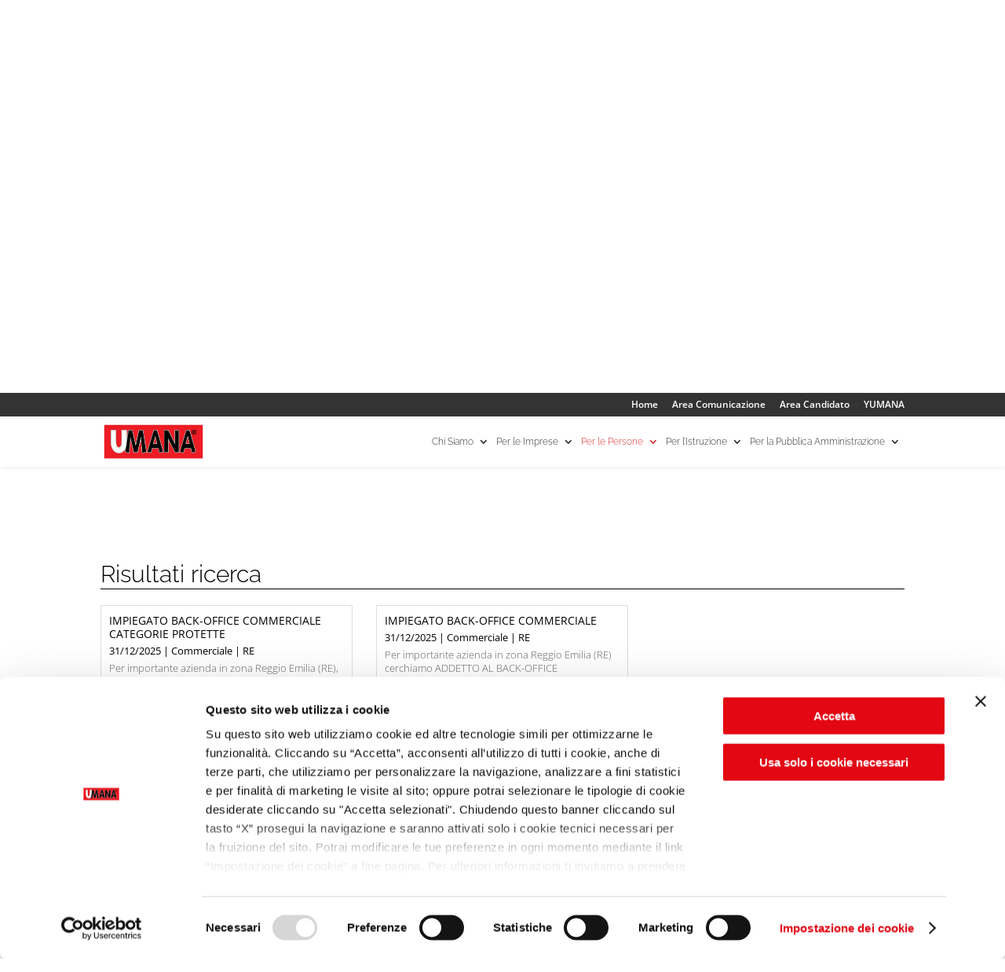

--- FILE ---
content_type: text/html; charset=UTF-8
request_url: https://www.umana.it/per-le-persone/offerte-di-lavoro/commerciale/emilia-romagna/reggio-nellemilia/
body_size: 23475
content:
<!DOCTYPE html>
<html lang="it-IT">
<head>
	<meta charset="UTF-8" />
<meta http-equiv="X-UA-Compatible" content="IE=edge">
	

	<script type="text/javascript">
		document.documentElement.className = 'js';
	</script>

	<link rel="preconnect" href="https://fonts.gstatic.com" crossorigin /><style id="et-divi-open-sans-inline-css">/* Original: https://fonts.googleapis.com/css?family=Open+Sans:300italic,400italic,600italic,700italic,800italic,400,300,600,700,800&#038;subset=cyrillic,cyrillic-ext,greek,greek-ext,hebrew,latin,latin-ext,vietnamese&#038;display=swap *//* User Agent: Mozilla/5.0 (Unknown; Linux x86_64) AppleWebKit/538.1 (KHTML, like Gecko) Safari/538.1 Daum/4.1 */@font-face {font-family: 'Open Sans';font-style: italic;font-weight: 300;font-stretch: normal;font-display: swap;src: url(https://fonts.gstatic.com/s/opensans/v44/memQYaGs126MiZpBA-UFUIcVXSCEkx2cmqvXlWq8tWZ0Pw86hd0Rk5hkaVc.ttf) format('truetype');}@font-face {font-family: 'Open Sans';font-style: italic;font-weight: 400;font-stretch: normal;font-display: swap;src: url(https://fonts.gstatic.com/s/opensans/v44/memQYaGs126MiZpBA-UFUIcVXSCEkx2cmqvXlWq8tWZ0Pw86hd0Rk8ZkaVc.ttf) format('truetype');}@font-face {font-family: 'Open Sans';font-style: italic;font-weight: 600;font-stretch: normal;font-display: swap;src: url(https://fonts.gstatic.com/s/opensans/v44/memQYaGs126MiZpBA-UFUIcVXSCEkx2cmqvXlWq8tWZ0Pw86hd0RkxhjaVc.ttf) format('truetype');}@font-face {font-family: 'Open Sans';font-style: italic;font-weight: 700;font-stretch: normal;font-display: swap;src: url(https://fonts.gstatic.com/s/opensans/v44/memQYaGs126MiZpBA-UFUIcVXSCEkx2cmqvXlWq8tWZ0Pw86hd0RkyFjaVc.ttf) format('truetype');}@font-face {font-family: 'Open Sans';font-style: italic;font-weight: 800;font-stretch: normal;font-display: swap;src: url(https://fonts.gstatic.com/s/opensans/v44/memQYaGs126MiZpBA-UFUIcVXSCEkx2cmqvXlWq8tWZ0Pw86hd0Rk0ZjaVc.ttf) format('truetype');}@font-face {font-family: 'Open Sans';font-style: normal;font-weight: 300;font-stretch: normal;font-display: swap;src: url(https://fonts.gstatic.com/s/opensans/v44/memSYaGs126MiZpBA-UvWbX2vVnXBbObj2OVZyOOSr4dVJWUgsiH0C4n.ttf) format('truetype');}@font-face {font-family: 'Open Sans';font-style: normal;font-weight: 400;font-stretch: normal;font-display: swap;src: url(https://fonts.gstatic.com/s/opensans/v44/memSYaGs126MiZpBA-UvWbX2vVnXBbObj2OVZyOOSr4dVJWUgsjZ0C4n.ttf) format('truetype');}@font-face {font-family: 'Open Sans';font-style: normal;font-weight: 600;font-stretch: normal;font-display: swap;src: url(https://fonts.gstatic.com/s/opensans/v44/memSYaGs126MiZpBA-UvWbX2vVnXBbObj2OVZyOOSr4dVJWUgsgH1y4n.ttf) format('truetype');}@font-face {font-family: 'Open Sans';font-style: normal;font-weight: 700;font-stretch: normal;font-display: swap;src: url(https://fonts.gstatic.com/s/opensans/v44/memSYaGs126MiZpBA-UvWbX2vVnXBbObj2OVZyOOSr4dVJWUgsg-1y4n.ttf) format('truetype');}@font-face {font-family: 'Open Sans';font-style: normal;font-weight: 800;font-stretch: normal;font-display: swap;src: url(https://fonts.gstatic.com/s/opensans/v44/memSYaGs126MiZpBA-UvWbX2vVnXBbObj2OVZyOOSr4dVJWUgshZ1y4n.ttf) format('truetype');}/* User Agent: Mozilla/5.0 (Windows NT 6.1; WOW64; rv:27.0) Gecko/20100101 Firefox/27.0 */@font-face {font-family: 'Open Sans';font-style: italic;font-weight: 300;font-stretch: normal;font-display: swap;src: url(https://fonts.gstatic.com/l/font?kit=memQYaGs126MiZpBA-UFUIcVXSCEkx2cmqvXlWq8tWZ0Pw86hd0Rk5hkaVQ&skey=743457fe2cc29280&v=v44) format('woff');}@font-face {font-family: 'Open Sans';font-style: italic;font-weight: 400;font-stretch: normal;font-display: swap;src: url(https://fonts.gstatic.com/l/font?kit=memQYaGs126MiZpBA-UFUIcVXSCEkx2cmqvXlWq8tWZ0Pw86hd0Rk8ZkaVQ&skey=743457fe2cc29280&v=v44) format('woff');}@font-face {font-family: 'Open Sans';font-style: italic;font-weight: 600;font-stretch: normal;font-display: swap;src: url(https://fonts.gstatic.com/l/font?kit=memQYaGs126MiZpBA-UFUIcVXSCEkx2cmqvXlWq8tWZ0Pw86hd0RkxhjaVQ&skey=743457fe2cc29280&v=v44) format('woff');}@font-face {font-family: 'Open Sans';font-style: italic;font-weight: 700;font-stretch: normal;font-display: swap;src: url(https://fonts.gstatic.com/l/font?kit=memQYaGs126MiZpBA-UFUIcVXSCEkx2cmqvXlWq8tWZ0Pw86hd0RkyFjaVQ&skey=743457fe2cc29280&v=v44) format('woff');}@font-face {font-family: 'Open Sans';font-style: italic;font-weight: 800;font-stretch: normal;font-display: swap;src: url(https://fonts.gstatic.com/l/font?kit=memQYaGs126MiZpBA-UFUIcVXSCEkx2cmqvXlWq8tWZ0Pw86hd0Rk0ZjaVQ&skey=743457fe2cc29280&v=v44) format('woff');}@font-face {font-family: 'Open Sans';font-style: normal;font-weight: 300;font-stretch: normal;font-display: swap;src: url(https://fonts.gstatic.com/l/font?kit=memSYaGs126MiZpBA-UvWbX2vVnXBbObj2OVZyOOSr4dVJWUgsiH0C4k&skey=62c1cbfccc78b4b2&v=v44) format('woff');}@font-face {font-family: 'Open Sans';font-style: normal;font-weight: 400;font-stretch: normal;font-display: swap;src: url(https://fonts.gstatic.com/l/font?kit=memSYaGs126MiZpBA-UvWbX2vVnXBbObj2OVZyOOSr4dVJWUgsjZ0C4k&skey=62c1cbfccc78b4b2&v=v44) format('woff');}@font-face {font-family: 'Open Sans';font-style: normal;font-weight: 600;font-stretch: normal;font-display: swap;src: url(https://fonts.gstatic.com/l/font?kit=memSYaGs126MiZpBA-UvWbX2vVnXBbObj2OVZyOOSr4dVJWUgsgH1y4k&skey=62c1cbfccc78b4b2&v=v44) format('woff');}@font-face {font-family: 'Open Sans';font-style: normal;font-weight: 700;font-stretch: normal;font-display: swap;src: url(https://fonts.gstatic.com/l/font?kit=memSYaGs126MiZpBA-UvWbX2vVnXBbObj2OVZyOOSr4dVJWUgsg-1y4k&skey=62c1cbfccc78b4b2&v=v44) format('woff');}@font-face {font-family: 'Open Sans';font-style: normal;font-weight: 800;font-stretch: normal;font-display: swap;src: url(https://fonts.gstatic.com/l/font?kit=memSYaGs126MiZpBA-UvWbX2vVnXBbObj2OVZyOOSr4dVJWUgshZ1y4k&skey=62c1cbfccc78b4b2&v=v44) format('woff');}/* User Agent: Mozilla/5.0 (Windows NT 6.3; rv:39.0) Gecko/20100101 Firefox/39.0 */@font-face {font-family: 'Open Sans';font-style: italic;font-weight: 300;font-stretch: normal;font-display: swap;src: url(https://fonts.gstatic.com/s/opensans/v44/memQYaGs126MiZpBA-UFUIcVXSCEkx2cmqvXlWq8tWZ0Pw86hd0Rk5hkaVI.woff2) format('woff2');}@font-face {font-family: 'Open Sans';font-style: italic;font-weight: 400;font-stretch: normal;font-display: swap;src: url(https://fonts.gstatic.com/s/opensans/v44/memQYaGs126MiZpBA-UFUIcVXSCEkx2cmqvXlWq8tWZ0Pw86hd0Rk8ZkaVI.woff2) format('woff2');}@font-face {font-family: 'Open Sans';font-style: italic;font-weight: 600;font-stretch: normal;font-display: swap;src: url(https://fonts.gstatic.com/s/opensans/v44/memQYaGs126MiZpBA-UFUIcVXSCEkx2cmqvXlWq8tWZ0Pw86hd0RkxhjaVI.woff2) format('woff2');}@font-face {font-family: 'Open Sans';font-style: italic;font-weight: 700;font-stretch: normal;font-display: swap;src: url(https://fonts.gstatic.com/s/opensans/v44/memQYaGs126MiZpBA-UFUIcVXSCEkx2cmqvXlWq8tWZ0Pw86hd0RkyFjaVI.woff2) format('woff2');}@font-face {font-family: 'Open Sans';font-style: italic;font-weight: 800;font-stretch: normal;font-display: swap;src: url(https://fonts.gstatic.com/s/opensans/v44/memQYaGs126MiZpBA-UFUIcVXSCEkx2cmqvXlWq8tWZ0Pw86hd0Rk0ZjaVI.woff2) format('woff2');}@font-face {font-family: 'Open Sans';font-style: normal;font-weight: 300;font-stretch: normal;font-display: swap;src: url(https://fonts.gstatic.com/s/opensans/v44/memSYaGs126MiZpBA-UvWbX2vVnXBbObj2OVZyOOSr4dVJWUgsiH0C4i.woff2) format('woff2');}@font-face {font-family: 'Open Sans';font-style: normal;font-weight: 400;font-stretch: normal;font-display: swap;src: url(https://fonts.gstatic.com/s/opensans/v44/memSYaGs126MiZpBA-UvWbX2vVnXBbObj2OVZyOOSr4dVJWUgsjZ0C4i.woff2) format('woff2');}@font-face {font-family: 'Open Sans';font-style: normal;font-weight: 600;font-stretch: normal;font-display: swap;src: url(https://fonts.gstatic.com/s/opensans/v44/memSYaGs126MiZpBA-UvWbX2vVnXBbObj2OVZyOOSr4dVJWUgsgH1y4i.woff2) format('woff2');}@font-face {font-family: 'Open Sans';font-style: normal;font-weight: 700;font-stretch: normal;font-display: swap;src: url(https://fonts.gstatic.com/s/opensans/v44/memSYaGs126MiZpBA-UvWbX2vVnXBbObj2OVZyOOSr4dVJWUgsg-1y4i.woff2) format('woff2');}@font-face {font-family: 'Open Sans';font-style: normal;font-weight: 800;font-stretch: normal;font-display: swap;src: url(https://fonts.gstatic.com/s/opensans/v44/memSYaGs126MiZpBA-UvWbX2vVnXBbObj2OVZyOOSr4dVJWUgshZ1y4i.woff2) format('woff2');}</style><style id="et-builder-googlefonts-cached-inline">/* Original: https://fonts.googleapis.com/css?family=Raleway:100,200,300,regular,500,600,700,800,900,100italic,200italic,300italic,italic,500italic,600italic,700italic,800italic,900italic&#038;subset=cyrillic,cyrillic-ext,latin,latin-ext,vietnamese&#038;display=swap *//* User Agent: Mozilla/5.0 (Unknown; Linux x86_64) AppleWebKit/538.1 (KHTML, like Gecko) Safari/538.1 Daum/4.1 */@font-face {font-family: 'Raleway';font-style: italic;font-weight: 100;font-display: swap;src: url(https://fonts.gstatic.com/s/raleway/v37/1Pt_g8zYS_SKggPNyCgSQamb1W0lwk4S4WjNPrQ.ttf) format('truetype');}@font-face {font-family: 'Raleway';font-style: italic;font-weight: 200;font-display: swap;src: url(https://fonts.gstatic.com/s/raleway/v37/1Pt_g8zYS_SKggPNyCgSQamb1W0lwk4S4ejMPrQ.ttf) format('truetype');}@font-face {font-family: 'Raleway';font-style: italic;font-weight: 300;font-display: swap;src: url(https://fonts.gstatic.com/s/raleway/v37/1Pt_g8zYS_SKggPNyCgSQamb1W0lwk4S4TbMPrQ.ttf) format('truetype');}@font-face {font-family: 'Raleway';font-style: italic;font-weight: 400;font-display: swap;src: url(https://fonts.gstatic.com/s/raleway/v37/1Pt_g8zYS_SKggPNyCgSQamb1W0lwk4S4WjMPrQ.ttf) format('truetype');}@font-face {font-family: 'Raleway';font-style: italic;font-weight: 500;font-display: swap;src: url(https://fonts.gstatic.com/s/raleway/v37/1Pt_g8zYS_SKggPNyCgSQamb1W0lwk4S4VrMPrQ.ttf) format('truetype');}@font-face {font-family: 'Raleway';font-style: italic;font-weight: 600;font-display: swap;src: url(https://fonts.gstatic.com/s/raleway/v37/1Pt_g8zYS_SKggPNyCgSQamb1W0lwk4S4bbLPrQ.ttf) format('truetype');}@font-face {font-family: 'Raleway';font-style: italic;font-weight: 700;font-display: swap;src: url(https://fonts.gstatic.com/s/raleway/v37/1Pt_g8zYS_SKggPNyCgSQamb1W0lwk4S4Y_LPrQ.ttf) format('truetype');}@font-face {font-family: 'Raleway';font-style: italic;font-weight: 800;font-display: swap;src: url(https://fonts.gstatic.com/s/raleway/v37/1Pt_g8zYS_SKggPNyCgSQamb1W0lwk4S4ejLPrQ.ttf) format('truetype');}@font-face {font-family: 'Raleway';font-style: italic;font-weight: 900;font-display: swap;src: url(https://fonts.gstatic.com/s/raleway/v37/1Pt_g8zYS_SKggPNyCgSQamb1W0lwk4S4cHLPrQ.ttf) format('truetype');}@font-face {font-family: 'Raleway';font-style: normal;font-weight: 100;font-display: swap;src: url(https://fonts.gstatic.com/s/raleway/v37/1Ptxg8zYS_SKggPN4iEgvnHyvveLxVvao4CP.ttf) format('truetype');}@font-face {font-family: 'Raleway';font-style: normal;font-weight: 200;font-display: swap;src: url(https://fonts.gstatic.com/s/raleway/v37/1Ptxg8zYS_SKggPN4iEgvnHyvveLxVtaooCP.ttf) format('truetype');}@font-face {font-family: 'Raleway';font-style: normal;font-weight: 300;font-display: swap;src: url(https://fonts.gstatic.com/s/raleway/v37/1Ptxg8zYS_SKggPN4iEgvnHyvveLxVuEooCP.ttf) format('truetype');}@font-face {font-family: 'Raleway';font-style: normal;font-weight: 400;font-display: swap;src: url(https://fonts.gstatic.com/s/raleway/v37/1Ptxg8zYS_SKggPN4iEgvnHyvveLxVvaooCP.ttf) format('truetype');}@font-face {font-family: 'Raleway';font-style: normal;font-weight: 500;font-display: swap;src: url(https://fonts.gstatic.com/s/raleway/v37/1Ptxg8zYS_SKggPN4iEgvnHyvveLxVvoooCP.ttf) format('truetype');}@font-face {font-family: 'Raleway';font-style: normal;font-weight: 600;font-display: swap;src: url(https://fonts.gstatic.com/s/raleway/v37/1Ptxg8zYS_SKggPN4iEgvnHyvveLxVsEpYCP.ttf) format('truetype');}@font-face {font-family: 'Raleway';font-style: normal;font-weight: 700;font-display: swap;src: url(https://fonts.gstatic.com/s/raleway/v37/1Ptxg8zYS_SKggPN4iEgvnHyvveLxVs9pYCP.ttf) format('truetype');}@font-face {font-family: 'Raleway';font-style: normal;font-weight: 800;font-display: swap;src: url(https://fonts.gstatic.com/s/raleway/v37/1Ptxg8zYS_SKggPN4iEgvnHyvveLxVtapYCP.ttf) format('truetype');}@font-face {font-family: 'Raleway';font-style: normal;font-weight: 900;font-display: swap;src: url(https://fonts.gstatic.com/s/raleway/v37/1Ptxg8zYS_SKggPN4iEgvnHyvveLxVtzpYCP.ttf) format('truetype');}/* User Agent: Mozilla/5.0 (Windows NT 6.1; WOW64; rv:27.0) Gecko/20100101 Firefox/27.0 */@font-face {font-family: 'Raleway';font-style: italic;font-weight: 100;font-display: swap;src: url(https://fonts.gstatic.com/l/font?kit=1Pt_g8zYS_SKggPNyCgSQamb1W0lwk4S4WjNPrc&skey=bf44ee29381a37b0&v=v37) format('woff');}@font-face {font-family: 'Raleway';font-style: italic;font-weight: 200;font-display: swap;src: url(https://fonts.gstatic.com/l/font?kit=1Pt_g8zYS_SKggPNyCgSQamb1W0lwk4S4ejMPrc&skey=bf44ee29381a37b0&v=v37) format('woff');}@font-face {font-family: 'Raleway';font-style: italic;font-weight: 300;font-display: swap;src: url(https://fonts.gstatic.com/l/font?kit=1Pt_g8zYS_SKggPNyCgSQamb1W0lwk4S4TbMPrc&skey=bf44ee29381a37b0&v=v37) format('woff');}@font-face {font-family: 'Raleway';font-style: italic;font-weight: 400;font-display: swap;src: url(https://fonts.gstatic.com/l/font?kit=1Pt_g8zYS_SKggPNyCgSQamb1W0lwk4S4WjMPrc&skey=bf44ee29381a37b0&v=v37) format('woff');}@font-face {font-family: 'Raleway';font-style: italic;font-weight: 500;font-display: swap;src: url(https://fonts.gstatic.com/l/font?kit=1Pt_g8zYS_SKggPNyCgSQamb1W0lwk4S4VrMPrc&skey=bf44ee29381a37b0&v=v37) format('woff');}@font-face {font-family: 'Raleway';font-style: italic;font-weight: 600;font-display: swap;src: url(https://fonts.gstatic.com/l/font?kit=1Pt_g8zYS_SKggPNyCgSQamb1W0lwk4S4bbLPrc&skey=bf44ee29381a37b0&v=v37) format('woff');}@font-face {font-family: 'Raleway';font-style: italic;font-weight: 700;font-display: swap;src: url(https://fonts.gstatic.com/l/font?kit=1Pt_g8zYS_SKggPNyCgSQamb1W0lwk4S4Y_LPrc&skey=bf44ee29381a37b0&v=v37) format('woff');}@font-face {font-family: 'Raleway';font-style: italic;font-weight: 800;font-display: swap;src: url(https://fonts.gstatic.com/l/font?kit=1Pt_g8zYS_SKggPNyCgSQamb1W0lwk4S4ejLPrc&skey=bf44ee29381a37b0&v=v37) format('woff');}@font-face {font-family: 'Raleway';font-style: italic;font-weight: 900;font-display: swap;src: url(https://fonts.gstatic.com/l/font?kit=1Pt_g8zYS_SKggPNyCgSQamb1W0lwk4S4cHLPrc&skey=bf44ee29381a37b0&v=v37) format('woff');}@font-face {font-family: 'Raleway';font-style: normal;font-weight: 100;font-display: swap;src: url(https://fonts.gstatic.com/l/font?kit=1Ptxg8zYS_SKggPN4iEgvnHyvveLxVvao4CM&skey=30a27f2564731c64&v=v37) format('woff');}@font-face {font-family: 'Raleway';font-style: normal;font-weight: 200;font-display: swap;src: url(https://fonts.gstatic.com/l/font?kit=1Ptxg8zYS_SKggPN4iEgvnHyvveLxVtaooCM&skey=30a27f2564731c64&v=v37) format('woff');}@font-face {font-family: 'Raleway';font-style: normal;font-weight: 300;font-display: swap;src: url(https://fonts.gstatic.com/l/font?kit=1Ptxg8zYS_SKggPN4iEgvnHyvveLxVuEooCM&skey=30a27f2564731c64&v=v37) format('woff');}@font-face {font-family: 'Raleway';font-style: normal;font-weight: 400;font-display: swap;src: url(https://fonts.gstatic.com/l/font?kit=1Ptxg8zYS_SKggPN4iEgvnHyvveLxVvaooCM&skey=30a27f2564731c64&v=v37) format('woff');}@font-face {font-family: 'Raleway';font-style: normal;font-weight: 500;font-display: swap;src: url(https://fonts.gstatic.com/l/font?kit=1Ptxg8zYS_SKggPN4iEgvnHyvveLxVvoooCM&skey=30a27f2564731c64&v=v37) format('woff');}@font-face {font-family: 'Raleway';font-style: normal;font-weight: 600;font-display: swap;src: url(https://fonts.gstatic.com/l/font?kit=1Ptxg8zYS_SKggPN4iEgvnHyvveLxVsEpYCM&skey=30a27f2564731c64&v=v37) format('woff');}@font-face {font-family: 'Raleway';font-style: normal;font-weight: 700;font-display: swap;src: url(https://fonts.gstatic.com/l/font?kit=1Ptxg8zYS_SKggPN4iEgvnHyvveLxVs9pYCM&skey=30a27f2564731c64&v=v37) format('woff');}@font-face {font-family: 'Raleway';font-style: normal;font-weight: 800;font-display: swap;src: url(https://fonts.gstatic.com/l/font?kit=1Ptxg8zYS_SKggPN4iEgvnHyvveLxVtapYCM&skey=30a27f2564731c64&v=v37) format('woff');}@font-face {font-family: 'Raleway';font-style: normal;font-weight: 900;font-display: swap;src: url(https://fonts.gstatic.com/l/font?kit=1Ptxg8zYS_SKggPN4iEgvnHyvveLxVtzpYCM&skey=30a27f2564731c64&v=v37) format('woff');}/* User Agent: Mozilla/5.0 (Windows NT 6.3; rv:39.0) Gecko/20100101 Firefox/39.0 */@font-face {font-family: 'Raleway';font-style: italic;font-weight: 100;font-display: swap;src: url(https://fonts.gstatic.com/s/raleway/v37/1Pt_g8zYS_SKggPNyCgSQamb1W0lwk4S4WjNPrE.woff2) format('woff2');}@font-face {font-family: 'Raleway';font-style: italic;font-weight: 200;font-display: swap;src: url(https://fonts.gstatic.com/s/raleway/v37/1Pt_g8zYS_SKggPNyCgSQamb1W0lwk4S4ejMPrE.woff2) format('woff2');}@font-face {font-family: 'Raleway';font-style: italic;font-weight: 300;font-display: swap;src: url(https://fonts.gstatic.com/s/raleway/v37/1Pt_g8zYS_SKggPNyCgSQamb1W0lwk4S4TbMPrE.woff2) format('woff2');}@font-face {font-family: 'Raleway';font-style: italic;font-weight: 400;font-display: swap;src: url(https://fonts.gstatic.com/s/raleway/v37/1Pt_g8zYS_SKggPNyCgSQamb1W0lwk4S4WjMPrE.woff2) format('woff2');}@font-face {font-family: 'Raleway';font-style: italic;font-weight: 500;font-display: swap;src: url(https://fonts.gstatic.com/s/raleway/v37/1Pt_g8zYS_SKggPNyCgSQamb1W0lwk4S4VrMPrE.woff2) format('woff2');}@font-face {font-family: 'Raleway';font-style: italic;font-weight: 600;font-display: swap;src: url(https://fonts.gstatic.com/s/raleway/v37/1Pt_g8zYS_SKggPNyCgSQamb1W0lwk4S4bbLPrE.woff2) format('woff2');}@font-face {font-family: 'Raleway';font-style: italic;font-weight: 700;font-display: swap;src: url(https://fonts.gstatic.com/s/raleway/v37/1Pt_g8zYS_SKggPNyCgSQamb1W0lwk4S4Y_LPrE.woff2) format('woff2');}@font-face {font-family: 'Raleway';font-style: italic;font-weight: 800;font-display: swap;src: url(https://fonts.gstatic.com/s/raleway/v37/1Pt_g8zYS_SKggPNyCgSQamb1W0lwk4S4ejLPrE.woff2) format('woff2');}@font-face {font-family: 'Raleway';font-style: italic;font-weight: 900;font-display: swap;src: url(https://fonts.gstatic.com/s/raleway/v37/1Pt_g8zYS_SKggPNyCgSQamb1W0lwk4S4cHLPrE.woff2) format('woff2');}@font-face {font-family: 'Raleway';font-style: normal;font-weight: 100;font-display: swap;src: url(https://fonts.gstatic.com/s/raleway/v37/1Ptxg8zYS_SKggPN4iEgvnHyvveLxVvao4CK.woff2) format('woff2');}@font-face {font-family: 'Raleway';font-style: normal;font-weight: 200;font-display: swap;src: url(https://fonts.gstatic.com/s/raleway/v37/1Ptxg8zYS_SKggPN4iEgvnHyvveLxVtaooCK.woff2) format('woff2');}@font-face {font-family: 'Raleway';font-style: normal;font-weight: 300;font-display: swap;src: url(https://fonts.gstatic.com/s/raleway/v37/1Ptxg8zYS_SKggPN4iEgvnHyvveLxVuEooCK.woff2) format('woff2');}@font-face {font-family: 'Raleway';font-style: normal;font-weight: 400;font-display: swap;src: url(https://fonts.gstatic.com/s/raleway/v37/1Ptxg8zYS_SKggPN4iEgvnHyvveLxVvaooCK.woff2) format('woff2');}@font-face {font-family: 'Raleway';font-style: normal;font-weight: 500;font-display: swap;src: url(https://fonts.gstatic.com/s/raleway/v37/1Ptxg8zYS_SKggPN4iEgvnHyvveLxVvoooCK.woff2) format('woff2');}@font-face {font-family: 'Raleway';font-style: normal;font-weight: 600;font-display: swap;src: url(https://fonts.gstatic.com/s/raleway/v37/1Ptxg8zYS_SKggPN4iEgvnHyvveLxVsEpYCK.woff2) format('woff2');}@font-face {font-family: 'Raleway';font-style: normal;font-weight: 700;font-display: swap;src: url(https://fonts.gstatic.com/s/raleway/v37/1Ptxg8zYS_SKggPN4iEgvnHyvveLxVs9pYCK.woff2) format('woff2');}@font-face {font-family: 'Raleway';font-style: normal;font-weight: 800;font-display: swap;src: url(https://fonts.gstatic.com/s/raleway/v37/1Ptxg8zYS_SKggPN4iEgvnHyvveLxVtapYCK.woff2) format('woff2');}@font-face {font-family: 'Raleway';font-style: normal;font-weight: 900;font-display: swap;src: url(https://fonts.gstatic.com/s/raleway/v37/1Ptxg8zYS_SKggPN4iEgvnHyvveLxVtzpYCK.woff2) format('woff2');}</style><meta name='robots' content='index, follow, max-image-preview:large, max-snippet:-1, max-video-preview:-1' />
<script type="text/javascript">
			let jqueryParams=[],jQuery=function(r){return jqueryParams=[...jqueryParams,r],jQuery},$=function(r){return jqueryParams=[...jqueryParams,r],$};window.jQuery=jQuery,window.$=jQuery;let customHeadScripts=!1;jQuery.fn=jQuery.prototype={},$.fn=jQuery.prototype={},jQuery.noConflict=function(r){if(window.jQuery)return jQuery=window.jQuery,$=window.jQuery,customHeadScripts=!0,jQuery.noConflict},jQuery.ready=function(r){jqueryParams=[...jqueryParams,r]},$.ready=function(r){jqueryParams=[...jqueryParams,r]},jQuery.load=function(r){jqueryParams=[...jqueryParams,r]},$.load=function(r){jqueryParams=[...jqueryParams,r]},jQuery.fn.ready=function(r){jqueryParams=[...jqueryParams,r]},$.fn.ready=function(r){jqueryParams=[...jqueryParams,r]};</script>
	<!-- This site is optimized with the Yoast SEO plugin v26.3 - https://yoast.com/wordpress/plugins/seo/ -->
	<title>Ricerca offerte - UMANA - Agenzia per il Lavoro</title>
	<meta name="description" content="Consulta le offerte di lavoro presenti tra gli annunci del nostro database, le inserzioni presenti in bacheca sono riferite a ricerche al momento attive." />
	<link rel="canonical" href="https://www.umana.it/per-le-persone/offerte-di-lavoro/" />
	<meta property="og:locale" content="it_IT" />
	<meta property="og:type" content="article" />
	<meta property="og:title" content="Ricerca offerte - UMANA - Agenzia per il Lavoro" />
	<meta property="og:description" content="Consulta le offerte di lavoro presenti tra gli annunci del nostro database, le inserzioni presenti in bacheca sono riferite a ricerche al momento attive." />
	<meta property="og:url" content="https://www.umana.it/per-le-persone/offerte-di-lavoro/" />
	<meta property="og:site_name" content="UMANA - Agenzia per il Lavoro" />
	<meta property="article:modified_time" content="2023-11-27T16:44:33+00:00" />
	<meta property="og:image" content="https://www.umana.it/file/2021/08/UMANA_agenzia-per-il-lavoro.jpg" />
	<meta property="og:image:width" content="1200" />
	<meta property="og:image:height" content="627" />
	<meta property="og:image:type" content="image/jpeg" />
	<meta name="twitter:card" content="summary_large_image" />
	<meta name="twitter:label1" content="Tempo di lettura stimato" />
	<meta name="twitter:data1" content="8 minuti" />
	<script type="application/ld+json" class="yoast-schema-graph">{"@context":"https://schema.org","@graph":[{"@type":"WebPage","@id":"https://www.umana.it/per-le-persone/offerte-di-lavoro/","url":"https://www.umana.it/per-le-persone/offerte-di-lavoro/","name":"Ricerca offerte - UMANA - Agenzia per il Lavoro","isPartOf":{"@id":"https://www.umana.it/#website"},"primaryImageOfPage":{"@id":"https://www.umana.it/per-le-persone/offerte-di-lavoro/#primaryimage"},"image":{"@id":"https://www.umana.it/per-le-persone/offerte-di-lavoro/#primaryimage"},"thumbnailUrl":"https://www.umana.it/file/2021/08/UMANA_agenzia-per-il-lavoro.jpg","datePublished":"2016-01-19T10:45:18+00:00","dateModified":"2023-11-27T16:44:33+00:00","description":"Consulta le offerte di lavoro presenti tra gli annunci del nostro database, le inserzioni presenti in bacheca sono riferite a ricerche al momento attive.","breadcrumb":{"@id":"https://www.umana.it/per-le-persone/offerte-di-lavoro/#breadcrumb"},"inLanguage":"it-IT","potentialAction":[{"@type":"ReadAction","target":["https://www.umana.it/per-le-persone/offerte-di-lavoro/"]}]},{"@type":"ImageObject","inLanguage":"it-IT","@id":"https://www.umana.it/per-le-persone/offerte-di-lavoro/#primaryimage","url":"https://www.umana.it/file/2021/08/UMANA_agenzia-per-il-lavoro.jpg","contentUrl":"https://www.umana.it/file/2021/08/UMANA_agenzia-per-il-lavoro.jpg","width":1200,"height":627},{"@type":"BreadcrumbList","@id":"https://www.umana.it/per-le-persone/offerte-di-lavoro/#breadcrumb","itemListElement":[{"@type":"ListItem","position":1,"name":"Home","item":"https://www.umana.it/"},{"@type":"ListItem","position":2,"name":"Per le Persone","item":"https://www.umana.it/per-le-persone/"},{"@type":"ListItem","position":3,"name":"Ricerca offerte"}]},{"@type":"WebSite","@id":"https://www.umana.it/#website","url":"https://www.umana.it/","name":"UMANA - Agenzia per il Lavoro","description":"Agenzia per il Lavoro","publisher":{"@id":"https://www.umana.it/#organization"},"potentialAction":[{"@type":"SearchAction","target":{"@type":"EntryPoint","urlTemplate":"https://www.umana.it/?s={search_term_string}"},"query-input":{"@type":"PropertyValueSpecification","valueRequired":true,"valueName":"search_term_string"}}],"inLanguage":"it-IT"},{"@type":"Organization","@id":"https://www.umana.it/#organization","name":"UMANA - Agenzia per il Lavoro","url":"https://www.umana.it/","logo":{"@type":"ImageObject","inLanguage":"it-IT","@id":"https://www.umana.it/#/schema/logo/image/","url":"https://www.umana.it/file/2015/12/logo-UMANA-2015-RGB-250px.jpg","contentUrl":"https://www.umana.it/file/2015/12/logo-UMANA-2015-RGB-250px.jpg","width":250,"height":88,"caption":"UMANA - Agenzia per il Lavoro"},"image":{"@id":"https://www.umana.it/#/schema/logo/image/"}}]}</script>
	<!-- / Yoast SEO plugin. -->


<meta content="Attiva v.1.0.0" name="generator"/><style id='wp-block-library-theme-inline-css' type='text/css'>
.wp-block-audio :where(figcaption){color:#555;font-size:13px;text-align:center}.is-dark-theme .wp-block-audio :where(figcaption){color:#ffffffa6}.wp-block-audio{margin:0 0 1em}.wp-block-code{border:1px solid #ccc;border-radius:4px;font-family:Menlo,Consolas,monaco,monospace;padding:.8em 1em}.wp-block-embed :where(figcaption){color:#555;font-size:13px;text-align:center}.is-dark-theme .wp-block-embed :where(figcaption){color:#ffffffa6}.wp-block-embed{margin:0 0 1em}.blocks-gallery-caption{color:#555;font-size:13px;text-align:center}.is-dark-theme .blocks-gallery-caption{color:#ffffffa6}:root :where(.wp-block-image figcaption){color:#555;font-size:13px;text-align:center}.is-dark-theme :root :where(.wp-block-image figcaption){color:#ffffffa6}.wp-block-image{margin:0 0 1em}.wp-block-pullquote{border-bottom:4px solid;border-top:4px solid;color:currentColor;margin-bottom:1.75em}.wp-block-pullquote cite,.wp-block-pullquote footer,.wp-block-pullquote__citation{color:currentColor;font-size:.8125em;font-style:normal;text-transform:uppercase}.wp-block-quote{border-left:.25em solid;margin:0 0 1.75em;padding-left:1em}.wp-block-quote cite,.wp-block-quote footer{color:currentColor;font-size:.8125em;font-style:normal;position:relative}.wp-block-quote:where(.has-text-align-right){border-left:none;border-right:.25em solid;padding-left:0;padding-right:1em}.wp-block-quote:where(.has-text-align-center){border:none;padding-left:0}.wp-block-quote.is-large,.wp-block-quote.is-style-large,.wp-block-quote:where(.is-style-plain){border:none}.wp-block-search .wp-block-search__label{font-weight:700}.wp-block-search__button{border:1px solid #ccc;padding:.375em .625em}:where(.wp-block-group.has-background){padding:1.25em 2.375em}.wp-block-separator.has-css-opacity{opacity:.4}.wp-block-separator{border:none;border-bottom:2px solid;margin-left:auto;margin-right:auto}.wp-block-separator.has-alpha-channel-opacity{opacity:1}.wp-block-separator:not(.is-style-wide):not(.is-style-dots){width:100px}.wp-block-separator.has-background:not(.is-style-dots){border-bottom:none;height:1px}.wp-block-separator.has-background:not(.is-style-wide):not(.is-style-dots){height:2px}.wp-block-table{margin:0 0 1em}.wp-block-table td,.wp-block-table th{word-break:normal}.wp-block-table :where(figcaption){color:#555;font-size:13px;text-align:center}.is-dark-theme .wp-block-table :where(figcaption){color:#ffffffa6}.wp-block-video :where(figcaption){color:#555;font-size:13px;text-align:center}.is-dark-theme .wp-block-video :where(figcaption){color:#ffffffa6}.wp-block-video{margin:0 0 1em}:root :where(.wp-block-template-part.has-background){margin-bottom:0;margin-top:0;padding:1.25em 2.375em}
</style>
<style id='global-styles-inline-css' type='text/css'>
:root{--wp--preset--aspect-ratio--square: 1;--wp--preset--aspect-ratio--4-3: 4/3;--wp--preset--aspect-ratio--3-4: 3/4;--wp--preset--aspect-ratio--3-2: 3/2;--wp--preset--aspect-ratio--2-3: 2/3;--wp--preset--aspect-ratio--16-9: 16/9;--wp--preset--aspect-ratio--9-16: 9/16;--wp--preset--color--black: #000000;--wp--preset--color--cyan-bluish-gray: #abb8c3;--wp--preset--color--white: #ffffff;--wp--preset--color--pale-pink: #f78da7;--wp--preset--color--vivid-red: #cf2e2e;--wp--preset--color--luminous-vivid-orange: #ff6900;--wp--preset--color--luminous-vivid-amber: #fcb900;--wp--preset--color--light-green-cyan: #7bdcb5;--wp--preset--color--vivid-green-cyan: #00d084;--wp--preset--color--pale-cyan-blue: #8ed1fc;--wp--preset--color--vivid-cyan-blue: #0693e3;--wp--preset--color--vivid-purple: #9b51e0;--wp--preset--gradient--vivid-cyan-blue-to-vivid-purple: linear-gradient(135deg,rgba(6,147,227,1) 0%,rgb(155,81,224) 100%);--wp--preset--gradient--light-green-cyan-to-vivid-green-cyan: linear-gradient(135deg,rgb(122,220,180) 0%,rgb(0,208,130) 100%);--wp--preset--gradient--luminous-vivid-amber-to-luminous-vivid-orange: linear-gradient(135deg,rgba(252,185,0,1) 0%,rgba(255,105,0,1) 100%);--wp--preset--gradient--luminous-vivid-orange-to-vivid-red: linear-gradient(135deg,rgba(255,105,0,1) 0%,rgb(207,46,46) 100%);--wp--preset--gradient--very-light-gray-to-cyan-bluish-gray: linear-gradient(135deg,rgb(238,238,238) 0%,rgb(169,184,195) 100%);--wp--preset--gradient--cool-to-warm-spectrum: linear-gradient(135deg,rgb(74,234,220) 0%,rgb(151,120,209) 20%,rgb(207,42,186) 40%,rgb(238,44,130) 60%,rgb(251,105,98) 80%,rgb(254,248,76) 100%);--wp--preset--gradient--blush-light-purple: linear-gradient(135deg,rgb(255,206,236) 0%,rgb(152,150,240) 100%);--wp--preset--gradient--blush-bordeaux: linear-gradient(135deg,rgb(254,205,165) 0%,rgb(254,45,45) 50%,rgb(107,0,62) 100%);--wp--preset--gradient--luminous-dusk: linear-gradient(135deg,rgb(255,203,112) 0%,rgb(199,81,192) 50%,rgb(65,88,208) 100%);--wp--preset--gradient--pale-ocean: linear-gradient(135deg,rgb(255,245,203) 0%,rgb(182,227,212) 50%,rgb(51,167,181) 100%);--wp--preset--gradient--electric-grass: linear-gradient(135deg,rgb(202,248,128) 0%,rgb(113,206,126) 100%);--wp--preset--gradient--midnight: linear-gradient(135deg,rgb(2,3,129) 0%,rgb(40,116,252) 100%);--wp--preset--font-size--small: 13px;--wp--preset--font-size--medium: 20px;--wp--preset--font-size--large: 36px;--wp--preset--font-size--x-large: 42px;--wp--preset--spacing--20: 0.44rem;--wp--preset--spacing--30: 0.67rem;--wp--preset--spacing--40: 1rem;--wp--preset--spacing--50: 1.5rem;--wp--preset--spacing--60: 2.25rem;--wp--preset--spacing--70: 3.38rem;--wp--preset--spacing--80: 5.06rem;--wp--preset--shadow--natural: 6px 6px 9px rgba(0, 0, 0, 0.2);--wp--preset--shadow--deep: 12px 12px 50px rgba(0, 0, 0, 0.4);--wp--preset--shadow--sharp: 6px 6px 0px rgba(0, 0, 0, 0.2);--wp--preset--shadow--outlined: 6px 6px 0px -3px rgba(255, 255, 255, 1), 6px 6px rgba(0, 0, 0, 1);--wp--preset--shadow--crisp: 6px 6px 0px rgba(0, 0, 0, 1);}:root { --wp--style--global--content-size: 823px;--wp--style--global--wide-size: 1080px; }:where(body) { margin: 0; }.wp-site-blocks > .alignleft { float: left; margin-right: 2em; }.wp-site-blocks > .alignright { float: right; margin-left: 2em; }.wp-site-blocks > .aligncenter { justify-content: center; margin-left: auto; margin-right: auto; }:where(.is-layout-flex){gap: 0.5em;}:where(.is-layout-grid){gap: 0.5em;}.is-layout-flow > .alignleft{float: left;margin-inline-start: 0;margin-inline-end: 2em;}.is-layout-flow > .alignright{float: right;margin-inline-start: 2em;margin-inline-end: 0;}.is-layout-flow > .aligncenter{margin-left: auto !important;margin-right: auto !important;}.is-layout-constrained > .alignleft{float: left;margin-inline-start: 0;margin-inline-end: 2em;}.is-layout-constrained > .alignright{float: right;margin-inline-start: 2em;margin-inline-end: 0;}.is-layout-constrained > .aligncenter{margin-left: auto !important;margin-right: auto !important;}.is-layout-constrained > :where(:not(.alignleft):not(.alignright):not(.alignfull)){max-width: var(--wp--style--global--content-size);margin-left: auto !important;margin-right: auto !important;}.is-layout-constrained > .alignwide{max-width: var(--wp--style--global--wide-size);}body .is-layout-flex{display: flex;}.is-layout-flex{flex-wrap: wrap;align-items: center;}.is-layout-flex > :is(*, div){margin: 0;}body .is-layout-grid{display: grid;}.is-layout-grid > :is(*, div){margin: 0;}body{padding-top: 0px;padding-right: 0px;padding-bottom: 0px;padding-left: 0px;}:root :where(.wp-element-button, .wp-block-button__link){background-color: #32373c;border-width: 0;color: #fff;font-family: inherit;font-size: inherit;line-height: inherit;padding: calc(0.667em + 2px) calc(1.333em + 2px);text-decoration: none;}.has-black-color{color: var(--wp--preset--color--black) !important;}.has-cyan-bluish-gray-color{color: var(--wp--preset--color--cyan-bluish-gray) !important;}.has-white-color{color: var(--wp--preset--color--white) !important;}.has-pale-pink-color{color: var(--wp--preset--color--pale-pink) !important;}.has-vivid-red-color{color: var(--wp--preset--color--vivid-red) !important;}.has-luminous-vivid-orange-color{color: var(--wp--preset--color--luminous-vivid-orange) !important;}.has-luminous-vivid-amber-color{color: var(--wp--preset--color--luminous-vivid-amber) !important;}.has-light-green-cyan-color{color: var(--wp--preset--color--light-green-cyan) !important;}.has-vivid-green-cyan-color{color: var(--wp--preset--color--vivid-green-cyan) !important;}.has-pale-cyan-blue-color{color: var(--wp--preset--color--pale-cyan-blue) !important;}.has-vivid-cyan-blue-color{color: var(--wp--preset--color--vivid-cyan-blue) !important;}.has-vivid-purple-color{color: var(--wp--preset--color--vivid-purple) !important;}.has-black-background-color{background-color: var(--wp--preset--color--black) !important;}.has-cyan-bluish-gray-background-color{background-color: var(--wp--preset--color--cyan-bluish-gray) !important;}.has-white-background-color{background-color: var(--wp--preset--color--white) !important;}.has-pale-pink-background-color{background-color: var(--wp--preset--color--pale-pink) !important;}.has-vivid-red-background-color{background-color: var(--wp--preset--color--vivid-red) !important;}.has-luminous-vivid-orange-background-color{background-color: var(--wp--preset--color--luminous-vivid-orange) !important;}.has-luminous-vivid-amber-background-color{background-color: var(--wp--preset--color--luminous-vivid-amber) !important;}.has-light-green-cyan-background-color{background-color: var(--wp--preset--color--light-green-cyan) !important;}.has-vivid-green-cyan-background-color{background-color: var(--wp--preset--color--vivid-green-cyan) !important;}.has-pale-cyan-blue-background-color{background-color: var(--wp--preset--color--pale-cyan-blue) !important;}.has-vivid-cyan-blue-background-color{background-color: var(--wp--preset--color--vivid-cyan-blue) !important;}.has-vivid-purple-background-color{background-color: var(--wp--preset--color--vivid-purple) !important;}.has-black-border-color{border-color: var(--wp--preset--color--black) !important;}.has-cyan-bluish-gray-border-color{border-color: var(--wp--preset--color--cyan-bluish-gray) !important;}.has-white-border-color{border-color: var(--wp--preset--color--white) !important;}.has-pale-pink-border-color{border-color: var(--wp--preset--color--pale-pink) !important;}.has-vivid-red-border-color{border-color: var(--wp--preset--color--vivid-red) !important;}.has-luminous-vivid-orange-border-color{border-color: var(--wp--preset--color--luminous-vivid-orange) !important;}.has-luminous-vivid-amber-border-color{border-color: var(--wp--preset--color--luminous-vivid-amber) !important;}.has-light-green-cyan-border-color{border-color: var(--wp--preset--color--light-green-cyan) !important;}.has-vivid-green-cyan-border-color{border-color: var(--wp--preset--color--vivid-green-cyan) !important;}.has-pale-cyan-blue-border-color{border-color: var(--wp--preset--color--pale-cyan-blue) !important;}.has-vivid-cyan-blue-border-color{border-color: var(--wp--preset--color--vivid-cyan-blue) !important;}.has-vivid-purple-border-color{border-color: var(--wp--preset--color--vivid-purple) !important;}.has-vivid-cyan-blue-to-vivid-purple-gradient-background{background: var(--wp--preset--gradient--vivid-cyan-blue-to-vivid-purple) !important;}.has-light-green-cyan-to-vivid-green-cyan-gradient-background{background: var(--wp--preset--gradient--light-green-cyan-to-vivid-green-cyan) !important;}.has-luminous-vivid-amber-to-luminous-vivid-orange-gradient-background{background: var(--wp--preset--gradient--luminous-vivid-amber-to-luminous-vivid-orange) !important;}.has-luminous-vivid-orange-to-vivid-red-gradient-background{background: var(--wp--preset--gradient--luminous-vivid-orange-to-vivid-red) !important;}.has-very-light-gray-to-cyan-bluish-gray-gradient-background{background: var(--wp--preset--gradient--very-light-gray-to-cyan-bluish-gray) !important;}.has-cool-to-warm-spectrum-gradient-background{background: var(--wp--preset--gradient--cool-to-warm-spectrum) !important;}.has-blush-light-purple-gradient-background{background: var(--wp--preset--gradient--blush-light-purple) !important;}.has-blush-bordeaux-gradient-background{background: var(--wp--preset--gradient--blush-bordeaux) !important;}.has-luminous-dusk-gradient-background{background: var(--wp--preset--gradient--luminous-dusk) !important;}.has-pale-ocean-gradient-background{background: var(--wp--preset--gradient--pale-ocean) !important;}.has-electric-grass-gradient-background{background: var(--wp--preset--gradient--electric-grass) !important;}.has-midnight-gradient-background{background: var(--wp--preset--gradient--midnight) !important;}.has-small-font-size{font-size: var(--wp--preset--font-size--small) !important;}.has-medium-font-size{font-size: var(--wp--preset--font-size--medium) !important;}.has-large-font-size{font-size: var(--wp--preset--font-size--large) !important;}.has-x-large-font-size{font-size: var(--wp--preset--font-size--x-large) !important;}
:where(.wp-block-post-template.is-layout-flex){gap: 1.25em;}:where(.wp-block-post-template.is-layout-grid){gap: 1.25em;}
:where(.wp-block-columns.is-layout-flex){gap: 2em;}:where(.wp-block-columns.is-layout-grid){gap: 2em;}
:root :where(.wp-block-pullquote){font-size: 1.5em;line-height: 1.6;}
</style>
<link rel='stylesheet' id='contact-form-7-css' href='https://www.umana.it/modules/contact-form-7/includes/css/styles.css?ver=6.1.3' type='text/css' media='all' />
<link rel='stylesheet' id='addtoany-css' href='https://www.umana.it/modules/add-to-any/addtoany.min.css?ver=1.16' type='text/css' media='all' />
<link rel='stylesheet' id='cf7cf-style-css' href='https://www.umana.it/modules/cf7-conditional-fields/style.css?ver=2.6.6' type='text/css' media='all' />
<link rel='stylesheet' id='divi-style-parent-css' href='https://www.umana.it/inc/themes/Divi/style-static.min.css?ver=4.27.4' type='text/css' media='all' />
<link rel='stylesheet' id='custom-style-css' href='https://www.umana.it/inc/themes/Divi-child/custom-style.css?ver=1694090930' type='text/css' media='all' />
<link rel='stylesheet' id='divi-style-css' href='https://www.umana.it/inc/themes/Divi-child/style.css?ver=4.27.4' type='text/css' media='all' />
<script type="text/javascript" src="https://www.umana.it/lib/js/jquery/jquery.min.js?ver=3.7.1" id="jquery-core-js"></script>
<script type="text/javascript" src="https://www.umana.it/lib/js/jquery/jquery-migrate.min.js?ver=3.4.1" id="jquery-migrate-js"></script>
<script type="text/javascript" id="jquery-js-after">
/* <![CDATA[ */
jqueryParams.length&&$.each(jqueryParams,function(e,r){if("function"==typeof r){var n=String(r);n.replace("$","jQuery");var a=new Function("return "+n)();$(document).ready(a)}});
/* ]]> */
</script>
<script type="text/javascript" id="addtoany-core-js-before">
/* <![CDATA[ */
window.a2a_config=window.a2a_config||{};a2a_config.callbacks=[];a2a_config.overlays=[];a2a_config.templates={};a2a_localize = {
	Share: "Condividi",
	Save: "Salva",
	Subscribe: "Abbonati",
	Email: "Email",
	Bookmark: "Segnalibro",
	ShowAll: "espandi",
	ShowLess: "comprimi",
	FindServices: "Trova servizi",
	FindAnyServiceToAddTo: "Trova subito un servizio da aggiungere",
	PoweredBy: "Powered by",
	ShareViaEmail: "Condividi via email",
	SubscribeViaEmail: "Iscriviti via email",
	BookmarkInYourBrowser: "Aggiungi ai segnalibri",
	BookmarkInstructions: "Premi Ctrl+D o \u2318+D per mettere questa pagina nei preferiti",
	AddToYourFavorites: "Aggiungi ai favoriti",
	SendFromWebOrProgram: "Invia da qualsiasi indirizzo email o programma di posta elettronica",
	EmailProgram: "Programma di posta elettronica",
	More: "Di più&#8230;",
	ThanksForSharing: "Grazie per la condivisione!",
	ThanksForFollowing: "Thanks for following!"
};
/* ]]> */
</script>
<script type="text/javascript" defer src="https://static.addtoany.com/menu/page.js" id="addtoany-core-js"></script>
<script type="text/javascript" defer src="https://www.umana.it/modules/add-to-any/addtoany.min.js?ver=1.1" id="addtoany-jquery-js"></script>
<link rel="https://api.w.org/" href="https://www.umana.it/wp-json/" /><link rel="alternate" title="JSON" type="application/json" href="https://www.umana.it/wp-json/wp/v2/pages/675" /><link rel="alternate" title="oEmbed (JSON)" type="application/json+oembed" href="https://www.umana.it/wp-json/oembed/1.0/embed?url=https%3A%2F%2Fwww.umana.it%2Fper-le-persone%2Fofferte-di-lavoro%2F" />
<link rel="alternate" title="oEmbed (XML)" type="text/xml+oembed" href="https://www.umana.it/wp-json/oembed/1.0/embed?url=https%3A%2F%2Fwww.umana.it%2Fper-le-persone%2Fofferte-di-lavoro%2F&#038;format=xml" />
    <script>
        (function () {
            var s = document.createElement('script'),
                e = !document.body ? document.querySelector('head') :
                    document.body;
            s.src = 'https://eu.acsbapp.com/apps/app/dist/js/app.js';
            s.async = true;
            s.onload = function () {
                acsbJS.init({
                    statementLink: '',
                    footerHtml: '<a href="https://www.accessiway.com/" target="_blank">AccessiWay. The Web Accessibility Solution</a>',
                    hideMobile: false,
                    hideTrigger: false,
                    language: 'it',
                    position: 'left',
                    leadColor: '#ee1c25',
                    triggerColor: '#ee1c25',
                    triggerRadius: '50%',
                    triggerPositionX: 'left',
                    triggerPositionY: 'bottom',
                    triggerIcon: 'people',
                    triggerSize: 'medium',
                    triggerOffsetX: 20,
                    triggerOffsetY: 20,
                    mobile: {
                        triggerSize: 'medium',
                        triggerPositionX: 'left',
                        triggerPositionY: 'bottom',
                        triggerOffsetX: 10,
                        triggerOffsetY: 10,
                        triggerRadius: '50%'
                    }
                });
            };
            e.appendChild(s);
        }());
    </script>
    <meta name="viewport" content="width=device-width, initial-scale=1.0, maximum-scale=1.0, user-scalable=0" /><script id="Cookiebot" src="https://consent.cookiebot.com/uc.js" data-cbid="ff5b8f6c-46b6-4969-a6f1-410065fe455d" data-blockingmode="manual" type="text/javascript"></script>

<!-- Attiva stats -->
<script>
  var _paq = window._paq = window._paq || [];
  /* tracker methods like "setCustomDimension" should be called before "trackPageView" */
  _paq.push(['disableCookies']);
  _paq.push(['trackPageView']);
  _paq.push(['enableLinkTracking']);
  (function() {
    var u="//stats.attiva.it/";
    _paq.push(['setTrackerUrl', u+'matomo.php']);
    _paq.push(['setSiteId', '1']);
    var d=document, g=d.createElement('script'), s=d.getElementsByTagName('script')[0];
    g.async=true; g.src=u+'matomo.js'; s.parentNode.insertBefore(g,s);
  })();
</script>
<!-- End Attiva stats Code -->

<!-- Google Tag Manager -->
<script>(function(w,d,s,l,i){w[l]=w[l]||[];w[l].push({'gtm.start':new Date().getTime(),event:'gtm.js'});var f=d.getElementsByTagName(s)[0],j=d.createElement(s),dl=l!='dataLayer'?'&l='+l:'';j.async=true;j.src='https://www.googletagmanager.com/gtm.js?id='+i+dl;f.parentNode.insertBefore(j,f);})(window,document,'script','dataLayer','GTM-KQQNGN6');</script>
<!-- End Google Tag Manager --><link rel="icon" href="https://www.umana.it/file/2016/03/favicon-UM-150x150.png" sizes="32x32" />
<link rel="icon" href="https://www.umana.it/file/2016/03/favicon-UM-250x250.png" sizes="192x192" />
<link rel="apple-touch-icon" href="https://www.umana.it/file/2016/03/favicon-UM-250x250.png" />
<meta name="msapplication-TileImage" content="https://www.umana.it/file/2016/03/favicon-UM.png" />
<style id="et-critical-inline-css">body,.et_pb_column_1_2 .et_quote_content blockquote cite,.et_pb_column_1_2 .et_link_content a.et_link_main_url,.et_pb_column_1_3 .et_quote_content blockquote cite,.et_pb_column_3_8 .et_quote_content blockquote cite,.et_pb_column_1_4 .et_quote_content blockquote cite,.et_pb_blog_grid .et_quote_content blockquote cite,.et_pb_column_1_3 .et_link_content a.et_link_main_url,.et_pb_column_3_8 .et_link_content a.et_link_main_url,.et_pb_column_1_4 .et_link_content a.et_link_main_url,.et_pb_blog_grid .et_link_content a.et_link_main_url,body .et_pb_bg_layout_light .et_pb_post p,body .et_pb_bg_layout_dark .et_pb_post p{font-size:16px}.et_pb_slide_content,.et_pb_best_value{font-size:18px}body{color:#333333}h1,h2,h3,h4,h5,h6{color:#000000}body{line-height:1.2em}#et_search_icon:hover,.mobile_menu_bar:before,.mobile_menu_bar:after,.et_toggle_slide_menu:after,.et-social-icon a:hover,.et_pb_sum,.et_pb_pricing li a,.et_pb_pricing_table_button,.et_overlay:before,.entry-summary p.price ins,.et_pb_member_social_links a:hover,.et_pb_widget li a:hover,.et_pb_filterable_portfolio .et_pb_portfolio_filters li a.active,.et_pb_filterable_portfolio .et_pb_portofolio_pagination ul li a.active,.et_pb_gallery .et_pb_gallery_pagination ul li a.active,.wp-pagenavi span.current,.wp-pagenavi a:hover,.nav-single a,.tagged_as a,.posted_in a{color:#333333}.et_pb_contact_submit,.et_password_protected_form .et_submit_button,.et_pb_bg_layout_light .et_pb_newsletter_button,.comment-reply-link,.form-submit .et_pb_button,.et_pb_bg_layout_light .et_pb_promo_button,.et_pb_bg_layout_light .et_pb_more_button,.et_pb_contact p input[type="checkbox"]:checked+label i:before,.et_pb_bg_layout_light.et_pb_module.et_pb_button{color:#333333}.footer-widget h4{color:#333333}.et-search-form,.nav li ul,.et_mobile_menu,.footer-widget li:before,.et_pb_pricing li:before,blockquote{border-color:#333333}.et_pb_counter_amount,.et_pb_featured_table .et_pb_pricing_heading,.et_quote_content,.et_link_content,.et_audio_content,.et_pb_post_slider.et_pb_bg_layout_dark,.et_slide_in_menu_container,.et_pb_contact p input[type="radio"]:checked+label i:before{background-color:#333333}.container,.et_pb_row,.et_pb_slider .et_pb_container,.et_pb_fullwidth_section .et_pb_title_container,.et_pb_fullwidth_section .et_pb_title_featured_container,.et_pb_fullwidth_header:not(.et_pb_fullscreen) .et_pb_fullwidth_header_container{max-width:1400px}.et_boxed_layout #page-container,.et_boxed_layout.et_non_fixed_nav.et_transparent_nav #page-container #top-header,.et_boxed_layout.et_non_fixed_nav.et_transparent_nav #page-container #main-header,.et_fixed_nav.et_boxed_layout #page-container #top-header,.et_fixed_nav.et_boxed_layout #page-container #main-header,.et_boxed_layout #page-container .container,.et_boxed_layout #page-container .et_pb_row{max-width:1560px}a{color:#dd3333}.nav li ul{border-color:#dd3333}.et_secondary_nav_enabled #page-container #top-header{background-color:#333333!important}#et-secondary-nav li ul{background-color:#333333}.et_header_style_centered .mobile_nav .select_page,.et_header_style_split .mobile_nav .select_page,.et_nav_text_color_light #top-menu>li>a,.et_nav_text_color_dark #top-menu>li>a,#top-menu a,.et_mobile_menu li a,.et_nav_text_color_light .et_mobile_menu li a,.et_nav_text_color_dark .et_mobile_menu li a,#et_search_icon:before,.et_search_form_container input,span.et_close_search_field:after,#et-top-navigation .et-cart-info{color:#333333}.et_search_form_container input::-moz-placeholder{color:#333333}.et_search_form_container input::-webkit-input-placeholder{color:#333333}.et_search_form_container input:-ms-input-placeholder{color:#333333}#top-menu li a{font-size:16px}body.et_vertical_nav .container.et_search_form_container .et-search-form input{font-size:16px!important}#top-menu li.current-menu-ancestor>a,#top-menu li.current-menu-item>a,#top-menu li.current_page_item>a{color:#dd3333}#main-footer{background-color:#ffffff}#footer-widgets .footer-widget a,#footer-widgets .footer-widget li a,#footer-widgets .footer-widget li a:hover{color:#dd3333}.footer-widget{color:#333333}#main-footer .footer-widget h4,#main-footer .widget_block h1,#main-footer .widget_block h2,#main-footer .widget_block h3,#main-footer .widget_block h4,#main-footer .widget_block h5,#main-footer .widget_block h6{color:#333333}.footer-widget li:before{border-color:#333333}.footer-widget,.footer-widget li,.footer-widget li a,#footer-info{font-size:14px}.footer-widget .et_pb_widget div,.footer-widget .et_pb_widget ul,.footer-widget .et_pb_widget ol,.footer-widget .et_pb_widget label{line-height:1.4em}#footer-widgets .footer-widget li:before{top:6.8px}#et-footer-nav{background-color:#333333}.bottom-nav,.bottom-nav a,.bottom-nav li.current-menu-item a{color:#ffffff}#et-footer-nav .bottom-nav li.current-menu-item a{color:#ffffff}#footer-bottom{background-color:#222222}#footer-info,#footer-info a{color:#cccccc}#footer-bottom .et-social-icon a{color:#ffffff}body .et_pb_button{font-size:16px}body.et_pb_button_helper_class .et_pb_button,body.et_pb_button_helper_class .et_pb_module.et_pb_button{}body .et_pb_button:after{font-size:25.6px}h1,h2,h3,h4,h5,h6,.et_quote_content blockquote p,.et_pb_slide_description .et_pb_slide_title{line-height:1.2em}@media only screen and (min-width:981px){#logo{max-height:80%}.et_pb_svg_logo #logo{height:80%}.et_header_style_left .et-fixed-header #et-top-navigation,.et_header_style_split .et-fixed-header #et-top-navigation{padding:25px 0 0 0}.et_header_style_left .et-fixed-header #et-top-navigation nav>ul>li>a,.et_header_style_split .et-fixed-header #et-top-navigation nav>ul>li>a{padding-bottom:25px}.et_header_style_centered header#main-header.et-fixed-header .logo_container{height:50px}.et_header_style_split #main-header.et-fixed-header .centered-inline-logo-wrap{width:50px;margin:-50px 0}.et_header_style_split .et-fixed-header .centered-inline-logo-wrap #logo{max-height:50px}.et_pb_svg_logo.et_header_style_split .et-fixed-header .centered-inline-logo-wrap #logo{height:50px}.et_header_style_slide .et-fixed-header #et-top-navigation,.et_header_style_fullscreen .et-fixed-header #et-top-navigation{padding:16px 0 16px 0!important}.et_fixed_nav #page-container .et-fixed-header#top-header{background-color:#333333!important}.et_fixed_nav #page-container .et-fixed-header#top-header #et-secondary-nav li ul{background-color:#333333}.et-fixed-header #top-menu a,.et-fixed-header #et_search_icon:before,.et-fixed-header #et_top_search .et-search-form input,.et-fixed-header .et_search_form_container input,.et-fixed-header .et_close_search_field:after,.et-fixed-header #et-top-navigation .et-cart-info{color:#333333!important}.et-fixed-header .et_search_form_container input::-moz-placeholder{color:#333333!important}.et-fixed-header .et_search_form_container input::-webkit-input-placeholder{color:#333333!important}.et-fixed-header .et_search_form_container input:-ms-input-placeholder{color:#333333!important}.et-fixed-header #top-menu li.current-menu-ancestor>a,.et-fixed-header #top-menu li.current-menu-item>a,.et-fixed-header #top-menu li.current_page_item>a{color:#dd3333!important}}@media only screen and (min-width:1750px){.et_pb_row{padding:35px 0}.et_pb_section{padding:70px 0}.single.et_pb_pagebuilder_layout.et_full_width_page .et_post_meta_wrapper{padding-top:105px}.et_pb_fullwidth_section{padding:0}}@media only screen and (max-width:980px){.et_pb_section{padding:40px 0}.et_pb_section.et_pb_fullwidth_section{padding:0}}@media only screen and (max-width:767px){.et_pb_section{padding:30px 0}.et_pb_section.et_pb_fullwidth_section{padding:0}.et_pb_row,.et_pb_column .et_pb_row_inner{padding:20px 0}}	#main-header,#et-top-navigation{font-family:'Raleway',Helvetica,Arial,Lucida,sans-serif;font-weight:300}.et_pb_promo h2{font-size:22px}.et_pb_column_1_3 .et_pb_promo h2{font-size:18.615384612px}.et_pb_column_1_4 .et_pb_promo h2{font-size:18.615384612px}.et_pb_promo{padding:20px 30px!important}.et_pb_column_1_2 .et_pb_promo{padding:20px}.et_pb_column_1_3 .et_pb_promo{padding:20px}.et_pb_column_1_4 .et_pb_promo{padding:20px}.et_pb_toggle.et_pb_toggle_item h5{font-size:18px}.et_pb_fullwidth_section .et_pb_slide_description .et_pb_slide_title{font-size:41px}.et_pb_fullwidth_section .et_pb_slide_content{font-size:20px}.et_pb_fullwidth_section .et_pb_slide_description{padding-top:24%;padding-bottom:24%}</style>
<link rel="preload" as="style" id="et-core-unified-deferred-675-cached-inline-styles" href="https://www.umana.it/inc/et-cache/675/et-core-unified-deferred-675.min.css?ver=1768918803" onload="this.onload=null;this.rel='stylesheet';" /></head>
<body class="wp-singular page-template-default page page-id-675 page-child parent-pageid-301 wp-theme-Divi wp-child-theme-Divi-child et_pb_button_helper_class et_fixed_nav et_show_nav et_secondary_nav_enabled et_secondary_nav_only_menu et_primary_nav_dropdown_animation_expand et_secondary_nav_dropdown_animation_fade et_header_style_left et_pb_footer_columns_2_3__1_3 et_cover_background et_pb_gutter osx et_pb_gutters2 et_pb_pagebuilder_layout et_smooth_scroll et_no_sidebar et_divi_theme et-db">
	<div id="page-container">

					<div id="top-header">
			<div class="container clearfix">

			
				<div id="et-secondary-menu">
				<ul id="et-secondary-nav" class="menu"><li class="menu-item menu-item-type-post_type menu-item-object-page menu-item-home menu-item-430"><a href="https://www.umana.it/">Home</a></li>
<li class="menu-item menu-item-type-post_type menu-item-object-page menu-item-15334"><a href="https://www.umana.it/area-comunicazione/">Area Comunicazione</a></li>
<li class="lnk-candadate-area menu-item menu-item-type-custom menu-item-object-custom menu-item-1870"><a target="_blank" href="https://areacandidato.umana.it">Area Candidato</a></li>
<li class="menu-item menu-item-type-custom menu-item-object-custom menu-item-38888"><a target="_blank" href="https://www.yumana.it/?utm_source=umana&#038;utm_medium=menu&#038;utm_campaign=sito-umana">YUMANA</a></li>
</ul>				</div>

			</div>
		</div>
		
	
			<header id="main-header" data-height-onload="66">
			<div class="container clearfix et_menu_container">
							<div class="logo_container">
					<span class="logo_helper"></span>
					<a href="https://www.umana.it/">
						<img src="/inc/uploads/2015/12/logo-UMANA-2015-RGB-250px.jpg" width="250" height="88" alt="UMANA - Agenzia per il Lavoro" id="logo" data-height-percentage="80" />
					</a>
				</div>
							<div id="et-top-navigation" data-height="66" data-fixed-height="50">
											<nav id="top-menu-nav">
						<ul id="top-menu" class="nav"><li id="menu-item-299" class="menu-item menu-item-type-post_type menu-item-object-page menu-item-has-children menu-item-299"><a href="https://www.umana.it/chi-siamo/">Chi Siamo</a>
<ul class="sub-menu">
	<li id="menu-item-1251" class="menu-item menu-item-type-post_type menu-item-object-page menu-item-1251"><a href="https://www.umana.it/chi-siamo/">Umana</a></li>
	<li id="menu-item-984" class="menu-item menu-item-type-post_type menu-item-object-page menu-item-984"><a href="https://www.umana.it/chi-siamo/le-nostre-filiali/">Le Nostre Filiali</a></li>
	<li id="menu-item-983" class="menu-item menu-item-type-post_type menu-item-object-page menu-item-983"><a href="https://www.umana.it/chi-siamo/entra-nello-staff/">Entra nello staff Umana</a></li>
	<li id="menu-item-981" class="menu-item menu-item-type-post_type menu-item-object-page menu-item-981"><a href="https://www.umana.it/chi-siamo/responsabilita-sociale/">Responsabilità Sociale</a></li>
	<li id="menu-item-982" class="menu-item menu-item-type-post_type menu-item-object-page menu-item-982"><a href="https://www.umana.it/chi-siamo/sport-e-cultura/">Sport e Cultura</a></li>
</ul>
</li>
<li id="menu-item-271" class="mega-menu menu-item menu-item-type-post_type menu-item-object-page menu-item-has-children menu-item-271"><a href="https://www.umana.it/per-le-imprese/">Per le Imprese</a>
<ul class="sub-menu">
	<li id="menu-item-282" class="menu-item menu-item-type-post_type menu-item-object-page menu-item-has-children menu-item-282"><a href="https://www.umana.it/per-le-imprese/i-nostri-servizi/">I Nostri Servizi</a>
	<ul class="sub-menu">
		<li id="menu-item-1628" class="menu-item menu-item-type-custom menu-item-object-custom menu-item-1628"><a href="/per-le-imprese/i-nostri-servizi/#somministrazione">Somministrazione di Lavoro</a></li>
		<li id="menu-item-1629" class="menu-item menu-item-type-custom menu-item-object-custom menu-item-1629"><a href="/per-le-imprese/i-nostri-servizi/#staffleasing">Staff Leasing</a></li>
		<li id="menu-item-1599" class="menu-item menu-item-type-custom menu-item-object-custom menu-item-1599"><a href="/per-le-imprese/i-nostri-servizi/#intermediazione">Intermediazione</a></li>
		<li id="menu-item-1618" class="menu-item menu-item-type-custom menu-item-object-custom menu-item-1618"><a href="/per-le-imprese/i-nostri-servizi/#ricercaselezione">Ricerca e Selezione</a></li>
		<li id="menu-item-1621" class="menu-item menu-item-type-custom menu-item-object-custom menu-item-1621"><a href="/per-le-imprese/i-nostri-servizi/#outplacement">Outplacement</a></li>
		<li id="menu-item-1623" class="menu-item menu-item-type-custom menu-item-object-custom menu-item-1623"><a href="/per-le-imprese/i-nostri-servizi/#formazione">Formazione</a></li>
		<li id="menu-item-1624" class="menu-item menu-item-type-custom menu-item-object-custom menu-item-1624"><a href="/per-le-imprese/i-nostri-servizi/politiche-attive-del-lavoro/">Politiche Attive del Lavoro</a></li>
		<li id="menu-item-14813" class="menu-item menu-item-type-custom menu-item-object-custom menu-item-14813"><a href="https://www.umana.it/per-le-imprese/i-nostri-servizi/#consulenzahr">Consulenza HR</a></li>
		<li id="menu-item-1908" class="menu-item menu-item-type-custom menu-item-object-custom menu-item-1908"><a href="/per-le-imprese/i-nostri-servizi/#agemanagement">Age Management</a></li>
		<li id="menu-item-26591" class="menu-item menu-item-type-post_type menu-item-object-page menu-item-26591"><a href="https://www.umana.it/per-le-imprese/i-nostri-servizi/strategie-previdenziali/">Strategie Previdenziali</a></li>
	</ul>
</li>
	<li id="menu-item-272" class="menu-item menu-item-type-post_type menu-item-object-page menu-item-has-children menu-item-272"><a href="https://www.umana.it/per-le-imprese/aree-specialistiche/">Aree Specialistiche</a>
	<ul class="sub-menu">
		<li id="menu-item-273" class="menu-item menu-item-type-post_type menu-item-object-page menu-item-273"><a href="https://www.umana.it/per-le-imprese/aree-specialistiche/information-and-communication-technology/">ICT</a></li>
		<li id="menu-item-274" class="menu-item menu-item-type-post_type menu-item-object-page menu-item-274"><a href="https://www.umana.it/per-le-imprese/aree-specialistiche/sanita/">Sanità</a></li>
		<li id="menu-item-275" class="menu-item menu-item-type-post_type menu-item-object-page menu-item-275"><a href="https://www.umana.it/per-le-imprese/aree-specialistiche/servizi-alla-persona/">Servizi alla Persona</a></li>
		<li id="menu-item-276" class="menu-item menu-item-type-post_type menu-item-object-page menu-item-276"><a href="https://www.umana.it/per-le-imprese/aree-specialistiche/moda-e-lusso/">Moda e Lusso</a></li>
		<li id="menu-item-277" class="menu-item menu-item-type-post_type menu-item-object-page menu-item-277"><a href="https://www.umana.it/per-le-imprese/aree-specialistiche/turismo-e-ristorazione/">Turismo e Ristorazione</a></li>
		<li id="menu-item-17996" class="menu-item menu-item-type-post_type menu-item-object-page menu-item-17996"><a href="https://www.umana.it/per-le-imprese/aree-specialistiche/logistica-e-trasporti/">Logistica e Trasporti</a></li>
		<li id="menu-item-278" class="menu-item menu-item-type-post_type menu-item-object-page menu-item-278"><a href="https://www.umana.it/per-le-imprese/aree-specialistiche/agricoltura-e-agroalimentare/">Agricoltura e Agroalimentare</a></li>
		<li id="menu-item-279" class="menu-item menu-item-type-post_type menu-item-object-page menu-item-279"><a href="https://www.umana.it/per-le-imprese/aree-specialistiche/energie-rinnovabili/">Energie Rinnovabili</a></li>
		<li id="menu-item-280" class="menu-item menu-item-type-post_type menu-item-object-page menu-item-280"><a href="https://www.umana.it/per-le-imprese/aree-specialistiche/pubblica-amministrazione/">Pubblica Amministrazione</a></li>
		<li id="menu-item-8978" class="menu-item menu-item-type-post_type menu-item-object-page menu-item-8978"><a href="https://www.umana.it/per-le-imprese/aree-specialistiche/gdo/">GDO</a></li>
	</ul>
</li>
	<li id="menu-item-281" class="menu-item menu-item-type-post_type menu-item-object-page menu-item-281"><a href="https://www.umana.it/per-le-imprese/collocamento-mirato/">Collocamento Mirato</a></li>
	<li id="menu-item-283" class="menu-item menu-item-type-post_type menu-item-object-page menu-item-283"><a href="https://www.umana.it/per-le-imprese/ricerche-di-personale/">Ricerche di Personale</a></li>
</ul>
</li>
<li id="menu-item-302" class="mega-menu menu-item menu-item-type-post_type menu-item-object-page current-page-ancestor current-menu-ancestor current-menu-parent current-page-parent current_page_parent current_page_ancestor menu-item-has-children menu-item-302"><a href="https://www.umana.it/per-le-persone/">Per le Persone</a>
<ul class="sub-menu">
	<li id="menu-item-1002" class="menu-item menu-item-type-post_type menu-item-object-page menu-item-has-children menu-item-1002"><a href="https://www.umana.it/per-le-persone/i-nostri-servizi/">I Nostri Servizi</a>
	<ul class="sub-menu">
		<li id="menu-item-1643" class="menu-item menu-item-type-custom menu-item-object-custom menu-item-1643"><a href="/per-le-persone/i-nostri-servizi/#somministrazione">Somministrazione di Lavoro</a></li>
		<li id="menu-item-1644" class="menu-item menu-item-type-custom menu-item-object-custom menu-item-1644"><a href="/per-le-persone/i-nostri-servizi/#staffleasing">Staff Leasing</a></li>
		<li id="menu-item-1645" class="menu-item menu-item-type-custom menu-item-object-custom menu-item-1645"><a href="/per-le-persone/i-nostri-servizi/#intermediazione">Intermediazione</a></li>
		<li id="menu-item-1646" class="menu-item menu-item-type-custom menu-item-object-custom menu-item-1646"><a href="/per-le-persone/i-nostri-servizi/#ricercaselezione">Ricerca e Selezione</a></li>
		<li id="menu-item-1647" class="menu-item menu-item-type-custom menu-item-object-custom menu-item-1647"><a href="/per-le-persone/i-nostri-servizi/#formazione">Formazione</a></li>
		<li id="menu-item-33460" class="menu-item menu-item-type-post_type menu-item-object-page menu-item-33460"><a href="https://www.umana.it/per-le-persone/i-nostri-servizi/politiche-attive-del-lavoro/">Politiche Attive del Lavoro</a></li>
	</ul>
</li>
	<li id="menu-item-1003" class="menu-item menu-item-type-post_type menu-item-object-page menu-item-has-children menu-item-1003"><a href="https://www.umana.it/per-le-persone/aree-specialistiche/">Aree Specialistiche</a>
	<ul class="sub-menu">
		<li id="menu-item-1031" class="menu-item menu-item-type-post_type menu-item-object-page menu-item-1031"><a href="https://www.umana.it/per-le-persone/aree-specialistiche/information-communication-technology/">ICT</a></li>
		<li id="menu-item-1032" class="menu-item menu-item-type-post_type menu-item-object-page menu-item-1032"><a href="https://www.umana.it/per-le-persone/aree-specialistiche/sanita/">Sanità</a></li>
		<li id="menu-item-1033" class="menu-item menu-item-type-post_type menu-item-object-page menu-item-1033"><a href="https://www.umana.it/per-le-persone/aree-specialistiche/servizi-alla-persona/">Servizi alla Persona</a></li>
		<li id="menu-item-1034" class="menu-item menu-item-type-post_type menu-item-object-page menu-item-1034"><a href="https://www.umana.it/per-le-persone/aree-specialistiche/moda-lusso/">Moda e Lusso</a></li>
		<li id="menu-item-1035" class="menu-item menu-item-type-post_type menu-item-object-page menu-item-1035"><a href="https://www.umana.it/per-le-persone/aree-specialistiche/turismo-e-ristorazione/">Turismo e Ristorazione</a></li>
		<li id="menu-item-17997" class="menu-item menu-item-type-post_type menu-item-object-page menu-item-17997"><a href="https://www.umana.it/per-le-persone/aree-specialistiche/logistica-e-trasporti/">Logistica e Trasporti</a></li>
		<li id="menu-item-1036" class="menu-item menu-item-type-post_type menu-item-object-page menu-item-1036"><a href="https://www.umana.it/per-le-persone/aree-specialistiche/agricoltura-e-agroalimentare/">Agricoltura e Agroalimentare</a></li>
		<li id="menu-item-1037" class="menu-item menu-item-type-post_type menu-item-object-page menu-item-1037"><a href="https://www.umana.it/per-le-persone/aree-specialistiche/energie-rinnovabili/">Energie Rinnovabili</a></li>
		<li id="menu-item-1038" class="menu-item menu-item-type-post_type menu-item-object-page menu-item-1038"><a href="https://www.umana.it/per-le-persone/aree-specialistiche/pubblica-amministrazione/">Pubblica Amministrazione</a></li>
		<li id="menu-item-8979" class="menu-item menu-item-type-post_type menu-item-object-page menu-item-8979"><a href="https://www.umana.it/per-le-persone/aree-specialistiche/gdo/">GDO</a></li>
	</ul>
</li>
	<li id="menu-item-1005" class="menu-item menu-item-type-post_type menu-item-object-page menu-item-1005"><a href="https://www.umana.it/per-le-persone/collocamento-mirato/">Collocamento Mirato</a></li>
	<li id="menu-item-868" class="menu-item menu-item-type-post_type menu-item-object-page current-menu-item page_item page-item-675 current_page_item menu-item-868"><a href="https://www.umana.it/per-le-persone/offerte-di-lavoro/" aria-current="page">Ricerca offerte</a></li>
</ul>
</li>
<li id="menu-item-305" class="menu-item menu-item-type-post_type menu-item-object-page menu-item-has-children menu-item-305"><a href="https://www.umana.it/per-listruzione/">Per l’Istruzione</a>
<ul class="sub-menu">
	<li id="menu-item-1736" class="menu-item menu-item-type-post_type menu-item-object-page menu-item-1736"><a href="https://www.umana.it/per-listruzione/per-le-scuole/">Per le Scuole</a></li>
	<li id="menu-item-1846" class="menu-item menu-item-type-post_type menu-item-object-page menu-item-1846"><a href="https://www.umana.it/per-listruzione/per-gli-its/">Per gli ITS</a></li>
	<li id="menu-item-1847" class="menu-item menu-item-type-post_type menu-item-object-page menu-item-1847"><a href="https://www.umana.it/per-listruzione/per-le-universita/">Per le Università</a></li>
	<li id="menu-item-1848" class="menu-item menu-item-type-post_type menu-item-object-page menu-item-1848"><a href="https://www.umana.it/per-listruzione/per-gli-studenti/">Per gli Studenti</a></li>
</ul>
</li>
<li id="menu-item-33412" class="menu-item menu-item-type-post_type menu-item-object-page menu-item-has-children menu-item-33412"><a href="https://www.umana.it/per-la-pubblica-amministrazione/">Per la Pubblica Amministrazione</a>
<ul class="sub-menu">
	<li id="menu-item-33415" class="menu-item menu-item-type-post_type menu-item-object-page menu-item-33415"><a href="https://www.umana.it/per-la-pubblica-amministrazione/servizi-rivolti-alla-pubblica-amministrazione/">Servizi rivolti alla Pubblica Amministrazione</a></li>
	<li id="menu-item-33414" class="menu-item menu-item-type-post_type menu-item-object-page menu-item-33414"><a href="https://www.umana.it/per-la-pubblica-amministrazione/servizi-rivolti-alle-partecipate/">Servizi rivolti alle Partecipate</a></li>
	<li id="menu-item-33416" class="menu-item menu-item-type-post_type menu-item-object-page menu-item-33416"><a href="https://www.umana.it/per-la-pubblica-amministrazione/politiche-attive-del-lavoro/">Politiche Attive del Lavoro</a></li>
</ul>
</li>
</ul>						</nav>
					
					
					
					
					<div id="et_mobile_nav_menu">
				<div class="mobile_nav closed">
					<span class="select_page">Seleziona una pagina</span>
					<span class="mobile_menu_bar mobile_menu_bar_toggle"></span>
				</div>
			</div>				</div> <!-- #et-top-navigation -->
			</div> <!-- .container -->
					</header> <!-- #main-header -->
			<div id="et-main-area">
	
<div id="main-content">


			
				<article id="post-675" class="post-675 page type-page status-publish has-post-thumbnail hentry">

				
					<div class="entry-content">
					<div class="et-l et-l--post">
			<div class="et_builder_inner_content et_pb_gutters2">
		<div class="et_pb_section et_pb_section_0 et_section_regular" >
				
				
				
				
				
				
				<div class="et_pb_row et_pb_row_0 search_boxs et_pb_equal_columns">
				<div class="et_pb_column et_pb_column_1_3 et_pb_column_0  et_pb_css_mix_blend_mode_passthrough">
				
				
				
				
				<div class="et_pb_module et_pb_text et_pb_text_0  et_pb_text_align_left et_pb_bg_layout_dark">
				
				
				
				
				<div class="et_pb_text_inner"><h4 style="font-size: 24px">Ricerca offerte</h4>
<p>Consulta le offerte di lavoro presenti tra gli annunci del nostro database, le inserzioni presenti in bacheca sono riferite a ricerche al momento attive.</p></div>
			</div><div class="et_pb_module et_pb_divider_0 et_pb_space et_pb_divider_hidden"><div class="et_pb_divider_internal"></div></div><div class="et_pb_module et_pb_code et_pb_code_0 red_bar">
				
				
				
				
				<div class="et_pb_code_inner"><div class="et_pb_widget amr_widget">            
            <form method="post" id="job_search" >
                <div class="item">

                    <select name="task" id="task" class="input" required>
                        <option value="">Seleziona Settore</option>
                        <option value="526" data-slug="agricoltura">Agricoltura</option><option value="525" data-slug="altre-professioni">Altre professioni</option><option value="502" data-slug="amministrazione-acquisti">Amministrazione &#8211; Acquisti</option><option value="530" data-slug="area-commerciale">Area Commerciale</option><option value="504" selected data-slug="commerciale">Commerciale</option><option value="505" data-slug="contabilita">Contabilità</option><option value="506" data-slug="creativo-design">Creativo &#8211; Design</option><option value="519" data-slug="customer-service">Customer service</option><option value="531" data-slug="direzione-generale">Direzione Generale</option><option value="507" data-slug="edilizia-cantieristica">Edilizia &#8211; Cantieristica</option><option value="528" data-slug="energie-rinnovabili">Energie rinnovabili</option><option value="522" data-slug="engineering-area-tecnica-progettazione">Engineering &#8211; Area tecnica &#8211; Progettazione</option><option value="529" data-slug="filiali">Filiali</option><option value="508" data-slug="finanza">Finanza</option><option value="509" data-slug="formazione">Formazione</option><option value="8307" data-slug="grande-distribuzione-organizzata">Grande Distribuzione Organizzata</option><option value="523" data-slug="informatica">Informatica</option><option value="511" data-slug="installazione-manutenzione">Installazione &#8211; Manutenzione</option><option value="510" data-slug="legale">Legale</option><option value="501" data-slug="logistica-trasporto-magazzino">Logistica &#8211; Trasporto &#8211; Magazzino</option><option value="512" data-slug="marketing-comunicazione">Marketing &#8211; Comunicazione</option><option value="527" data-slug="moda-stile">Moda &#8211; Stile</option><option value="513" data-slug="produzione">Produzione</option><option value="532" data-slug="pubblica-amministrazione">Pubblica Amministrazione</option><option value="524" data-slug="pulizie">Pulizie</option><option value="514" data-slug="qualita-sicurezza-ambiente">Qualità &#8211; Sicurezza &#8211; Ambiente</option><option value="515" data-slug="ricerca-e-sviluppo">Ricerca e sviluppo</option><option value="516" data-slug="risorse-umane-personale">Risorse Umane &#8211; Personale</option><option value="503" data-slug="sanita">Sanità</option><option value="518" data-slug="segreteria">Segreteria</option><option value="2338" data-slug="servizi-alla-persona">Servizi alla persona</option><option value="517" data-slug="turismo-ristorazione">Turismo &#8211; Ristorazione</option><option value="520" data-slug="vendita">Vendita</option><option value="521" data-slug="vigilanza-custodia">Vigilanza &#8211; Custodia</option><option value="" disabled style="font-weight: bold; color: black; background: #F0F0F0">> Entra nello staff Umana:</option><option value="530" data-slug="area-commerciale">Area Commerciale Umana</option><option value="531" data-slug="direzione-generale">Direzione Generale Umana</option><option value="529" data-slug="filiali">Filiali Umana</option>
                    </select>
                </div>
                <div class="item">
                    <select name="region" id="region" class="input" required>
                        <option value="">Seleziona Regione</option>
                        <option value="546" data-slug="abruzzo">Abruzzo</option><option value="550" data-slug="basilicata">Basilicata</option><option value="551" data-slug="calabria">Calabria</option><option value="548" data-slug="campania">Campania</option><option value="541" selected data-slug="emilia-romagna">Emilia Romagna</option><option value="539" data-slug="friuli-venezia-giulia">Friuli Venezia Giulia</option><option value="545" data-slug="lazio">Lazio</option><option value="540" data-slug="liguria">Liguria</option><option value="536" data-slug="lombardia">Lombardia</option><option value="544" data-slug="marche">Marche</option><option value="547" data-slug="molise">Molise</option><option value="534" data-slug="piemonte">Piemonte</option><option value="549" data-slug="puglia">Puglia</option><option value="553" data-slug="sardegna">Sardegna</option><option value="552" data-slug="sicilia">Sicilia</option><option value="542" data-slug="toscana">Toscana</option><option value="537" data-slug="trentino-alto-adige">Trentino Alto Adige</option><option value="543" data-slug="umbria">Umbria</option><option value="535" data-slug="valle-daosta">Valle d&#8217;Aosta</option><option value="538" data-slug="veneto">Veneto</option>                    </select>
                </div>
                <div class="item">
                    <select name="province" id="province" class="input">
                        <option value="">Tutte le province</option>
                        <option value="593" data-slug="bologna">Bologna</option><option value="594" data-slug="ferrara">Ferrara</option><option value="666" data-slug="forli-cesena">Forlì-Cesena</option><option value="592" data-slug="modena">Modena</option><option value="590" data-slug="parma">Parma</option><option value="589" data-slug="piacenza">Piacenza</option><option value="595" data-slug="ravenna">Ravenna</option><option value="591" selected data-slug="reggio-nellemilia">Reggio nell&#8217;Emilia</option><option value="654" data-slug="rimini">Rimini</option>                    </select>
                </div>
                <div class="item">
                    <input type="submit" value="Cerca" class="btn" />
                </div>
                <div class="item message"></div>
            </form>            

            </div></div>
			</div>
			</div><div class="et_pb_column et_pb_column_2_3 et_pb_column_1 no_mobile  et_pb_css_mix_blend_mode_passthrough et-last-child">
				
				
				
				
				<div class="et_pb_module et_pb_text et_pb_text_1  et_pb_text_align_left et_pb_bg_layout_light">
				
				
				
				
				<div class="et_pb_text_inner"><h4>Offerte di lavoro</h4></div>
			</div><div class="et_pb_module et_pb_code et_pb_code_1">
				
				
				
				
				<div class="et_pb_code_inner"><div class="et_pb_widget amr_widget">
        <div class="job_search_short_links">
            <!-- CACHE: 21/01/2026 00:22 - NOW: 21/01/2026 00:35 -->                <a class="shortlink" href="/per-le-persone/offerte-di-lavoro/agricoltura/#results">
                    <span class="title">Agricoltura (11)</span>
                </a>

                            <a class="shortlink" href="/per-le-persone/offerte-di-lavoro/altre-professioni/#results">
                    <span class="title">Altre professioni (3)</span>
                </a>

                            <a class="shortlink" href="/per-le-persone/offerte-di-lavoro/amministrazione-acquisti/#results">
                    <span class="title">Amministrazione - Acquisti (80)</span>
                </a>

                            <a class="shortlink" href="/per-le-persone/offerte-di-lavoro/commerciale/#results">
                    <span class="title">Commerciale (46)</span>
                </a>

                            <a class="shortlink" href="/per-le-persone/offerte-di-lavoro/contabilita/#results">
                    <span class="title">Contabilità (31)</span>
                </a>

                            <a class="shortlink" href="/per-le-persone/offerte-di-lavoro/creativo-design/#results">
                    <span class="title">Creativo - Design (1)</span>
                </a>

                            <a class="shortlink" href="/per-le-persone/offerte-di-lavoro/customer-service/#results">
                    <span class="title">Customer service (8)</span>
                </a>

                            <a class="shortlink" href="/per-le-persone/offerte-di-lavoro/edilizia-cantieristica/#results">
                    <span class="title">Edilizia - Cantieristica (21)</span>
                </a>

                            <a class="shortlink" href="/per-le-persone/offerte-di-lavoro/energie-rinnovabili/#results">
                    <span class="title">Energie rinnovabili (3)</span>
                </a>

                            <a class="shortlink" href="/per-le-persone/offerte-di-lavoro/engineering-area-tecnica-progettazione/#results">
                    <span class="title">Engineering - Area tecnica - Progettazione (53)</span>
                </a>

                            <a class="shortlink" href="/per-le-persone/offerte-di-lavoro/finanza/#results">
                    <span class="title">Finanza (6)</span>
                </a>

                            <a class="shortlink" href="/per-le-persone/offerte-di-lavoro/formazione/#results">
                    <span class="title">Formazione (2)</span>
                </a>

                            <a class="shortlink" href="/per-le-persone/offerte-di-lavoro/grande-distribuzione-organizzata/#results">
                    <span class="title">Grande Distribuzione Organizzata (57)</span>
                </a>

                            <a class="shortlink" href="/per-le-persone/offerte-di-lavoro/informatica/#results">
                    <span class="title">Informatica (14)</span>
                </a>

                            <a class="shortlink" href="/per-le-persone/offerte-di-lavoro/installazione-manutenzione/#results">
                    <span class="title">Installazione - Manutenzione (116)</span>
                </a>

                            <a class="shortlink" href="/per-le-persone/offerte-di-lavoro/logistica-trasporto-magazzino/#results">
                    <span class="title">Logistica - Trasporto - Magazzino (172)</span>
                </a>

                            <a class="shortlink" href="/per-le-persone/offerte-di-lavoro/marketing-comunicazione/#results">
                    <span class="title">Marketing - Comunicazione (7)</span>
                </a>

                            <a class="shortlink" href="/per-le-persone/offerte-di-lavoro/moda-stile/#results">
                    <span class="title">Moda - Stile (59)</span>
                </a>

                            <a class="shortlink" href="/per-le-persone/offerte-di-lavoro/produzione/#results">
                    <span class="title">Produzione (420)</span>
                </a>

                            <a class="shortlink" href="/per-le-persone/offerte-di-lavoro/pubblica-amministrazione/#results">
                    <span class="title">Pubblica Amministrazione (7)</span>
                </a>

                            <a class="shortlink" href="/per-le-persone/offerte-di-lavoro/pulizie/#results">
                    <span class="title">Pulizie (24)</span>
                </a>

                            <a class="shortlink" href="/per-le-persone/offerte-di-lavoro/qualita-sicurezza-ambiente/#results">
                    <span class="title">Qualità - Sicurezza - Ambiente (40)</span>
                </a>

                            <a class="shortlink" href="/per-le-persone/offerte-di-lavoro/ricerca-e-sviluppo/#results">
                    <span class="title">Ricerca e sviluppo (2)</span>
                </a>

                            <a class="shortlink" href="/per-le-persone/offerte-di-lavoro/risorse-umane-personale/#results">
                    <span class="title">Risorse Umane - Personale (27)</span>
                </a>

                            <a class="shortlink" href="/per-le-persone/offerte-di-lavoro/sanita/#results">
                    <span class="title">Sanità (21)</span>
                </a>

                            <a class="shortlink" href="/per-le-persone/offerte-di-lavoro/segreteria/#results">
                    <span class="title">Segreteria (16)</span>
                </a>

                            <a class="shortlink" href="/per-le-persone/offerte-di-lavoro/servizi-alla-persona/#results">
                    <span class="title">Servizi alla Persona (14)</span>
                </a>

                            <a class="shortlink" href="/per-le-persone/offerte-di-lavoro/turismo-ristorazione/#results">
                    <span class="title">Turismo - Ristorazione (60)</span>
                </a>

                            <a class="shortlink" href="/per-le-persone/offerte-di-lavoro/vendita/#results">
                    <span class="title">Vendita (39)</span>
                </a>

                            <a class="shortlink" href="/per-le-persone/offerte-di-lavoro/vigilanza-custodia/#results">
                    <span class="title">Vigilanza - Custodia (2)</span>
                </a>

                    </div>

    </div></div>
			</div><div class="et_pb_module et_pb_text et_pb_text_2  et_pb_text_align_left et_pb_bg_layout_light">
				
				
				
				
				<div class="et_pb_text_inner"><h4>Entra nello staff Umana</h4></div>
			</div><div class="et_pb_module et_pb_code et_pb_code_2">
				
				
				
				
				<div class="et_pb_code_inner"><div class="et_pb_widget amr_widget">
        <div class="job_search_short_links">
            <!-- CACHE: 21/01/2026 00:22 - NOW: 21/01/2026 00:35 -->                <a class="shortlink" href="/per-le-persone/offerte-di-lavoro/area-commerciale/#results">
                    <span class="title">Area Commerciale (6)</span>
                </a>

                            <a class="shortlink" href="/per-le-persone/offerte-di-lavoro/direzione-generale/#results">
                    <span class="title">Direzione Generale (1)</span>
                </a>

                            <a class="shortlink" href="/per-le-persone/offerte-di-lavoro/filiali/#results">
                    <span class="title">Filiali (25)</span>
                </a>

                    </div>

    </div></div>
			</div>
			</div>
				
				
				
				
			</div><div id="results" class="et_pb_row et_pb_row_1">
				<div class="et_pb_column et_pb_column_4_4 et_pb_column_2  et_pb_css_mix_blend_mode_passthrough et-last-child">
				
				
				
				
				<div class="et_pb_module et_pb_code et_pb_code_3">
				
				
				
				
				<div class="et_pb_code_inner"><div class="et_pb_widget amr_widget">            <div class="job_search_results">
                                    <h3>Risultati ricerca</h3>
                                        <div class="items">
                        
                            <a href="/per-le-persone/offerte-di-lavoro/impiegato-back-office-commerciale-categorie-protette/303484/"
                                class="item" data-task="Commerciale" data-region="Emilia-Romagna"
                                data-province="RE">
                                <span class="title">
                                    IMPIEGATO BACK-OFFICE COMMERCIALE CATEGORIE PROTETTE                                </span>
                                <span class="details">
                                    31/12/2025 |
                                    Commerciale |
                                    RE                                </span>
                                <span class="description">
                                    Per importante azienda in zona Reggio Emilia (RE), cerchiamo ADDETTO AL BACK-OFFICE COMMERCIALE L. 68/99 da adibire alla digitalizzazione e archiviazione documenti, supporto nelle mansioni di back-office e gestione clienti.                                 </span>
                            </a>
                            
                            <a href="/per-le-persone/offerte-di-lavoro/impiegato-back-office-commerciale/303482/"
                                class="item" data-task="Commerciale" data-region="Emilia-Romagna"
                                data-province="RE">
                                <span class="title">
                                    IMPIEGATO BACK-OFFICE COMMERCIALE                                </span>
                                <span class="details">
                                    31/12/2025 |
                                    Commerciale |
                                    RE                                </span>
                                <span class="description">
                                    Per importante azienda in zona Reggio Emilia (RE) cerchiamo ADDETTO AL BACK-OFFICE COMMERCIALE con minima esperienza, da adibire alla gestione e sviluppo clienti, stesura offerte, trattative commerciali, caricamento ordini a gestionale e servizio post-vendita, interfacciandosi coi reparti logistica, acquisti e amministrazione.                                 </span>
                            </a>
                                                    <div class="column-sizer"></div>
                        <div class="gutter-sizer"></div>
                    </div>

                    <script type="text/javascript">
                        jQuery(document).ready(function () {
                            masonry_grid = jQuery('.job_search_results .items').masonry({
                                columnWidth: '.column-sizer',
                                itemSelector: '.item',
                                gutter: '.gutter-sizer',
                                percentPosition: true
                            });
                                                    });
                    </script>

                                </div>

            </div><!-- Tempo esecuzione: 63.44ms --></div>
			</div>
			</div>
				
				
				
				
			</div>
				
				
			</div><div class="et_pb_section et_pb_section_2 et_pb_with_background et_section_regular" >
				
				
				
				
				
				
				<div class="et_pb_row et_pb_row_2">
				<div class="et_pb_column et_pb_column_4_4 et_pb_column_3  et_pb_css_mix_blend_mode_passthrough et-last-child">
				
				
				
				
				<div class="et_pb_module et_pb_slider et_pb_slider_0 et_pb_slider_fullwidth_off et_slider_auto et_slider_speed_5000 et_pb_slider_show_image">
				<div class="et_pb_slides">
					<div class="et_pb_slide et_pb_slide_0 et_pb_bg_layout_dark et_pb_media_alignment_center et_pb_slider_with_overlay et-pb-active-slide" data-slide-id="et_pb_slide_0">
				
				<div class="et_pb_slide_overlay_container"></div>
				<div class="et_pb_container clearfix">
					<div class="et_pb_slider_container_inner">
						
						<div class="et_pb_slide_description">
							<div class="et_pb_slide_content"><h4>Opportunità di lavoro</h4>
<h2><strong>Congegnatori meccanici junior</strong></h2>
<p>Collecorvino (PE)</p></div>
							<div class="et_pb_button_wrapper"><a class="et_pb_button et_pb_more_button" href="https://api.cving.com/v1/job-offers/id/5327978/?utm_source=umana&#038;utm_medium=sito&#038;utm_campaign=protek-012026" target="_blank">Scopri di più</a></div>
						</div>
					</div>
				</div>
				
				
				
			</div>
			<div class="et_pb_slide et_pb_slide_1 et_pb_bg_layout_dark et_pb_media_alignment_center et_pb_slider_with_overlay" data-slide-id="et_pb_slide_1">
				
				<div class="et_pb_slide_overlay_container"></div>
				<div class="et_pb_container clearfix">
					<div class="et_pb_slider_container_inner">
						
						<div class="et_pb_slide_description">
							<div class="et_pb_slide_content"><h4>Opportunità di lavoro</h4>
<h2><strong>Operai addetti all'attrezzeria</strong></h2>
<p>Rutigliano (BA)</p></div>
							<div class="et_pb_button_wrapper"><a class="et_pb_button et_pb_more_button" href="https://api.cving.com/v1/job-offers/id/5327110/?utm_source=umana&#038;utm_medium=sito&#038;utm_campaign=cartonpack-012026" target="_blank">Scopri di più</a></div>
						</div>
					</div>
				</div>
				
				
				
			</div>
			<div class="et_pb_slide et_pb_slide_2 et_pb_bg_layout_dark et_pb_media_alignment_center et_pb_slider_with_overlay" data-slide-id="et_pb_slide_2">
				
				<div class="et_pb_slide_overlay_container"></div>
				<div class="et_pb_container clearfix">
					<div class="et_pb_slider_container_inner">
						
						<div class="et_pb_slide_description">
							<div class="et_pb_slide_content"><h4>Opportunità di lavoro</h4>
<h2><strong>Aiuto saldatori</strong></h2>
<p>Modugno (BA)</p></div>
							<div class="et_pb_button_wrapper"><a class="et_pb_button et_pb_more_button" href="https://api.cving.com/v1/job-offers/id/5327092/?utm_source=umana&#038;utm_medium=sito&#038;utm_campaign=omc-axles-trailers-012026" target="_blank">Scopri di più</a></div>
						</div>
					</div>
				</div>
				
				
				
			</div>
			<div class="et_pb_slide et_pb_slide_3 et_pb_bg_layout_dark et_pb_media_alignment_center et_pb_slider_with_overlay" data-slide-id="et_pb_slide_3">
				
				<div class="et_pb_slide_overlay_container"></div>
				<div class="et_pb_container clearfix">
					<div class="et_pb_slider_container_inner">
						
						<div class="et_pb_slide_description">
							<div class="et_pb_slide_content"><h4>Opportunità di lavoro</h4>
<h2 class="et_pb_module_header"><strong>Autisti</strong></h2>
<p class="p2">Provincia di Belluno</p></div>
							<div class="et_pb_button_wrapper"><a class="et_pb_button et_pb_more_button" href="https://api.cving.com/v1/job-offers/id/5320882/?utm_source=umana&#038;utm_medium=sito&#038;utm_campaign=dolomiti-bus-012026" target="_blank">Scopri di più</a></div>
						</div>
					</div>
				</div>
				
				
				
			</div>
			<div class="et_pb_slide et_pb_slide_4 et_pb_bg_layout_dark et_pb_media_alignment_center et_pb_slider_with_overlay" data-slide-id="et_pb_slide_4">
				
				<div class="et_pb_slide_overlay_container"></div>
				<div class="et_pb_container clearfix">
					<div class="et_pb_slider_container_inner">
						
						<div class="et_pb_slide_description">
							<div class="et_pb_slide_content"><h4>Opportunità di lavoro</h4>
<h2><strong>Addetti al montaggio a banco</strong></h2>
<p>Brescello (RE)</p></div>
							<div class="et_pb_button_wrapper"><a class="et_pb_button et_pb_more_button" href="https://api.cving.com/v1/job-offers/id/5322093/?utm_source=umana&#038;utm_medium=sito&#038;utm_campaign=fracm-012026" target="_blank">Scopri di più</a></div>
						</div>
					</div>
				</div>
				
				
				
			</div>
			<div class="et_pb_slide et_pb_slide_5 et_pb_bg_layout_dark et_pb_media_alignment_center et_pb_slider_with_overlay" data-slide-id="et_pb_slide_5">
				
				<div class="et_pb_slide_overlay_container"></div>
				<div class="et_pb_container clearfix">
					<div class="et_pb_slider_container_inner">
						
						<div class="et_pb_slide_description">
							<div class="et_pb_slide_content"><h4>Opportunità di lavoro</h4>
<h2><strong>Operai addetti all’assemblaggio</strong></h2>
<p>Castelfranco Veneto (TV)</p></div>
							<div class="et_pb_button_wrapper"><a class="et_pb_button et_pb_more_button" href="https://api.cving.com/v1/job-offers/id/5317244/?utm_source=umana&#038;utm_medium=sito&#038;utm_campaign=stiga-112025" target="_blank">Scopri di più</a></div>
						</div>
					</div>
				</div>
				
				
				
			</div>
			<div class="et_pb_slide et_pb_slide_6 et_pb_bg_layout_dark et_pb_media_alignment_center et_pb_slider_with_overlay" data-slide-id="et_pb_slide_6">
				
				<div class="et_pb_slide_overlay_container"></div>
				<div class="et_pb_container clearfix">
					<div class="et_pb_slider_container_inner">
						
						<div class="et_pb_slide_description">
							<div class="et_pb_slide_content"><h4>Opportunità di lavoro</h4>
<h1><strong>Caf CISL</strong></h1>
<p>Veneto</p></div>
							<div class="et_pb_button_wrapper"><a class="et_pb_button et_pb_more_button" href="https://www.umana.it/per-le-persone/campagne/opportunita-di-lavoro-in-caf-cisl/">Scopri di più</a></div>
						</div>
					</div>
				</div>
				
				
				
			</div>
			<div class="et_pb_slide et_pb_slide_7 et_pb_bg_layout_dark et_pb_media_alignment_center et_pb_slider_with_overlay" data-slide-id="et_pb_slide_7">
				
				<div class="et_pb_slide_overlay_container"></div>
				<div class="et_pb_container clearfix">
					<div class="et_pb_slider_container_inner">
						
						<div class="et_pb_slide_description">
							<div class="et_pb_slide_content"><h4>Opportunità di lavoro</h4>
<h1><strong>Addetti assemblaggio elettrico</strong></h1>
<p>Sant'Ilario d'Enza (RE)</p></div>
							<div class="et_pb_button_wrapper"><a class="et_pb_button et_pb_more_button" href="https://api.cving.com/v1/job-offers/id/5283180/?utm_source=sito&#038;utm_medium=umana&#038;utm_campaign=flash-battery072025" target="_blank">Scopri di più</a></div>
						</div>
					</div>
				</div>
				
				
				
			</div>
			<div class="et_pb_slide et_pb_slide_8 et_pb_bg_layout_dark et_pb_media_alignment_center et_pb_slider_with_overlay" data-slide-id="et_pb_slide_8">
				
				<div class="et_pb_slide_overlay_container"></div>
				<div class="et_pb_container clearfix">
					<div class="et_pb_slider_container_inner">
						
						<div class="et_pb_slide_description">
							<div class="et_pb_slide_content"><h4>Opportunità di lavoro</h4>
<h2><strong>Operatori del mercato del lavoro</strong></h2>
<p class="p1">Italia</p></div>
							<div class="et_pb_button_wrapper"><a class="et_pb_button et_pb_more_button" href="https://api.cving.com/v1/job-offers/id/5282712/?utm_source=sito&#038;utm_medium=umana&#038;utm_campaign=operatori-mercato-lavoro-072025" target="_blank">Scopri di più</a></div>
						</div>
					</div>
				</div>
				
				
				
			</div>
			<div class="et_pb_slide et_pb_slide_9 et_pb_bg_layout_dark et_pb_media_alignment_center" data-slide-id="et_pb_slide_9">
				
				
				<div class="et_pb_container clearfix">
					<div class="et_pb_slider_container_inner">
						
						<div class="et_pb_slide_description">
							<div class="et_pb_slide_content"><h4>CORSO DI FORMAZIONE</h4>
<h2 class="p1"><strong>Programmazione di sistemi robotici 4.0</strong></h2>
<p class="p1">Lomazzo (CO)</p></div>
							<div class="et_pb_button_wrapper"><a class="et_pb_button et_pb_more_button" href="https://www.manufacturingacademy.it/programmatore-di-sistemi-robotici-4-0/?utm_source=sito&#038;utm_medium=umana&#038;utm_campaign=maca" target="_blank">Scopri di più</a></div>
						</div>
					</div>
				</div>
				
				
				
			</div>
			<div class="et_pb_slide et_pb_slide_10 et_pb_bg_layout_dark et_pb_media_alignment_center et_pb_slider_with_overlay" data-slide-id="et_pb_slide_10">
				
				<div class="et_pb_slide_overlay_container"></div>
				<div class="et_pb_container clearfix">
					<div class="et_pb_slider_container_inner">
						
						<div class="et_pb_slide_description">
							<div class="et_pb_slide_content"><h1 class="et_pb_module_header"><strong>Trova lavoro con le Academy ICT</strong></h1>
<h4>​Iscriviti ai percorsi formativi gratuiti organizzati da Umana per le aziende che ricercano profili ICT</h4></div>
							<div class="et_pb_button_wrapper"><a class="et_pb_button et_pb_more_button" href="https://www.umana.it/per-le-persone/campagne/trova-lavoro-con-le-academy-ict/">Scopri di più</a></div>
						</div>
					</div>
				</div>
				
				
				
			</div>
			<div class="et_pb_slide et_pb_slide_11 et_pb_bg_layout_dark et_pb_media_alignment_center et_pb_slider_with_overlay" data-slide-id="et_pb_slide_11">
				
				<div class="et_pb_slide_overlay_container"></div>
				<div class="et_pb_container clearfix">
					<div class="et_pb_slider_container_inner">
						
						<div class="et_pb_slide_description">
							<div class="et_pb_slide_content"><h4>In evidenza</h4>
<h1><strong>Lavorare nel nostro Team Commerciale</strong></h1>
<h4>Ricerche aperte in tutta Italia</h4></div>
							<div class="et_pb_button_wrapper"><a class="et_pb_button et_pb_more_button" href="https://www.umana.it/per-le-persone/campagne/lavorare-nel-nostro-team-commerciale/">Scopri di più</a></div>
						</div>
					</div>
				</div>
				
				
				
			</div>
			<div class="et_pb_slide et_pb_slide_12 et_pb_bg_layout_dark et_pb_media_alignment_center et_pb_slider_with_overlay" data-slide-id="et_pb_slide_12">
				
				<div class="et_pb_slide_overlay_container"></div>
				<div class="et_pb_container clearfix">
					<div class="et_pb_slider_container_inner">
						
						<div class="et_pb_slide_description">
							<div class="et_pb_slide_content"><p><img decoding="async" class="wp-image-19159 aligncenter " src="https://www.umana.it/inc/uploads/2020/11/punto-lavoro-alleghe.png" sizes="(max-width: 153px) 100vw, 153px" srcset="https://www.umana.it/file/2020/11/punto-lavoro-alleghe.png 455w, https://www.umana.it/file/2020/11/punto-lavoro-alleghe-225x300.png 225w" alt="" width="60" height="80" /></p>
<p>&nbsp;</p>
<h1 class="et_pb_module_header"><strong>Punto Lavoro Alleghe</strong></h1>
<div class="et_pb_header_content_wrapper">
<p>&nbsp;</p>
<h4>Aperto il martedì dalle 10.30 alle 16.30, su appuntamento</h4>
</div></div>
							<div class="et_pb_button_wrapper"><a class="et_pb_button et_pb_more_button" href="https://www.umana.it/per-le-persone/campagne/punto-lavoro-alleghe/">Scopri di più</a></div>
						</div>
					</div>
				</div>
				
				
				
			</div>
			<div class="et_pb_slide et_pb_slide_13 et_pb_bg_layout_dark et_pb_media_alignment_center et_pb_slider_with_overlay" data-slide-id="et_pb_slide_13">
				
				<div class="et_pb_slide_overlay_container"></div>
				<div class="et_pb_container clearfix">
					<div class="et_pb_slider_container_inner">
						
						<div class="et_pb_slide_description">
							<div class="et_pb_slide_content"><h4>Offerte di lavoro in evidenza</h4>
<h1 class="et_pb_module_header"><strong>Settore Sanitario</strong></h1></div>
							<div class="et_pb_button_wrapper"><a class="et_pb_button et_pb_more_button" href="https://www.umana.it/per-le-persone/campagne/offerte-di-lavoro-settore-sanitario/">Scopri di più</a></div>
						</div>
					</div>
				</div>
				
				
				
			</div>
			<div class="et_pb_slide et_pb_slide_14 et_pb_bg_layout_dark et_pb_media_alignment_center et_pb_slider_with_overlay" data-slide-id="et_pb_slide_14">
				
				<div class="et_pb_slide_overlay_container"></div>
				<div class="et_pb_container clearfix">
					<div class="et_pb_slider_container_inner">
						
						<div class="et_pb_slide_description">
							<div class="et_pb_slide_content"><p><img fetchpriority="high" decoding="async" class="wp-image-8850 aligncenter " src="https://www.umana.it/inc/uploads/2019/10/logo-RicomincioDaSAP.png" alt="" width="295" height="303" srcset="https://www.umana.it/file/2019/10/logo-RicomincioDaSAP.png 600w, https://www.umana.it/file/2019/10/logo-RicomincioDaSAP-292x300.png 292w, https://www.umana.it/file/2019/10/logo-RicomincioDaSAP-480x494.png 480w" sizes="(max-width: 295px) 100vw, 295px" /></p></div>
							<div class="et_pb_button_wrapper"><a class="et_pb_button et_pb_more_button" href="/per-le-persone/campagne/ricomincio-da-sap">Scopri di più</a></div>
						</div>
					</div>
				</div>
				
				
				
			</div>
			<div class="et_pb_slide et_pb_slide_15 et_pb_bg_layout_dark et_pb_media_alignment_center et_pb_slider_with_overlay" data-slide-id="et_pb_slide_15">
				
				<div class="et_pb_slide_overlay_container"></div>
				<div class="et_pb_container clearfix">
					<div class="et_pb_slider_container_inner">
						
						<div class="et_pb_slide_description">
							<div class="et_pb_slide_content"><p><img decoding="async" class="wp-image-8847 aligncenter " src="https://www.umana.it/inc/uploads/2019/10/logo-SAP-EDUCATION.png" alt="" width="423" height="125" srcset="https://www.umana.it/file/2019/10/logo-SAP-EDUCATION.png 600w, https://www.umana.it/file/2019/10/logo-SAP-EDUCATION-300x89.png 300w, https://www.umana.it/file/2019/10/logo-SAP-EDUCATION-480x142.png 480w" sizes="(max-width: 423px) 100vw, 423px" /></p></div>
							<div class="et_pb_button_wrapper"><a class="et_pb_button et_pb_more_button" href="/per-le-persone/campagne/sap-education/">Scopri di più</a></div>
						</div>
					</div>
				</div>
				
				
				
			</div>
			<div class="et_pb_slide et_pb_slide_16 et_pb_bg_layout_dark et_pb_media_alignment_center" data-slide-id="et_pb_slide_16">
				
				
				<div class="et_pb_container clearfix">
					<div class="et_pb_slider_container_inner">
						
						<div class="et_pb_slide_description">
							<h2 class="et_pb_slide_title"><a href="/per-le-persone/campagne/lavorare-a-milano/">Lavorare a Milano</a></h2><div class="et_pb_slide_content"><h4>Scopri le nostre opportunità di lavoro!</h4></div>
							<div class="et_pb_button_wrapper"><a class="et_pb_button et_pb_more_button" href="/per-le-persone/campagne/lavorare-a-milano/">DETTAGLI</a></div>
						</div>
					</div>
				</div>
				
				
				
			</div>
			<div class="et_pb_slide et_pb_slide_17 et_pb_bg_layout_dark et_pb_media_alignment_center" data-slide-id="et_pb_slide_17">
				
				
				<div class="et_pb_container clearfix">
					<div class="et_pb_slider_container_inner">
						
						<div class="et_pb_slide_description">
							<h2 class="et_pb_slide_title"><a href="/per-le-persone/campagne/lavorare-a-venezia/">Lavorare a Venezia</a></h2><div class="et_pb_slide_content"><h4>Scopri le nostre opportunità di lavoro!</h4></div>
							<div class="et_pb_button_wrapper"><a class="et_pb_button et_pb_more_button" href="/per-le-persone/campagne/lavorare-a-venezia/">DETTAGLI</a></div>
						</div>
					</div>
				</div>
				
				
				
			</div>
			<div class="et_pb_slide et_pb_slide_18 et_pb_bg_layout_dark et_pb_media_alignment_center et_pb_slider_with_overlay" data-slide-id="et_pb_slide_18">
				
				<div class="et_pb_slide_overlay_container"></div>
				<div class="et_pb_container clearfix">
					<div class="et_pb_slider_container_inner">
						
						<div class="et_pb_slide_description">
							<div class="et_pb_slide_content"><p><img decoding="async" class="aligncenter  wp-image-6777" src="https://www.umana.it/inc/uploads/2019/01/Logo-Smact.png" alt="" width="442" height="224" srcset="https://www.umana.it/file/2019/01/Logo-Smact.png 554w, https://www.umana.it/file/2019/01/Logo-Smact-300x152.png 300w" sizes="(max-width: 442px) 100vw, 442px" /></p></div>
							<div class="et_pb_button_wrapper"><a class="et_pb_button et_pb_more_button" href="/per-le-persone/campagne/smact">Scopri di più</a></div>
						</div>
					</div>
				</div>
				
				
				
			</div>
			
				</div>
				
			</div>
			
			</div>
				
				
				
				
			</div>
				
				
			</div><div class="et_pb_section et_pb_section_4 et_pb_with_background et_section_regular" >
				
				
				
				
				
				
				<div class="et_pb_row et_pb_row_3 et_pb_equal_columns">
				<div class="et_pb_column et_pb_column_4_4 et_pb_column_4  et_pb_css_mix_blend_mode_passthrough et-last-child">
				
				
				
				
				<div class="et_pb_module et_pb_image et_pb_image_0">
				
				
				
				
				<a href="https://www.yumana.it/?utm_source=umana&#038;utm_medium=banner&#038;utm_campaign=sito-umana" target="_blank"><span class="et_pb_image_wrap "><img decoding="async" src="https://www.umana.it/inc/uploads/2023/11/YUMANA_banner_950x330-1.jpg" alt="" title="YUMANA_banner_950x330 (1)" /></span></a>
			</div><div class="et_pb_module et_pb_text et_pb_text_3  et_pb_text_align_center et_pb_bg_layout_light">
				
				
				
				
				<div class="et_pb_text_inner"><h3 class="elementor-heading-title elementor-size-default"><strong>YUMANA</strong></h3>
<h6 class="elementor-heading-title elementor-size-default">La nostra nuova piattaforma dedicata ai trend e alle opportunità per i giovani</h6></div>
			</div><div class="et_pb_button_module_wrapper et_pb_button_0_wrapper et_pb_button_alignment_center et_pb_module ">
				<a class="et_pb_button et_pb_button_0 et_pb_bg_layout_light" href="https://www.yumana.it/?utm_source=umana&#038;utm_medium=banner&#038;utm_campaign=sito-umana" target="_blank">Scopri di più</a>
			</div>
			</div>
				
				
				
				
			</div>
				
				
			</div><div class="et_pb_section et_pb_section_6 et_section_regular" >
				
				
				
				
				
				
				<div class="et_pb_row et_pb_row_4 et_pb_equal_columns">
				<div class="et_pb_column et_pb_column_4_4 et_pb_column_5  et_pb_css_mix_blend_mode_passthrough et-last-child">
				
				
				
				
				<div class="et_pb_module et_pb_image et_pb_image_1">
				
				
				
				
				<a href="/la-sicurezza-sul-lavoro-conviene-a-tutti/"><span class="et_pb_image_wrap "><img decoding="async" src="https://www.umana.it/inc/uploads/2025/02/UMANA_sicurezza-sul-lavoro-2025_950x330.jpg" alt="" title="UMANA_sicurezza-sul-lavoro-2025_950x330" /></span></a>
			</div><div class="et_pb_module et_pb_text et_pb_text_4  et_pb_text_align_center et_pb_bg_layout_light">
				
				
				
				
				<div class="et_pb_text_inner"><h3><strong>Sicurezza sul Lavoro</strong></h3>
<h4>Conviene a tutti</h4>
<p>La sicurezza sul lavoro è un valore fondamentale per proteggere la salute e il benessere dei lavoratori, promuovendo una cultura della prevenzione e della consapevolezza.</p></div>
			</div><div class="et_pb_button_module_wrapper et_pb_button_1_wrapper et_pb_button_alignment_center et_pb_module ">
				<a class="et_pb_button et_pb_button_1 et_pb_bg_layout_light" href="/la-sicurezza-sul-lavoro-conviene-a-tutti/">Scopri di più</a>
			</div>
			</div>
				
				
				
				
			</div>
				
				
			</div><div class="et_pb_section et_pb_section_8 et_section_regular" >
				
				
				
				
				
				
				<div class="et_pb_row et_pb_row_5 et_clickable">
				<div class="et_pb_column et_pb_column_4_4 et_pb_column_6  et_pb_css_mix_blend_mode_passthrough et-last-child">
				
				
				
				
				<div class="et_pb_module et_pb_text et_pb_text_5  et_pb_text_align_center et_pb_bg_layout_dark">
				
				
				
				
				<div class="et_pb_text_inner"><div class="fusion-text fusion-text-1 fusion-text-no-margin">
<h4>SPECIALE UCRAINA</h4>
</div>
<div class="fusion-title title fusion-title-1 fusion-sep-none fusion-title-text fusion-title-size-one">
<h1 class="title-heading-left"><strong>Accoglienza&amp;Lavoro</strong></h1>
</div></div>
			</div><div class="et_pb_module et_pb_image et_pb_image_2">
				
				
				
				
				<span class="et_pb_image_wrap "><img decoding="async" src="https://www.umana.it/inc/uploads/2022/06/assolavoro-unhcr-1200x108-1.png" alt="" title="assolavoro-unhcr-1200x108" /></span>
			</div><div class="et_pb_button_module_wrapper et_pb_button_2_wrapper et_pb_button_alignment_center et_pb_module ">
				<a class="et_pb_button et_pb_button_2 et_pb_bg_layout_dark" href="https://assolavoro.eu/progetto-accoglienza-e-lavoro/" target="_blank">Scopri il progetto</a>
			</div>
			</div>
				
				
				
				
			</div>
				
				
			</div><div class="et_pb_section et_pb_section_10 et_section_regular" >
				
				
				
				
				
				
				<div class="et_pb_row et_pb_row_6">
				<div class="et_pb_column et_pb_column_4_4 et_pb_column_7  et_pb_css_mix_blend_mode_passthrough et-last-child">
				
				
				
				
				<div class="et_pb_module et_pb_text et_pb_text_6  et_pb_text_align_center et_pb_bg_layout_light">
				
				
				
				
				<div class="et_pb_text_inner"><h3><img decoding="async" class="wp-image-24008  aligncenter" src="https://www.umana.it/inc/uploads/2021/07/LOGO_Lab-Umana-300x88.png" alt="" width="269" height="79" srcset="https://www.umana.it/file/2021/07/LOGO_Lab-Umana-300x88.png 300w, https://www.umana.it/file/2021/07/LOGO_Lab-Umana.png 356w" sizes="(max-width: 269px) 100vw, 269px" /></h3>
<h3><strong>VideoPillole </strong>per chi cerca opportunità e consigli sul mondo del lavoro</h3></div>
			</div><div class="et_pb_button_module_wrapper et_pb_button_3_wrapper et_pb_button_alignment_center et_pb_module ">
				<a class="et_pb_button et_pb_button_3 et_pb_bg_layout_light" href="https://lab.umana.it/?utm_source=umana&#038;utm_medium=sito&#038;utm_campaign=lab-umana-072021" target="_blank">Scopri Lab Umana</a>
			</div>
			</div>
				
				
				
				
			</div>
				
				
			</div><div class="et_pb_section et_pb_section_12 et_section_regular" >
				
				
				
				
				
				
				<div class="et_pb_row et_pb_row_7 et_pb_equal_columns">
				<div class="et_pb_column et_pb_column_4_4 et_pb_column_8  et_pb_css_mix_blend_mode_passthrough et-last-child">
				
				
				
				
				<div class="et_pb_module et_pb_image et_pb_image_3">
				
				
				
				
				<a href="https://www.umana.it/fondazione-cortina/"><span class="et_pb_image_wrap "><img decoding="async" src="https://www.umana.it/inc/uploads/2022/11/UMANA_Cortina_950x330.png" alt="" title="UMANA_Cortina_950x330" /></span></a>
			</div><div class="et_pb_module et_pb_text et_pb_text_7  et_pb_text_align_center et_pb_bg_layout_light">
				
				
				
				
				<div class="et_pb_text_inner"><h3><strong>Umana Official Partner di Fondazione Cortina</strong></h3></div>
			</div><div class="et_pb_button_module_wrapper et_pb_button_4_wrapper et_pb_button_alignment_center et_pb_module ">
				<a class="et_pb_button et_pb_button_4 et_pb_bg_layout_dark" href="https://www.umana.it/fondazione-cortina/">Per inviare la propria candidatura</a>
			</div>
			</div>
				
				
				
				
			</div>
				
				
			</div><div class="et_pb_section et_pb_section_14 et_section_regular" >
				
				
				
				
				
				
				<div class="et_pb_with_border et_pb_row et_pb_row_8 et_pb_equal_columns">
				<div class="et_pb_column et_pb_column_4_4 et_pb_column_9  et_pb_css_mix_blend_mode_passthrough et-last-child">
				
				
				
				
				<div class="et_pb_module et_pb_image et_pb_image_4">
				
				
				
				
				<a href="https://www.itspopdays.it/?utm_source=umana&#038;utm_medium=sito&#038;utm_campaign=itspopdays" target="_blank"><span class="et_pb_image_wrap "><img decoding="async" src="https://www.umana.it/inc/uploads/2023/11/umana_comunicazioni_its_yumana-1.png" alt="" title="umana_comunicazioni_its_yumana" /></span></a>
			</div><div class="et_pb_button_module_wrapper et_pb_button_5_wrapper et_pb_button_alignment_center et_pb_module ">
				<a class="et_pb_button et_pb_button_5 et_pb_bg_layout_dark" href="https://www.itspopdays.it/?utm_source=umana&#038;utm_medium=sito&#038;utm_campaign=itspopdays" target="_blank">Scopri gli ITS POP DAYS</a>
			</div>
			</div>
				
				
				
				
			</div>
				
				
			</div><div class="et_pb_section et_pb_section_15 et_pb_with_background et_section_regular" >
				
				
				
				
				
				
				<div class="et_pb_row et_pb_row_9 et_pb_gutters1">
				<div class="et_pb_column et_pb_column_1_4 et_pb_column_10  et_pb_css_mix_blend_mode_passthrough">
				
				
				
				
				<div class="et_pb_module et_pb_blurb et_pb_blurb_0 image_background  et_pb_text_align_center  et_pb_blurb_position_top et_pb_bg_layout_dark">
				
				
				
				
				<div class="et_pb_blurb_content">
					<div class="et_pb_main_blurb_image"><a href="https://areacandidato.umana.it/" target="_blank"><span class="et_pb_image_wrap et_pb_only_image_mode_wrap"><img decoding="async" width="600" height="600" src="https://www.umana.it/file/2016/01/quad-job.jpg" alt="" srcset="https://www.umana.it/file/2016/01/quad-job.jpg 600w, https://www.umana.it/file/2016/01/quad-job-150x150.jpg 150w, https://www.umana.it/file/2016/01/quad-job-300x300.jpg 300w" sizes="(max-width: 600px) 100vw, 600px" class="et-waypoint et_pb_animation_off et_pb_animation_off_tablet et_pb_animation_off_phone wp-image-1107" /></span></a></div>
					<div class="et_pb_blurb_container">
						<h4 class="et_pb_module_header"><a href="https://areacandidato.umana.it/" target="_blank">Area Candidato</a></h4>
						<div class="et_pb_blurb_description"><h6>Iscriviti gratuitamente!</h6>
</div>
					</div>
				</div>
			</div>
			</div><div class="et_pb_column et_pb_column_1_4 et_pb_column_11  et_pb_css_mix_blend_mode_passthrough">
				
				
				
				
				<div class="et_pb_module et_pb_blurb et_pb_blurb_1 image_background  et_pb_text_align_center  et_pb_blurb_position_top et_pb_bg_layout_dark">
				
				
				
				
				<div class="et_pb_blurb_content">
					<div class="et_pb_main_blurb_image"><a href="https://www.umana.it/adr"><span class="et_pb_image_wrap et_pb_only_image_mode_wrap"><img decoding="async" width="600" height="600" src="https://www.umana.it/file/2015/12/ADR-quad.jpg" alt="" srcset="https://www.umana.it/file/2015/12/ADR-quad.jpg 600w, https://www.umana.it/file/2015/12/ADR-quad-150x150.jpg 150w, https://www.umana.it/file/2015/12/ADR-quad-300x300.jpg 300w" sizes="(max-width: 600px) 100vw, 600px" class="et-waypoint et_pb_animation_off et_pb_animation_off_tablet et_pb_animation_off_phone wp-image-3765" /></span></a></div>
					<div class="et_pb_blurb_container">
						<h4 class="et_pb_module_header"><a href="https://www.umana.it/adr">Assegno di Ricollocazione</a></h4>
						
					</div>
				</div>
			</div>
			</div><div class="et_pb_column et_pb_column_1_4 et_pb_column_12  et_pb_css_mix_blend_mode_passthrough">
				
				
				
				
				<div class="et_pb_module et_pb_blurb et_pb_blurb_2 image_background  et_pb_text_align_center  et_pb_blurb_position_top et_pb_bg_layout_dark">
				
				
				
				
				<div class="et_pb_blurb_content">
					<div class="et_pb_main_blurb_image"><a href="https://www.umana.it/per-le-persone/garanzia-giovani/"><span class="et_pb_image_wrap et_pb_only_image_mode_wrap"><img decoding="async" width="600" height="600" src="https://www.umana.it/file/2016/01/quad-garanzia.jpg" alt="" srcset="https://www.umana.it/file/2016/01/quad-garanzia.jpg 600w, https://www.umana.it/file/2016/01/quad-garanzia-150x150.jpg 150w, https://www.umana.it/file/2016/01/quad-garanzia-300x300.jpg 300w" sizes="(max-width: 600px) 100vw, 600px" class="et-waypoint et_pb_animation_off et_pb_animation_off_tablet et_pb_animation_off_phone wp-image-1106" /></span></a></div>
					<div class="et_pb_blurb_container">
						<h4 class="et_pb_module_header"><a href="https://www.umana.it/per-le-persone/garanzia-giovani/">Garanzia Giovani</a></h4>
						
					</div>
				</div>
			</div>
			</div><div class="et_pb_column et_pb_column_1_4 et_pb_column_13  et_pb_css_mix_blend_mode_passthrough et-last-child">
				
				
				
				
				<div class="et_pb_module et_pb_blurb et_pb_blurb_3 image_background  et_pb_text_align_center  et_pb_blurb_position_top et_pb_bg_layout_dark">
				
				
				
				
				<div class="et_pb_blurb_content">
					<div class="et_pb_main_blurb_image"><a href="https://www.umana.it/per-le-persone/collocamento-mirato/"><span class="et_pb_image_wrap et_pb_only_image_mode_wrap"><img decoding="async" width="600" height="600" src="https://www.umana.it/file/2015/12/quad-categorie_protette.jpg" alt="" srcset="https://www.umana.it/file/2015/12/quad-categorie_protette.jpg 600w, https://www.umana.it/file/2015/12/quad-categorie_protette-150x150.jpg 150w, https://www.umana.it/file/2015/12/quad-categorie_protette-300x300.jpg 300w" sizes="(max-width: 600px) 100vw, 600px" class="et-waypoint et_pb_animation_off et_pb_animation_off_tablet et_pb_animation_off_phone wp-image-2296" /></span></a></div>
					<div class="et_pb_blurb_container">
						<h4 class="et_pb_module_header"><a href="https://www.umana.it/per-le-persone/collocamento-mirato/">Collocamento Mirato</a></h4>
						
					</div>
				</div>
			</div>
			</div>
				
				
				
				
			</div>
				
				
			</div><div class="et_pb_section et_pb_section_16 et_pb_with_background et_section_regular" >
				
				
				
				
				
				
				<div class="et_pb_row et_pb_row_10">
				<div class="et_pb_column et_pb_column_4_4 et_pb_column_14  et_pb_css_mix_blend_mode_passthrough et-last-child">
				
				
				
				
				<div class="et_pb_module et_pb_text et_pb_text_8  et_pb_text_align_center et_pb_bg_layout_dark">
				
				
				
				
				<div class="et_pb_text_inner"><h2>Job Alert</h2>
<h6>Attraverso il Job Alert di Umana vi diamo la possibilità di essere informati tempestivamente su tutte le migliori offerte di lavoro temporaneo, stagionale, full-time e part-time, sui corsi di formazione organizzati per voi da Umana Forma e sulle posizioni di stage attivati al nostro interno sul territorio nazionale.</h6></div>
			</div><div class="et_pb_button_module_wrapper et_pb_button_6_wrapper et_pb_button_alignment_center et_pb_module ">
				<a class="et_pb_button et_pb_button_6 et_hover_enabled et_pb_bg_layout_dark" href="https://areacandidato.umana.it/" target="_blank">ISCRIVITI</a>
			</div>
			</div>
				
				
				
				
			</div>
				
				
			</div>		</div>
	</div>
						</div>

				
				</article>

			

</div>


	<span class="et_pb_scroll_top et-pb-icon"></span>


	<footer id="main-footer">
		
<div class="container">
	<div id="footer-widgets" class="clearfix">
		<div class="footer-widget"><div id="text-2" class="fwidget et_pb_widget widget_text">			<div class="textwidget"><p><strong>UMANA S.p.A.</strong><br />
Aut. Min. Lav. Prot n. 1181 &#8211; SG del 13/12/2004</p>
<p><strong>Sede Legale e Direzione Generale:</strong><br />
Via Colombara, 113 &#8211; 30176 &#8211; Marghera &#8211; Venezia &#8211; ITALIA<br />
Tel: <a href="tel:0412587311">041.2587311</a> &#8211; <a href="mailto:info@umana.it">info@umana.it</a></p>
<p><img loading="lazy" decoding="async" class="wp-image-33717 alignnone" src="https://www.umana.it/inc/uploads/2022/11/Aderente-al-sistema-Confindustria.png" alt="" width="147" height="40" /></p>
</div>
		</div></div><div class="footer-widget"><div id="custom_html-2" class="widget_text fwidget et_pb_widget widget_custom_html"><div class="textwidget custom-html-widget"><div class="share"><p><strong>Seguici sui nostri canali social:</strong></p><p><a href="https://www.linkedin.com/company/umana-spa/" target="_blank"><span class="et-pb-icon linkedin">&#xe0cb;</span></a><a href="https://www.instagram.com/umana_spa/" target="_blank"><span class="et-pb-icon instagram">&#xe09a;</span></a><a href="https://www.youtube.com/channel/UCKy98TxhgGA6_9U5fYMlO7w/featured" target="_blank"><span class="et-pb-icon youtube">&#xe0a3;</span></a></p></div></div></div></div>	</div>
</div>


		
			<div id="et-footer-nav">
				<div class="container">
					<ul id="menu-footer-menu-chi-siamo" class="bottom-nav"><li id="menu-item-3083" class="menu-item menu-item-type-post_type menu-item-object-page menu-item-has-children menu-item-3083"><a href="https://www.umana.it/chi-siamo/">Chi Siamo</a>
<ul class="sub-menu">
	<li id="menu-item-3088" class="menu-item menu-item-type-post_type menu-item-object-page menu-item-3088"><a href="https://www.umana.it/chi-siamo/">Umana</a></li>
	<li id="menu-item-3084" class="menu-item menu-item-type-post_type menu-item-object-page menu-item-3084"><a href="https://www.umana.it/chi-siamo/le-nostre-filiali/">Le Nostre Filiali</a></li>
	<li id="menu-item-3085" class="menu-item menu-item-type-post_type menu-item-object-page menu-item-3085"><a href="https://www.umana.it/chi-siamo/entra-nello-staff/">Entra nello staff Umana</a></li>
	<li id="menu-item-3086" class="menu-item menu-item-type-post_type menu-item-object-page menu-item-3086"><a href="https://www.umana.it/chi-siamo/responsabilita-sociale/">Responsabilità Sociale</a></li>
	<li id="menu-item-27627" class="menu-item menu-item-type-post_type menu-item-object-page menu-item-27627"><a href="https://www.umana.it/bilancio-sostenibilita/">Bilancio di Sostenibilità</a></li>
	<li id="menu-item-3087" class="menu-item menu-item-type-post_type menu-item-object-page menu-item-3087"><a href="https://www.umana.it/chi-siamo/sport-e-cultura/">Sport e Cultura</a></li>
</ul>
</li>
<li id="menu-item-3089" class="menu-item menu-item-type-post_type menu-item-object-page menu-item-has-children menu-item-3089"><a href="https://www.umana.it/per-le-imprese/">Per le Imprese</a>
<ul class="sub-menu">
	<li id="menu-item-3090" class="menu-item menu-item-type-post_type menu-item-object-page menu-item-3090"><a href="https://www.umana.it/per-le-imprese/aree-specialistiche/">Aree Specialistiche</a></li>
	<li id="menu-item-3091" class="menu-item menu-item-type-post_type menu-item-object-page menu-item-3091"><a href="https://www.umana.it/per-le-imprese/i-nostri-servizi/">I Nostri Servizi</a></li>
	<li id="menu-item-3092" class="menu-item menu-item-type-post_type menu-item-object-page menu-item-3092"><a href="https://www.umana.it/per-le-imprese/collocamento-mirato/">Collocamento Mirato</a></li>
	<li id="menu-item-3093" class="menu-item menu-item-type-post_type menu-item-object-page menu-item-3093"><a href="https://www.umana.it/per-le-imprese/ricerche-di-personale/">Ricerche di Personale</a></li>
</ul>
</li>
<li id="menu-item-3094" class="menu-item menu-item-type-post_type menu-item-object-page current-page-ancestor current-menu-ancestor current-menu-parent current-page-parent current_page_parent current_page_ancestor menu-item-has-children menu-item-3094"><a href="https://www.umana.it/per-le-persone/">Per le Persone</a>
<ul class="sub-menu">
	<li id="menu-item-3095" class="menu-item menu-item-type-post_type menu-item-object-page current-menu-item page_item page-item-675 current_page_item menu-item-3095"><a href="https://www.umana.it/per-le-persone/offerte-di-lavoro/" aria-current="page">Ricerca offerte</a></li>
	<li id="menu-item-3096" class="menu-item menu-item-type-post_type menu-item-object-page menu-item-3096"><a href="https://www.umana.it/per-le-persone/i-nostri-servizi/">I Nostri Servizi</a></li>
	<li id="menu-item-3097" class="menu-item menu-item-type-post_type menu-item-object-page menu-item-3097"><a href="https://www.umana.it/per-le-persone/aree-specialistiche/">Aree Specialistiche</a></li>
	<li id="menu-item-3098" class="menu-item menu-item-type-post_type menu-item-object-page menu-item-3098"><a href="https://www.umana.it/per-le-persone/collocamento-mirato/">Collocamento Mirato</a></li>
</ul>
</li>
<li id="menu-item-3099" class="menu-item menu-item-type-post_type menu-item-object-page menu-item-has-children menu-item-3099"><a href="https://www.umana.it/per-listruzione/">Per l’Istruzione</a>
<ul class="sub-menu">
	<li id="menu-item-3100" class="menu-item menu-item-type-post_type menu-item-object-page menu-item-3100"><a href="https://www.umana.it/per-listruzione/per-le-scuole/">Per le Scuole</a></li>
	<li id="menu-item-3101" class="menu-item menu-item-type-post_type menu-item-object-page menu-item-3101"><a href="https://www.umana.it/per-listruzione/per-gli-its/">Per gli ITS</a></li>
	<li id="menu-item-3102" class="menu-item menu-item-type-post_type menu-item-object-page menu-item-3102"><a href="https://www.umana.it/per-listruzione/per-le-universita/">Per le Università</a></li>
	<li id="menu-item-3103" class="menu-item menu-item-type-post_type menu-item-object-page menu-item-3103"><a href="https://www.umana.it/per-listruzione/per-gli-studenti/">Per gli Studenti</a></li>
</ul>
</li>
<li id="menu-item-33396" class="menu-item menu-item-type-post_type menu-item-object-page menu-item-has-children menu-item-33396"><a href="https://www.umana.it/per-la-pubblica-amministrazione/">Per la Pubblica Amministrazione</a>
<ul class="sub-menu">
	<li id="menu-item-33397" class="menu-item menu-item-type-post_type menu-item-object-page menu-item-33397"><a href="https://www.umana.it/per-la-pubblica-amministrazione/servizi-rivolti-alla-pubblica-amministrazione/">Servizi rivolti alla Pubblica Amministrazione</a></li>
	<li id="menu-item-33398" class="menu-item menu-item-type-post_type menu-item-object-page menu-item-33398"><a href="https://www.umana.it/per-la-pubblica-amministrazione/servizi-rivolti-alle-partecipate/">Servizi rivolti alle Partecipate</a></li>
	<li id="menu-item-33410" class="menu-item menu-item-type-post_type menu-item-object-page menu-item-33410"><a href="https://www.umana.it/per-la-pubblica-amministrazione/politiche-attive-del-lavoro/">Politiche Attive del Lavoro</a></li>
</ul>
</li>
</ul>				</div>
			</div> <!-- #et-footer-nav -->

		
		<div id="footer-bottom" style="padding-top: 0">
			<div style="background: #2c2c2c; margin-bottom: 1em; padding-top: 0.7em;">
				<div class="container clearfix">
					<p id="footer-info">
						<a href="https://www.umana.it/faq-domande-frequenti/">
							<span class='et-pb-icon' style='font-size: 12px;'>&#x70;</span>
							Supporto tecnico account e candidatura
						</a>
						|
						<a href="https://www.umana.it/chi-siamo/proteggersi-dalle-truffe/">Proteggersi dalle truffe</a>
					</p>
				</div>
			</div>
			<div class="container clearfix">
				<div style="color: white; font-size: 0.8em; margin: 1em 0; display: flex; align-items: center;">
					<img src="/inc/uploads/2025/11/umana-odm-nero-scaled.png"
						alt="ODM - Organismo di Monitoraggio Agenzie per il Lavoro"
						style="max-height: 6em; margin-right: 1em;">
					<p>In caso di inadempimento da parte della ApL delle disposizioni del Codice di Condotta, è possibile
						presentare
						un reclamo all’Organismo di Monitoraggio utilizzando una delle modalità descritte al seguente
						indirizzo
						web
						<a href="https://odm-agenzielavoro.it/reclami/" style="color: white; text-decoration: underline;"
							target="_blank">https://odm-agenzielavoro.it/reclami/</a>
					</p>
				</div>
				<p id="footer-info">
					<a href="https://www.umana.it/legal-info/">Legal Info</a> |
					<a href="https://www.umana.it/condizioni-d-uso-del-sito/">Condizioni d'uso del sito</a> |
					<a href="https://www.umana.it/privacy/">Privacy</a> |
					<a href="https://www.umana.it/comunicazione-ex-art-9-d-lgs-2762003/">Comunicazione ex art. 9 D.Lgs. 276/2003</a> |
					<a href="https://www.umana.it/cookies-policy/">Cookies Policy</a> |
					<a href="javascript: Cookiebot.renew()">Impostazione dei cookie</a> |
										<a href="/ccnl-apl/">CCNL ApL</a> |
					<a href="/dichiarazione-di-accessibilita/">Dichiarazione di Accessibilità</a>
				</p>

				<p id="footer-powerby">
					realizzazione sito web <a href="http://www.attiva.it" target="_blank">attiva.it - VENEZIA</a>

				</p>

			</div> <!-- .container -->
		</div>
	</footer> <!-- #main-footer -->
	</div> <!-- #et-main-area -->


</div> <!-- #page-container -->

<script type="speculationrules">
{"prefetch":[{"source":"document","where":{"and":[{"href_matches":"\/*"},{"not":{"href_matches":["\/wp-*.php","\/wp-admin\/*","\/inc\/uploads\/*","\/inc\/*","\/modules\/*","\/inc\/themes\/Divi-child\/*","\/inc\/themes\/Divi\/*","\/*\\?(.+)"]}},{"not":{"selector_matches":"a[rel~=\"nofollow\"]"}},{"not":{"selector_matches":".no-prefetch, .no-prefetch a"}}]},"eagerness":"conservative"}]}
</script>
	<script type="text/javascript">
				var et_link_options_data = [{"class":"et_pb_row_5","url":"https:\/\/assolavoro.eu\/progetto-accoglienza-e-lavoro\/","target":"_blank"}];
			</script>
	<script>
document.addEventListener( 'wpcf7mailsent', function( event ) {
	var inputs = event.detail.inputs;
	var formName = 'Form Contatti';
	for ( var i = 0; i < inputs.length; i++ ) {
		if ( 'form-name' == inputs[i].name ) { formName = inputs[i].value; }
	}
	//ga('send', 'event', formName, 'submit', jQuery('.current-page input').val());
}, false );
</script>
<!-- Google Tag Manager (noscript) -->
<noscript><iframe src="https://www.googletagmanager.com/ns.html?id=GTM-KQQNGN6" height="0" width="0" style="display:none;visibility:hidden"></iframe></noscript>
<!-- End Google Tag Manager (noscript) --><link rel='stylesheet' id='wp-block-library-css' href='https://www.umana.it/lib/css/dist/block-library/style.min.css?ver=6.8.3' type='text/css' media='none' onload="media='all'" />
<script type="text/javascript" src="https://maps.googleapis.com/maps/api/js?key=AIzaSyCGl2tEf9ERihyt2sHWe2McE5Pqi1jwQW8&amp;sensor=false&amp;ver=6.8.3" id="google-maps-api-js"></script>
<script type="text/javascript" src="https://www.umana.it/inc/themes/Divi-child/js/markerclusterer_compiled.js?ver=6.8.3" id="marker-clusterer-js"></script>
<script type="text/javascript" src="https://www.umana.it/inc/themes/Divi-child/js/branch_search_map.js?ver=6.8.3" id="branch-search-map-js"></script>
<script type="text/javascript" src="https://www.umana.it/inc/themes/Divi-child/js/job_search.js?v=20210310&amp;ver=6.8.3" id="job_search_form-js"></script>
<script type="text/javascript" src="https://www.umana.it/inc/themes/Divi-child/js/masonry.pkgd.min.js?ver=6.8.3" id="mansonry-js"></script>
<script type="text/javascript" src="https://www.umana.it/lib/js/dist/hooks.min.js?ver=4d63a3d491d11ffd8ac6" id="wp-hooks-js"></script>
<script type="text/javascript" src="https://www.umana.it/lib/js/dist/i18n.min.js?ver=5e580eb46a90c2b997e6" id="wp-i18n-js"></script>
<script type="text/javascript" id="wp-i18n-js-after">
/* <![CDATA[ */
wp.i18n.setLocaleData( { 'text direction\u0004ltr': [ 'ltr' ] } );
/* ]]> */
</script>
<script type="text/javascript" src="https://www.umana.it/modules/contact-form-7/includes/swv/js/index.js?ver=6.1.3" id="swv-js"></script>
<script type="text/javascript" id="contact-form-7-js-translations">
/* <![CDATA[ */
( function( domain, translations ) {
	var localeData = translations.locale_data[ domain ] || translations.locale_data.messages;
	localeData[""].domain = domain;
	wp.i18n.setLocaleData( localeData, domain );
} )( "contact-form-7", {"translation-revision-date":"2025-10-12 12:55:13+0000","generator":"GlotPress\/4.0.3","domain":"messages","locale_data":{"messages":{"":{"domain":"messages","plural-forms":"nplurals=2; plural=n != 1;","lang":"it"},"This contact form is placed in the wrong place.":["Questo modulo di contatto \u00e8 posizionato nel posto sbagliato."],"Error:":["Errore:"]}},"comment":{"reference":"includes\/js\/index.js"}} );
/* ]]> */
</script>
<script type="text/javascript" id="contact-form-7-js-before">
/* <![CDATA[ */
var wpcf7 = {
    "api": {
        "root": "https:\/\/www.umana.it\/wp-json\/",
        "namespace": "contact-form-7\/v1"
    }
};
/* ]]> */
</script>
<script type="text/javascript" src="https://www.umana.it/modules/contact-form-7/includes/js/index.js?ver=6.1.3" id="contact-form-7-js"></script>
<script type="text/javascript" src="https://www.umana.it/inc/themes/Divi-child/js/string-to-slug.js?ver=6.8.3" id="string-to-slug-js"></script>
<script type="text/javascript" src="https://www.umana.it/inc/themes/Divi-child/js/user.js?v=20210414b&amp;ver=6.8.3" id="user-js"></script>
<script type="text/javascript" id="divi-custom-script-js-extra">
/* <![CDATA[ */
var DIVI = {"item_count":"%d Item","items_count":"%d Items"};
var et_builder_utils_params = {"condition":{"diviTheme":true,"extraTheme":false},"scrollLocations":["app","top"],"builderScrollLocations":{"desktop":"app","tablet":"app","phone":"app"},"onloadScrollLocation":"app","builderType":"fe"};
var et_frontend_scripts = {"builderCssContainerPrefix":"#et-boc","builderCssLayoutPrefix":"#et-boc .et-l"};
var et_pb_custom = {"ajaxurl":"https:\/\/www.umana.it\/ajax","images_uri":"https:\/\/www.umana.it\/inc\/themes\/Divi\/images","builder_images_uri":"https:\/\/www.umana.it\/inc\/themes\/Divi\/includes\/builder\/images","et_frontend_nonce":"ea8b6c3bde","subscription_failed":"Si prega di verificare i campi di seguito per assicurarsi di aver inserito le informazioni corrette.","et_ab_log_nonce":"aeb76f1e72","fill_message":"Compila i seguenti campi:","contact_error_message":"Per favore, correggi i seguenti errori:","invalid":"E-mail non valido","captcha":"Captcha","prev":"Indietro","previous":"Precedente","next":"Accanto","wrong_captcha":"Hai inserito un numero errato nei captcha.","wrong_checkbox":"Casella di controllo","ignore_waypoints":"no","is_divi_theme_used":"1","widget_search_selector":".widget_search","ab_tests":[],"is_ab_testing_active":"","page_id":"675","unique_test_id":"","ab_bounce_rate":"5","is_cache_plugin_active":"no","is_shortcode_tracking":"","tinymce_uri":"https:\/\/www.umana.it\/inc\/themes\/Divi\/includes\/builder\/frontend-builder\/assets\/vendors","accent_color":"#333333","waypoints_options":[]};
var et_pb_box_shadow_elements = [];
/* ]]> */
</script>
<script type="text/javascript" src="https://www.umana.it/inc/themes/Divi/js/scripts.min.js?ver=4.27.4" id="divi-custom-script-js"></script>
<script type="text/javascript" src="https://www.umana.it/inc/themes/Divi/js/smoothscroll.js?ver=4.27.4" id="smoothscroll-js"></script>
<script type="text/javascript" src="https://www.umana.it/inc/themes/Divi/core/admin/js/common.js?ver=4.27.4" id="et-core-common-js"></script>
<script type="text/javascript" id="wpcf7cf-scripts-js-extra">
/* <![CDATA[ */
var wpcf7cf_global_settings = {"ajaxurl":"https:\/\/www.umana.it\/ajax"};
/* ]]> */
</script>
<script type="text/javascript" src="https://www.umana.it/modules/cf7-conditional-fields/js/scripts.js?ver=2.6.6" id="wpcf7cf-scripts-js"></script>
<script type="text/javascript" src="https://www.google.com/recaptcha/api.js?render=6Lepl1MiAAAAAEFs7VUIBMlmuG-45gUXydExHaT9&amp;ver=3.0" id="google-recaptcha-js"></script>
<script type="text/javascript" src="https://www.umana.it/lib/js/dist/vendor/wp-polyfill.min.js?ver=3.15.0" id="wp-polyfill-js"></script>
<script type="text/javascript" id="wpcf7-recaptcha-js-before">
/* <![CDATA[ */
var wpcf7_recaptcha = {
    "sitekey": "6Lepl1MiAAAAAEFs7VUIBMlmuG-45gUXydExHaT9",
    "actions": {
        "homepage": "homepage",
        "contactform": "contactform"
    }
};
/* ]]> */
</script>
<script type="text/javascript" src="https://www.umana.it/modules/contact-form-7/modules/recaptcha/index.js?ver=6.1.3" id="wpcf7-recaptcha-js"></script>
<script type="text/javascript" src="https://www.umana.it/inc/themes/Divi/includes/builder/feature/dynamic-assets/assets/js/jquery.fitvids.js?ver=4.27.4" id="fitvids-js"></script>
<script type="text/javascript" src="https://www.umana.it/inc/themes/Divi/includes/builder/feature/dynamic-assets/assets/js/jquery.mobile.js?ver=4.27.4" id="jquery-mobile-js"></script>
</body>

</html>

--- FILE ---
content_type: text/html; charset=utf-8
request_url: https://www.google.com/recaptcha/api2/anchor?ar=1&k=6Lepl1MiAAAAAEFs7VUIBMlmuG-45gUXydExHaT9&co=aHR0cHM6Ly93d3cudW1hbmEuaXQ6NDQz&hl=en&v=PoyoqOPhxBO7pBk68S4YbpHZ&size=invisible&anchor-ms=20000&execute-ms=30000&cb=tuv5yzdyaffz
body_size: 48756
content:
<!DOCTYPE HTML><html dir="ltr" lang="en"><head><meta http-equiv="Content-Type" content="text/html; charset=UTF-8">
<meta http-equiv="X-UA-Compatible" content="IE=edge">
<title>reCAPTCHA</title>
<style type="text/css">
/* cyrillic-ext */
@font-face {
  font-family: 'Roboto';
  font-style: normal;
  font-weight: 400;
  font-stretch: 100%;
  src: url(//fonts.gstatic.com/s/roboto/v48/KFO7CnqEu92Fr1ME7kSn66aGLdTylUAMa3GUBHMdazTgWw.woff2) format('woff2');
  unicode-range: U+0460-052F, U+1C80-1C8A, U+20B4, U+2DE0-2DFF, U+A640-A69F, U+FE2E-FE2F;
}
/* cyrillic */
@font-face {
  font-family: 'Roboto';
  font-style: normal;
  font-weight: 400;
  font-stretch: 100%;
  src: url(//fonts.gstatic.com/s/roboto/v48/KFO7CnqEu92Fr1ME7kSn66aGLdTylUAMa3iUBHMdazTgWw.woff2) format('woff2');
  unicode-range: U+0301, U+0400-045F, U+0490-0491, U+04B0-04B1, U+2116;
}
/* greek-ext */
@font-face {
  font-family: 'Roboto';
  font-style: normal;
  font-weight: 400;
  font-stretch: 100%;
  src: url(//fonts.gstatic.com/s/roboto/v48/KFO7CnqEu92Fr1ME7kSn66aGLdTylUAMa3CUBHMdazTgWw.woff2) format('woff2');
  unicode-range: U+1F00-1FFF;
}
/* greek */
@font-face {
  font-family: 'Roboto';
  font-style: normal;
  font-weight: 400;
  font-stretch: 100%;
  src: url(//fonts.gstatic.com/s/roboto/v48/KFO7CnqEu92Fr1ME7kSn66aGLdTylUAMa3-UBHMdazTgWw.woff2) format('woff2');
  unicode-range: U+0370-0377, U+037A-037F, U+0384-038A, U+038C, U+038E-03A1, U+03A3-03FF;
}
/* math */
@font-face {
  font-family: 'Roboto';
  font-style: normal;
  font-weight: 400;
  font-stretch: 100%;
  src: url(//fonts.gstatic.com/s/roboto/v48/KFO7CnqEu92Fr1ME7kSn66aGLdTylUAMawCUBHMdazTgWw.woff2) format('woff2');
  unicode-range: U+0302-0303, U+0305, U+0307-0308, U+0310, U+0312, U+0315, U+031A, U+0326-0327, U+032C, U+032F-0330, U+0332-0333, U+0338, U+033A, U+0346, U+034D, U+0391-03A1, U+03A3-03A9, U+03B1-03C9, U+03D1, U+03D5-03D6, U+03F0-03F1, U+03F4-03F5, U+2016-2017, U+2034-2038, U+203C, U+2040, U+2043, U+2047, U+2050, U+2057, U+205F, U+2070-2071, U+2074-208E, U+2090-209C, U+20D0-20DC, U+20E1, U+20E5-20EF, U+2100-2112, U+2114-2115, U+2117-2121, U+2123-214F, U+2190, U+2192, U+2194-21AE, U+21B0-21E5, U+21F1-21F2, U+21F4-2211, U+2213-2214, U+2216-22FF, U+2308-230B, U+2310, U+2319, U+231C-2321, U+2336-237A, U+237C, U+2395, U+239B-23B7, U+23D0, U+23DC-23E1, U+2474-2475, U+25AF, U+25B3, U+25B7, U+25BD, U+25C1, U+25CA, U+25CC, U+25FB, U+266D-266F, U+27C0-27FF, U+2900-2AFF, U+2B0E-2B11, U+2B30-2B4C, U+2BFE, U+3030, U+FF5B, U+FF5D, U+1D400-1D7FF, U+1EE00-1EEFF;
}
/* symbols */
@font-face {
  font-family: 'Roboto';
  font-style: normal;
  font-weight: 400;
  font-stretch: 100%;
  src: url(//fonts.gstatic.com/s/roboto/v48/KFO7CnqEu92Fr1ME7kSn66aGLdTylUAMaxKUBHMdazTgWw.woff2) format('woff2');
  unicode-range: U+0001-000C, U+000E-001F, U+007F-009F, U+20DD-20E0, U+20E2-20E4, U+2150-218F, U+2190, U+2192, U+2194-2199, U+21AF, U+21E6-21F0, U+21F3, U+2218-2219, U+2299, U+22C4-22C6, U+2300-243F, U+2440-244A, U+2460-24FF, U+25A0-27BF, U+2800-28FF, U+2921-2922, U+2981, U+29BF, U+29EB, U+2B00-2BFF, U+4DC0-4DFF, U+FFF9-FFFB, U+10140-1018E, U+10190-1019C, U+101A0, U+101D0-101FD, U+102E0-102FB, U+10E60-10E7E, U+1D2C0-1D2D3, U+1D2E0-1D37F, U+1F000-1F0FF, U+1F100-1F1AD, U+1F1E6-1F1FF, U+1F30D-1F30F, U+1F315, U+1F31C, U+1F31E, U+1F320-1F32C, U+1F336, U+1F378, U+1F37D, U+1F382, U+1F393-1F39F, U+1F3A7-1F3A8, U+1F3AC-1F3AF, U+1F3C2, U+1F3C4-1F3C6, U+1F3CA-1F3CE, U+1F3D4-1F3E0, U+1F3ED, U+1F3F1-1F3F3, U+1F3F5-1F3F7, U+1F408, U+1F415, U+1F41F, U+1F426, U+1F43F, U+1F441-1F442, U+1F444, U+1F446-1F449, U+1F44C-1F44E, U+1F453, U+1F46A, U+1F47D, U+1F4A3, U+1F4B0, U+1F4B3, U+1F4B9, U+1F4BB, U+1F4BF, U+1F4C8-1F4CB, U+1F4D6, U+1F4DA, U+1F4DF, U+1F4E3-1F4E6, U+1F4EA-1F4ED, U+1F4F7, U+1F4F9-1F4FB, U+1F4FD-1F4FE, U+1F503, U+1F507-1F50B, U+1F50D, U+1F512-1F513, U+1F53E-1F54A, U+1F54F-1F5FA, U+1F610, U+1F650-1F67F, U+1F687, U+1F68D, U+1F691, U+1F694, U+1F698, U+1F6AD, U+1F6B2, U+1F6B9-1F6BA, U+1F6BC, U+1F6C6-1F6CF, U+1F6D3-1F6D7, U+1F6E0-1F6EA, U+1F6F0-1F6F3, U+1F6F7-1F6FC, U+1F700-1F7FF, U+1F800-1F80B, U+1F810-1F847, U+1F850-1F859, U+1F860-1F887, U+1F890-1F8AD, U+1F8B0-1F8BB, U+1F8C0-1F8C1, U+1F900-1F90B, U+1F93B, U+1F946, U+1F984, U+1F996, U+1F9E9, U+1FA00-1FA6F, U+1FA70-1FA7C, U+1FA80-1FA89, U+1FA8F-1FAC6, U+1FACE-1FADC, U+1FADF-1FAE9, U+1FAF0-1FAF8, U+1FB00-1FBFF;
}
/* vietnamese */
@font-face {
  font-family: 'Roboto';
  font-style: normal;
  font-weight: 400;
  font-stretch: 100%;
  src: url(//fonts.gstatic.com/s/roboto/v48/KFO7CnqEu92Fr1ME7kSn66aGLdTylUAMa3OUBHMdazTgWw.woff2) format('woff2');
  unicode-range: U+0102-0103, U+0110-0111, U+0128-0129, U+0168-0169, U+01A0-01A1, U+01AF-01B0, U+0300-0301, U+0303-0304, U+0308-0309, U+0323, U+0329, U+1EA0-1EF9, U+20AB;
}
/* latin-ext */
@font-face {
  font-family: 'Roboto';
  font-style: normal;
  font-weight: 400;
  font-stretch: 100%;
  src: url(//fonts.gstatic.com/s/roboto/v48/KFO7CnqEu92Fr1ME7kSn66aGLdTylUAMa3KUBHMdazTgWw.woff2) format('woff2');
  unicode-range: U+0100-02BA, U+02BD-02C5, U+02C7-02CC, U+02CE-02D7, U+02DD-02FF, U+0304, U+0308, U+0329, U+1D00-1DBF, U+1E00-1E9F, U+1EF2-1EFF, U+2020, U+20A0-20AB, U+20AD-20C0, U+2113, U+2C60-2C7F, U+A720-A7FF;
}
/* latin */
@font-face {
  font-family: 'Roboto';
  font-style: normal;
  font-weight: 400;
  font-stretch: 100%;
  src: url(//fonts.gstatic.com/s/roboto/v48/KFO7CnqEu92Fr1ME7kSn66aGLdTylUAMa3yUBHMdazQ.woff2) format('woff2');
  unicode-range: U+0000-00FF, U+0131, U+0152-0153, U+02BB-02BC, U+02C6, U+02DA, U+02DC, U+0304, U+0308, U+0329, U+2000-206F, U+20AC, U+2122, U+2191, U+2193, U+2212, U+2215, U+FEFF, U+FFFD;
}
/* cyrillic-ext */
@font-face {
  font-family: 'Roboto';
  font-style: normal;
  font-weight: 500;
  font-stretch: 100%;
  src: url(//fonts.gstatic.com/s/roboto/v48/KFO7CnqEu92Fr1ME7kSn66aGLdTylUAMa3GUBHMdazTgWw.woff2) format('woff2');
  unicode-range: U+0460-052F, U+1C80-1C8A, U+20B4, U+2DE0-2DFF, U+A640-A69F, U+FE2E-FE2F;
}
/* cyrillic */
@font-face {
  font-family: 'Roboto';
  font-style: normal;
  font-weight: 500;
  font-stretch: 100%;
  src: url(//fonts.gstatic.com/s/roboto/v48/KFO7CnqEu92Fr1ME7kSn66aGLdTylUAMa3iUBHMdazTgWw.woff2) format('woff2');
  unicode-range: U+0301, U+0400-045F, U+0490-0491, U+04B0-04B1, U+2116;
}
/* greek-ext */
@font-face {
  font-family: 'Roboto';
  font-style: normal;
  font-weight: 500;
  font-stretch: 100%;
  src: url(//fonts.gstatic.com/s/roboto/v48/KFO7CnqEu92Fr1ME7kSn66aGLdTylUAMa3CUBHMdazTgWw.woff2) format('woff2');
  unicode-range: U+1F00-1FFF;
}
/* greek */
@font-face {
  font-family: 'Roboto';
  font-style: normal;
  font-weight: 500;
  font-stretch: 100%;
  src: url(//fonts.gstatic.com/s/roboto/v48/KFO7CnqEu92Fr1ME7kSn66aGLdTylUAMa3-UBHMdazTgWw.woff2) format('woff2');
  unicode-range: U+0370-0377, U+037A-037F, U+0384-038A, U+038C, U+038E-03A1, U+03A3-03FF;
}
/* math */
@font-face {
  font-family: 'Roboto';
  font-style: normal;
  font-weight: 500;
  font-stretch: 100%;
  src: url(//fonts.gstatic.com/s/roboto/v48/KFO7CnqEu92Fr1ME7kSn66aGLdTylUAMawCUBHMdazTgWw.woff2) format('woff2');
  unicode-range: U+0302-0303, U+0305, U+0307-0308, U+0310, U+0312, U+0315, U+031A, U+0326-0327, U+032C, U+032F-0330, U+0332-0333, U+0338, U+033A, U+0346, U+034D, U+0391-03A1, U+03A3-03A9, U+03B1-03C9, U+03D1, U+03D5-03D6, U+03F0-03F1, U+03F4-03F5, U+2016-2017, U+2034-2038, U+203C, U+2040, U+2043, U+2047, U+2050, U+2057, U+205F, U+2070-2071, U+2074-208E, U+2090-209C, U+20D0-20DC, U+20E1, U+20E5-20EF, U+2100-2112, U+2114-2115, U+2117-2121, U+2123-214F, U+2190, U+2192, U+2194-21AE, U+21B0-21E5, U+21F1-21F2, U+21F4-2211, U+2213-2214, U+2216-22FF, U+2308-230B, U+2310, U+2319, U+231C-2321, U+2336-237A, U+237C, U+2395, U+239B-23B7, U+23D0, U+23DC-23E1, U+2474-2475, U+25AF, U+25B3, U+25B7, U+25BD, U+25C1, U+25CA, U+25CC, U+25FB, U+266D-266F, U+27C0-27FF, U+2900-2AFF, U+2B0E-2B11, U+2B30-2B4C, U+2BFE, U+3030, U+FF5B, U+FF5D, U+1D400-1D7FF, U+1EE00-1EEFF;
}
/* symbols */
@font-face {
  font-family: 'Roboto';
  font-style: normal;
  font-weight: 500;
  font-stretch: 100%;
  src: url(//fonts.gstatic.com/s/roboto/v48/KFO7CnqEu92Fr1ME7kSn66aGLdTylUAMaxKUBHMdazTgWw.woff2) format('woff2');
  unicode-range: U+0001-000C, U+000E-001F, U+007F-009F, U+20DD-20E0, U+20E2-20E4, U+2150-218F, U+2190, U+2192, U+2194-2199, U+21AF, U+21E6-21F0, U+21F3, U+2218-2219, U+2299, U+22C4-22C6, U+2300-243F, U+2440-244A, U+2460-24FF, U+25A0-27BF, U+2800-28FF, U+2921-2922, U+2981, U+29BF, U+29EB, U+2B00-2BFF, U+4DC0-4DFF, U+FFF9-FFFB, U+10140-1018E, U+10190-1019C, U+101A0, U+101D0-101FD, U+102E0-102FB, U+10E60-10E7E, U+1D2C0-1D2D3, U+1D2E0-1D37F, U+1F000-1F0FF, U+1F100-1F1AD, U+1F1E6-1F1FF, U+1F30D-1F30F, U+1F315, U+1F31C, U+1F31E, U+1F320-1F32C, U+1F336, U+1F378, U+1F37D, U+1F382, U+1F393-1F39F, U+1F3A7-1F3A8, U+1F3AC-1F3AF, U+1F3C2, U+1F3C4-1F3C6, U+1F3CA-1F3CE, U+1F3D4-1F3E0, U+1F3ED, U+1F3F1-1F3F3, U+1F3F5-1F3F7, U+1F408, U+1F415, U+1F41F, U+1F426, U+1F43F, U+1F441-1F442, U+1F444, U+1F446-1F449, U+1F44C-1F44E, U+1F453, U+1F46A, U+1F47D, U+1F4A3, U+1F4B0, U+1F4B3, U+1F4B9, U+1F4BB, U+1F4BF, U+1F4C8-1F4CB, U+1F4D6, U+1F4DA, U+1F4DF, U+1F4E3-1F4E6, U+1F4EA-1F4ED, U+1F4F7, U+1F4F9-1F4FB, U+1F4FD-1F4FE, U+1F503, U+1F507-1F50B, U+1F50D, U+1F512-1F513, U+1F53E-1F54A, U+1F54F-1F5FA, U+1F610, U+1F650-1F67F, U+1F687, U+1F68D, U+1F691, U+1F694, U+1F698, U+1F6AD, U+1F6B2, U+1F6B9-1F6BA, U+1F6BC, U+1F6C6-1F6CF, U+1F6D3-1F6D7, U+1F6E0-1F6EA, U+1F6F0-1F6F3, U+1F6F7-1F6FC, U+1F700-1F7FF, U+1F800-1F80B, U+1F810-1F847, U+1F850-1F859, U+1F860-1F887, U+1F890-1F8AD, U+1F8B0-1F8BB, U+1F8C0-1F8C1, U+1F900-1F90B, U+1F93B, U+1F946, U+1F984, U+1F996, U+1F9E9, U+1FA00-1FA6F, U+1FA70-1FA7C, U+1FA80-1FA89, U+1FA8F-1FAC6, U+1FACE-1FADC, U+1FADF-1FAE9, U+1FAF0-1FAF8, U+1FB00-1FBFF;
}
/* vietnamese */
@font-face {
  font-family: 'Roboto';
  font-style: normal;
  font-weight: 500;
  font-stretch: 100%;
  src: url(//fonts.gstatic.com/s/roboto/v48/KFO7CnqEu92Fr1ME7kSn66aGLdTylUAMa3OUBHMdazTgWw.woff2) format('woff2');
  unicode-range: U+0102-0103, U+0110-0111, U+0128-0129, U+0168-0169, U+01A0-01A1, U+01AF-01B0, U+0300-0301, U+0303-0304, U+0308-0309, U+0323, U+0329, U+1EA0-1EF9, U+20AB;
}
/* latin-ext */
@font-face {
  font-family: 'Roboto';
  font-style: normal;
  font-weight: 500;
  font-stretch: 100%;
  src: url(//fonts.gstatic.com/s/roboto/v48/KFO7CnqEu92Fr1ME7kSn66aGLdTylUAMa3KUBHMdazTgWw.woff2) format('woff2');
  unicode-range: U+0100-02BA, U+02BD-02C5, U+02C7-02CC, U+02CE-02D7, U+02DD-02FF, U+0304, U+0308, U+0329, U+1D00-1DBF, U+1E00-1E9F, U+1EF2-1EFF, U+2020, U+20A0-20AB, U+20AD-20C0, U+2113, U+2C60-2C7F, U+A720-A7FF;
}
/* latin */
@font-face {
  font-family: 'Roboto';
  font-style: normal;
  font-weight: 500;
  font-stretch: 100%;
  src: url(//fonts.gstatic.com/s/roboto/v48/KFO7CnqEu92Fr1ME7kSn66aGLdTylUAMa3yUBHMdazQ.woff2) format('woff2');
  unicode-range: U+0000-00FF, U+0131, U+0152-0153, U+02BB-02BC, U+02C6, U+02DA, U+02DC, U+0304, U+0308, U+0329, U+2000-206F, U+20AC, U+2122, U+2191, U+2193, U+2212, U+2215, U+FEFF, U+FFFD;
}
/* cyrillic-ext */
@font-face {
  font-family: 'Roboto';
  font-style: normal;
  font-weight: 900;
  font-stretch: 100%;
  src: url(//fonts.gstatic.com/s/roboto/v48/KFO7CnqEu92Fr1ME7kSn66aGLdTylUAMa3GUBHMdazTgWw.woff2) format('woff2');
  unicode-range: U+0460-052F, U+1C80-1C8A, U+20B4, U+2DE0-2DFF, U+A640-A69F, U+FE2E-FE2F;
}
/* cyrillic */
@font-face {
  font-family: 'Roboto';
  font-style: normal;
  font-weight: 900;
  font-stretch: 100%;
  src: url(//fonts.gstatic.com/s/roboto/v48/KFO7CnqEu92Fr1ME7kSn66aGLdTylUAMa3iUBHMdazTgWw.woff2) format('woff2');
  unicode-range: U+0301, U+0400-045F, U+0490-0491, U+04B0-04B1, U+2116;
}
/* greek-ext */
@font-face {
  font-family: 'Roboto';
  font-style: normal;
  font-weight: 900;
  font-stretch: 100%;
  src: url(//fonts.gstatic.com/s/roboto/v48/KFO7CnqEu92Fr1ME7kSn66aGLdTylUAMa3CUBHMdazTgWw.woff2) format('woff2');
  unicode-range: U+1F00-1FFF;
}
/* greek */
@font-face {
  font-family: 'Roboto';
  font-style: normal;
  font-weight: 900;
  font-stretch: 100%;
  src: url(//fonts.gstatic.com/s/roboto/v48/KFO7CnqEu92Fr1ME7kSn66aGLdTylUAMa3-UBHMdazTgWw.woff2) format('woff2');
  unicode-range: U+0370-0377, U+037A-037F, U+0384-038A, U+038C, U+038E-03A1, U+03A3-03FF;
}
/* math */
@font-face {
  font-family: 'Roboto';
  font-style: normal;
  font-weight: 900;
  font-stretch: 100%;
  src: url(//fonts.gstatic.com/s/roboto/v48/KFO7CnqEu92Fr1ME7kSn66aGLdTylUAMawCUBHMdazTgWw.woff2) format('woff2');
  unicode-range: U+0302-0303, U+0305, U+0307-0308, U+0310, U+0312, U+0315, U+031A, U+0326-0327, U+032C, U+032F-0330, U+0332-0333, U+0338, U+033A, U+0346, U+034D, U+0391-03A1, U+03A3-03A9, U+03B1-03C9, U+03D1, U+03D5-03D6, U+03F0-03F1, U+03F4-03F5, U+2016-2017, U+2034-2038, U+203C, U+2040, U+2043, U+2047, U+2050, U+2057, U+205F, U+2070-2071, U+2074-208E, U+2090-209C, U+20D0-20DC, U+20E1, U+20E5-20EF, U+2100-2112, U+2114-2115, U+2117-2121, U+2123-214F, U+2190, U+2192, U+2194-21AE, U+21B0-21E5, U+21F1-21F2, U+21F4-2211, U+2213-2214, U+2216-22FF, U+2308-230B, U+2310, U+2319, U+231C-2321, U+2336-237A, U+237C, U+2395, U+239B-23B7, U+23D0, U+23DC-23E1, U+2474-2475, U+25AF, U+25B3, U+25B7, U+25BD, U+25C1, U+25CA, U+25CC, U+25FB, U+266D-266F, U+27C0-27FF, U+2900-2AFF, U+2B0E-2B11, U+2B30-2B4C, U+2BFE, U+3030, U+FF5B, U+FF5D, U+1D400-1D7FF, U+1EE00-1EEFF;
}
/* symbols */
@font-face {
  font-family: 'Roboto';
  font-style: normal;
  font-weight: 900;
  font-stretch: 100%;
  src: url(//fonts.gstatic.com/s/roboto/v48/KFO7CnqEu92Fr1ME7kSn66aGLdTylUAMaxKUBHMdazTgWw.woff2) format('woff2');
  unicode-range: U+0001-000C, U+000E-001F, U+007F-009F, U+20DD-20E0, U+20E2-20E4, U+2150-218F, U+2190, U+2192, U+2194-2199, U+21AF, U+21E6-21F0, U+21F3, U+2218-2219, U+2299, U+22C4-22C6, U+2300-243F, U+2440-244A, U+2460-24FF, U+25A0-27BF, U+2800-28FF, U+2921-2922, U+2981, U+29BF, U+29EB, U+2B00-2BFF, U+4DC0-4DFF, U+FFF9-FFFB, U+10140-1018E, U+10190-1019C, U+101A0, U+101D0-101FD, U+102E0-102FB, U+10E60-10E7E, U+1D2C0-1D2D3, U+1D2E0-1D37F, U+1F000-1F0FF, U+1F100-1F1AD, U+1F1E6-1F1FF, U+1F30D-1F30F, U+1F315, U+1F31C, U+1F31E, U+1F320-1F32C, U+1F336, U+1F378, U+1F37D, U+1F382, U+1F393-1F39F, U+1F3A7-1F3A8, U+1F3AC-1F3AF, U+1F3C2, U+1F3C4-1F3C6, U+1F3CA-1F3CE, U+1F3D4-1F3E0, U+1F3ED, U+1F3F1-1F3F3, U+1F3F5-1F3F7, U+1F408, U+1F415, U+1F41F, U+1F426, U+1F43F, U+1F441-1F442, U+1F444, U+1F446-1F449, U+1F44C-1F44E, U+1F453, U+1F46A, U+1F47D, U+1F4A3, U+1F4B0, U+1F4B3, U+1F4B9, U+1F4BB, U+1F4BF, U+1F4C8-1F4CB, U+1F4D6, U+1F4DA, U+1F4DF, U+1F4E3-1F4E6, U+1F4EA-1F4ED, U+1F4F7, U+1F4F9-1F4FB, U+1F4FD-1F4FE, U+1F503, U+1F507-1F50B, U+1F50D, U+1F512-1F513, U+1F53E-1F54A, U+1F54F-1F5FA, U+1F610, U+1F650-1F67F, U+1F687, U+1F68D, U+1F691, U+1F694, U+1F698, U+1F6AD, U+1F6B2, U+1F6B9-1F6BA, U+1F6BC, U+1F6C6-1F6CF, U+1F6D3-1F6D7, U+1F6E0-1F6EA, U+1F6F0-1F6F3, U+1F6F7-1F6FC, U+1F700-1F7FF, U+1F800-1F80B, U+1F810-1F847, U+1F850-1F859, U+1F860-1F887, U+1F890-1F8AD, U+1F8B0-1F8BB, U+1F8C0-1F8C1, U+1F900-1F90B, U+1F93B, U+1F946, U+1F984, U+1F996, U+1F9E9, U+1FA00-1FA6F, U+1FA70-1FA7C, U+1FA80-1FA89, U+1FA8F-1FAC6, U+1FACE-1FADC, U+1FADF-1FAE9, U+1FAF0-1FAF8, U+1FB00-1FBFF;
}
/* vietnamese */
@font-face {
  font-family: 'Roboto';
  font-style: normal;
  font-weight: 900;
  font-stretch: 100%;
  src: url(//fonts.gstatic.com/s/roboto/v48/KFO7CnqEu92Fr1ME7kSn66aGLdTylUAMa3OUBHMdazTgWw.woff2) format('woff2');
  unicode-range: U+0102-0103, U+0110-0111, U+0128-0129, U+0168-0169, U+01A0-01A1, U+01AF-01B0, U+0300-0301, U+0303-0304, U+0308-0309, U+0323, U+0329, U+1EA0-1EF9, U+20AB;
}
/* latin-ext */
@font-face {
  font-family: 'Roboto';
  font-style: normal;
  font-weight: 900;
  font-stretch: 100%;
  src: url(//fonts.gstatic.com/s/roboto/v48/KFO7CnqEu92Fr1ME7kSn66aGLdTylUAMa3KUBHMdazTgWw.woff2) format('woff2');
  unicode-range: U+0100-02BA, U+02BD-02C5, U+02C7-02CC, U+02CE-02D7, U+02DD-02FF, U+0304, U+0308, U+0329, U+1D00-1DBF, U+1E00-1E9F, U+1EF2-1EFF, U+2020, U+20A0-20AB, U+20AD-20C0, U+2113, U+2C60-2C7F, U+A720-A7FF;
}
/* latin */
@font-face {
  font-family: 'Roboto';
  font-style: normal;
  font-weight: 900;
  font-stretch: 100%;
  src: url(//fonts.gstatic.com/s/roboto/v48/KFO7CnqEu92Fr1ME7kSn66aGLdTylUAMa3yUBHMdazQ.woff2) format('woff2');
  unicode-range: U+0000-00FF, U+0131, U+0152-0153, U+02BB-02BC, U+02C6, U+02DA, U+02DC, U+0304, U+0308, U+0329, U+2000-206F, U+20AC, U+2122, U+2191, U+2193, U+2212, U+2215, U+FEFF, U+FFFD;
}

</style>
<link rel="stylesheet" type="text/css" href="https://www.gstatic.com/recaptcha/releases/PoyoqOPhxBO7pBk68S4YbpHZ/styles__ltr.css">
<script nonce="bKIgowkOVb9J1diuPN4HwA" type="text/javascript">window['__recaptcha_api'] = 'https://www.google.com/recaptcha/api2/';</script>
<script type="text/javascript" src="https://www.gstatic.com/recaptcha/releases/PoyoqOPhxBO7pBk68S4YbpHZ/recaptcha__en.js" nonce="bKIgowkOVb9J1diuPN4HwA">
      
    </script></head>
<body><div id="rc-anchor-alert" class="rc-anchor-alert"></div>
<input type="hidden" id="recaptcha-token" value="[base64]">
<script type="text/javascript" nonce="bKIgowkOVb9J1diuPN4HwA">
      recaptcha.anchor.Main.init("[\x22ainput\x22,[\x22bgdata\x22,\x22\x22,\[base64]/[base64]/MjU1Ong/[base64]/[base64]/[base64]/[base64]/[base64]/[base64]/[base64]/[base64]/[base64]/[base64]/[base64]/[base64]/[base64]/[base64]/[base64]\\u003d\x22,\[base64]\\u003d\\u003d\x22,\x22w75hwqfDlsOaS8OXw5rCiMOiYMOvKcOKY8KwworDlnDDrDoTWh8EwpXCl8K/[base64]/wp/CoATDpD7Ch8OCeUN3wo4NwpZZTcKsehDCosOOw77CoBHCp0pww5nDjknDsDTCgRVrwrHDr8OowqoWw6kFQMKYKGrCvcKQAMOhwrbDuQkQwr/DmsKBAQ4cRMOhHXYNQMOkX3XDl8Kcw5vDrGtqJQoOw7jCgMOZw4RJwrPDnlrCpxJ/w7zChwlQwrgsXCUlX1XCk8K/w6rCv8Kuw7ICDDHCpxRAwolhKsKLc8K1wprCuhQFQwDCi27DkXcJw6kCw4nDqCtYSHtRCMKgw4pMw7V4wrIYw4vDhyDCrTLClsKKwq/DiRI/ZsKYwpHDjxkGbMO7w47DncKXw6vDolzCgVNUdMOfFcKnNsKxw4fDn8KxDxl4wonCtsO/[base64]/[base64]/DkGZ4d8KFPVDDnSLCk33Ds1JnEsK5AsOww5jDucK8w6zDjsKNf8Kvw7PCjHPDuk/DsgErwpZcw4hOwrpQe8KPw6fDqMOjOcKzwo3DnSbDpcKpcMO/wpPDpsOOw6HCrMKiw4h/wrwPw7dYaiTChjzDhm0MfsOUZMOcV8KXw5HDrDJKw4h7SzjCqT4lw6cQFDTDlcKkw5/DncKCwqTDgjt1w5HCicO5LsO2w711w4YIE8Kcw7h/IMKZwoHCtgHCmMOLw57CmzkCCMKnwrBmBxrDtcK/KUTDosO9EGtBITzCkG3ChGJWw5EtTMKsTMOvw7fCp8KcWxrCocOJw5DDvsKEw7JYw4R2QcK/wq/CnMK4w6jDukLCg8KBLRkpeUXDqsOVwoo8KxE+wpzDkF1efMKow4g+Z8KmSRDChhTDlFDDqnkgPy7DjcODwpZ3EMOPOBvCp8KZPVVYwpzDpcK2wqjCn1fDs0Jkw7c2WcKWEsO3YCc7woDCtVLDrsOhCj7DgGFnwq/DusOkwqw0OcO+WXfCiMK4YUTCsGQuAsOxesKrwozDl8OBPsKAL8OuO3ttwp7Ch8KUwoHDrMKxISjDu8O/[base64]/DsFzDl8KywpNrIDPDhylJwq9fPsOaw6kawpJBOxHDrsOlFsKswrkSfGgUw6rCm8KUOSjChcKnw5rCmGDDjsKCKkdKwptow480fMOqwod/cnPCqDRcw5ssa8O0X3TClQDChhzCp2NuA8KbHcKLXMOLKsO2esO3w7UhH3NOPTTCjcOgRh/DmsKmw7XDlT/Cp8Ocw4FQSifDrEbChn1VwqcfUMKPaMOfwrlJcUIzXcOkwoFSGsOseyXDiQ/DtDsNKwkST8KWwo18ccKbwqtpwp5Pw4PChHhbwqRXYTPDgcOLcMO4PyzDlDlwLG3DnmzCgMOPccOZHSkic1nDg8OHwpzDqQzCuTYdwrXClRnCvsKrwrnDjcKJHsO0w5bDiMKPaDQYFMKfw7/DnWxcw7vDhkPDhcKCBnXDg2hgZkoNw4PCmHXCgMKVwo/DvFhdwrdjw4t9wqEUYmHDpS3DucK+w6rDmcKMHcKGbGhCYB7DucK/ND/Dmn87wq7Cv3Zhw7Y5NUtOZgdqwojCusK6KSM2wrfCp1l8w7wqwrLCrsOxVwLDkMKqwp3Co2LDtSJEw5XCsMKNBMOSwrHCt8KJw5hAwoANL8OlEMOdYMOpw5XDgsKPw7PCgxXCgG/DrcKvVsK4w5vCgMK+esONwokORjnCuRXDvWhRwpXCtz1hwojDhMOsLMOeW8OqMQHDq2rCj8O/MsOtwoxtw7rCisKMwq7DjRsvXsOuJF/[base64]/[base64]/DoMKaw6bCoFPDmsOkYHdnwr3ChUoHIcKawo3DlcOEJMO4JsOPwqTDt0tTP0bDhQTDj8OQwrnCk33CvcOMBhnCpMKawpQGY2rCiTbDj17DsTTCjHIiw6fDgDkERCAzcMKdcDs0XwDCsMKCUlkKZsOrBcOmw7Ugw6RfCsKKZGkswo3CmMKHCjrDuMK/[base64]/H8O2bMKww6bCty7DnHnChMKkw6ltw71jG8KdwqTCmQDDm2vDgFbDpm/DuwDCmQDDvCspGHvDpD0jQRJadcKJXjDCn8O9w6PDuMKRwoJXwocpw5rDnhLCo2sqN8K5fApvUUXChcKgOwXCucKKwoPDiBwEJ1/[base64]/[base64]/w6fDg8Oaw7HCp08yw58YCFM4URAvKsKQWMOZHsKZQMOMcQUEwpgjwpLCssKtMcOIUMOrwodoMMOMwpsjw7bCssOiwo1Lw4E1wonDhhcVXyjCmcKQe8OrwqPDkMOIIsKhRcOKMEDDrMK1w6jCvSp6wo7Ct8KSNcODw6dqBsOzwo7CmyJAHX4dwrdhRmHDnHVDw7/Cj8O+wq8hwpnCisOrwpbCsMK8CW/CkzbCtQ/[base64]/CrxdnSsOUwo3Cj8KRwr/DgMKmw6p4PMKrwo0qwqjDiAJddUV2NMK8wr/DksOkwr3Cu8OeM3kgfFRGCsKbwp5Kw7BfwqXDsMOTwoTDtW1qw5BFwqjDjMOsw73CjcKcFBA+wpQkFhk5wpLDszNNwqZ8w5vDtMKYwrh4HXYHa8Okw6RCwpYMFApbYsKFw7MXe1EHZAnChW/DjQAgw7HCil3DvcO1DE5RSsOowovDmhHCuysCKz/DksO2woM+w6AIP8OpwobDncKfw7zCuMOAwpTCp8O+BcO5woXDhjjCqsKowpUxUsKQHEJywqDCtMOzw7DCihnCn0ZQw7rDmE4bw6VCwrrCncO4aQTCkMOaw4VPwqXCmjsLX0nCsWnDssOww4XCqcOkS8Kvw6ZgR8OJw6jCr8KvXS/Dq3vCi0BswovDkzTCssKMBBdlehzCocO3G8K0cAXDgQvCosOXw4AuwpvCtiXDgERLw77Dvl/CthzDgMOtcMOMwoXDmF5LLUHDj3gGO8OmSMOxfnoGA1/[base64]/[base64]/Chi3CmsKQwr7Dm8K0wpXCnAHCrcKnw7TDtcOLNsOmfmg7eUdxLgXDr0IFwrjCklbCgcOZcQANc8OTUwnDvxLCumbDt8OrE8Kiaz/Ct8K6ODrDhMKNecOiTWfDtF7DoBLCtzBQcsK6wq1Mw6XCm8KXw57Cs0zCp25qEQ55L3Yef8KCGwJdw7DDqcKJLwUEIsOUcSZgwoHDtsOfwqdBw5DDp2DDlALCmMKVMkzDjBAFLHMXBWg3w4MowozCsXDChcODwq3Cun8vwqTChm8Ow7fCng0QJUbClFnDpsOnw5U/w5vDtMOFw5/Do8ORw4NcQgI7C8KjFFI6w7HCjMOoLMKULMO0IcOow4jCnxJ8JcOCV8KrwolEwp7CgCjDuVLCp8O9w4nDlDADK8K0TGZKDl/Cq8KAwqFVw4zCtsKAfUzDsFdAP8OSw5wDwrgTw7A8woXDucKzR27DicKYwp7Cm0vCrsKHScOrwr5pw6TDiHfCrMKZCMKGQ21rO8Kwwq7Dkm5gQMKIZcOkwoFUacO6YDQ6MsK0BsO6w4rDkBdIPU8swqzCmsKlSWHDscKRw6HDiTLChVbDtzTCtydswq/Cj8Kxw4nDhSU2DXR3wrgpYsOJwp4zwqjCqCDDoVDDq2ocCQbCgsKCwpfDmsO/[base64]/[base64]/N2nDiykwasK4Z0Bew7bCjcKTTMOPfiZ4w6VuVXnCmcKUPwnDpwkRwrTCjMKfwrc8w6PDjMOESsOHQgPCujDCt8KXwqnCjVlBw57DnsOCw5TDvxh2w7Zxw5cyAsK4GcKsw5vDm1d7wokrwp3DqHQOwp7DmMKiYQLDmcKNL8OfDTc+AW/DjTB8wpnCosK/dsO2w7vCuMOOJ18dw7N+w6AedMODZMK1HjosHcOzaEgLw5kyLMOlw7vCrEoKeMK+eMKNCsKXw6oSwqQSwpPDoMORwoHCpW8pQG3DoMOow50Aw4MCIBfDkxvCt8O3CT/DpMKZwojCjcK2w6/[base64]/wrvDusKWKMKqRMK9w5URwr7Co8KzJsKDwocvwqXDqDQ6QRdxw77CtmIBO8Omw4IDwp7Dn8O2TzBSKMKkEgPCmW/[base64]/DncKgwo1vw6XChxwvwprChGXDnsKkw5cSwowkX8OzDwc/[base64]/CnC7DqMKtFsKEYCvDvMOcwpbDn8Oxw5rCqsOBwoIpaMKjwrdjVSkWwqgjwowTDMK4wqnDpEHDt8KZw4nCjsOIOVBOwpE/[base64]/[base64]/CsEPCn8KJOMOzd8OfUXLCj8KWeMOTcHPCuAjCn8KNJsOSwqDDpSYJSQAHwp/Dn8O6w7XDqMOLwofCusKXZQNSw6DDojrDr8OJwq8XZ1fCj8OqdgxLwrfDhMK5w6o4w53DszQNw7kKwqp2R07DjEIgw5rDgMK1K8KBw5NeFAFxMjfDmsKxM2vCh8OfGUhdwrbCsVhyw47CgMOqTsORw5PCicO1TXsOJsOww7gbRMOIZH8YO8Okw5bCqsOdw6fCg8K/LsKBwrg0RMKZwqzClQvDoMO3YWfDtS0ewqNdwqLCncOkwoRWb2XCscOzTBNWHkV/woDDolZ1w4bCscKGCcOxDUoqwpMEKsOiw4TCqsK5w6zCvsOBQwcnCgkeLj0Qw6XDkx1ZI8Oiw5obw5pRKsKXTcKkIsKFwqPDu8KGGsKowrvCtcKkwr0jw4knwrcuccKDcGFIwoLDl8OuwoLChMOFwonDlW/CpHvDpMO2w6IZwpzCn8OAbMO/woMkW8O/w4XDoS48JMO/[base64]/w7p7w5FYwrbCjisNw5rCpsKDw7JCc8KcNgHCo8K5eRrCplHDu8OYwpjDnAsuw6PCpcOCaMKvMMKHw5ECcyBKw5nDv8KowoMXNRTDhMKvwrDDhjotw5HCtMKgEnrDmsOhJQzCsMOvGDDCmEc9wpfCrD/CnWpRw4RNTcKNEGl4wrPCv8KJw73DlsKVw6TDq3lEHMKBw5/ClMKCNkpZw6XDq2USw4jDllZ+w6/Dn8OfEjjDgGHCqsKELltvw6TCmMOBw5oRwrDCssOVwq5ww5vCnMK7dFIdSTNJDsKHw4zDrCEYwqMNO3bDv8O/aMOfK8O+QyFBwoTDiTF1wp7CrT3DisOGw64bSMOBwrgkT8OlSsKJw51Uw4vDtsKMSknCvsKxw7fCk8O+wo7CpsKYdSMcw6IAfHDDrMKQwpvCvsKpw6rCrsO1wq/CuS7DhQJpwpPDocKuOw9ENgjDjCRXwrrDhcKNw4HDmkrCusOxw6hTw5TCrMKpw7IUY8OEw53DvWLDgzXDiEFpcxjCmkg8dTEDwr5lU8OTfyRDWAbDk8Ocw6NJw5oew7jDpxzCjEDDk8K6wpzCmcKkwpQ1IMO/VMO/BVJ/[base64]/CnQlwwqjDmCM8UMKpw6LClcK8wpYyw5Myw5vCssKww77ClsKQKsKXw5fCjcOMwpZeNT3CusKrwq7CksOQLTvDrMOnwr/Cg8KGDT/[base64]/CnjQ2HsKLQcOvw5LChBDCusKuwobCnsOhYMOIYybDmA9ew6jChm3DncOcw501wrTDuMO5Eh/[base64]/[base64]/DiiNww5hKZSA0ZyDCk8K1e8KRw4hiw4bCsBXDp0LDoWl8X8K8GioYZgNMDsKTdsKjw7LCsHjCncK2wpQcw5XDunPCjcONd8OnK8O2BEpdSD8Nw58NTHfDt8KpXnYjwpbDm3JaGMOFflTDuBHDqmgIAcOjIHDChsOiwoDCgXM0w5DCnBpdYMOJNkwLZnDCmMKzwqZmdR/DuMOWwpDDhsO4w4Ihw5bCusO1w43Cjk3DpMK/w7/DmRjCq8KZw4vDlcO9MkbDrcKyOMKAwqwcR8O0LMOmC8KoHXoLwr8fesOqDEDCm23Dp1fDj8OuQjHCu1vDu8OIwp7Dr33Cr8OTwqkOG3gLwrhXw75FwpXDgMKFCcKbNMKgeU7CtMKsTMOoexJOwrvCoMK9wr/DgMKXw77DrcKQw6pJwqnCkMONdMOMOsOjw5dPwqYwwo0kPlLDucOWScO1w5QSw6tIwrQVEAZnw7h/w7RUKcOROVtGw6vDssOxw7bCo8K8SQPDrAnDuS/DkXvCsMKJNMOwGxfDicOiDsKCwrReNjvDn3LCtxjCjS4RwqzDth0dwq3DrcKmwodew6BRE1nCqsK2w4osEFAKf8KAwpvCiMKEK8O1QsOuwoYYF8KMw4vDlMKuUTh/wpXDsytvUABew4jCosONVsOPXQ/ConlNwq5oZWbCi8O9w61JV3plM8OswrIxX8KPMcKgwoU1w79Xf2TChlhww5/Dt8KJLjgqwqESwocLZ8KGw5fCr3HDj8OgecOvwofCq0V3LgPDhcOZwrTCv3fDrGo6w5EROG7DnMOwwpAyR8OBLcK7XUZNw4/[base64]/CsR9Iw5jDtGzCpRzCl8OVw4jDpMOmwro/w7YTCwAZwo1/Xwt7worDiMOULsKww4rCv8KKw6EDNMKsGy1dw69vHsKZw6tgw71DfMKhw55aw4IlwqDCpsK/[base64]/[base64]/CrsKBw79fZjXDsQrDvcOaw7UVw67DksKMwqbCokDCmcOqwrbCssOjw7UKIg/CsVfDiDwfDGDDk0Y4w71nw4nCvFDCvGjCisKYwqXCjyMkwpTCkMKswrs9WcOvwp1QNwrDtEMlXcK1w70Jw47CmsO6wqTDvMOFJy/[base64]/wo3CrnHDvcOHEw/DkcKnIsOxw4BEG2vDo1A3bHHDhMK1PMObwrsnwrJ+cDFYwoDDoMKFCMObw5lBwqHCmcKFdMOKVCUgwooabsKDwpTCoU3CjsK5asKVc0DDlCQsdcOUwo1ew4vDmcOeLW1DN1tawrp5woQNEcKuw6NHwojDjh9kwonCjw1vwo7Cmz8ASMO/[base64]/DssKgw47CsgQdejR1RgZ1w4IDw5/Di21cwqLDnDvCnmDDnMOBQMOaF8KfwqFGPwfDh8KvCmfDncOHwr/DjRDDqnwFwqDCvxoLwpnDpEbDi8OFw5Rgwr7ClsOQw65mwrYWwrl/w6cxNcKaFcOFfmHDs8KhL3YDYsK/w6J1w6nDl0vCmBt8w73Cl8KqwqNZA8K0MiHDssOsBMOvanPCiFrDmcONWSZGLAPDtcO1b07CmsO+woTDkhfCvBvDlcK8wrVpGiwvDsKVLgpww6EKw4RsWsKiw7dtbljDoMOOwo3DuMKtecO9wq1NUFbCpVLCmMOmbMOfw6HDu8KOw7nCtsOswp/[base64]/[base64]/Bz3Cl8KocsOrcDdXccOVBmnCozQ1w5vDgCTDslLCrnrDtxjDqE49w77DuxzDscKkPS0RdcOIwphlwqV/w4XCn0QIw6VKcsK4WwXDqsKIH8OZG1DDsj/CuBI8HWoULMOYacOfw7Q8wp0CI8O1w4XDknVdZU/Dn8K5w5J5MsOQRGfDksO1wonCsMKtwptfwpFfHn5hKnbCjw7ClmDDiHvCqsKAfcK5ecOjE27Do8OeDD7DulAwSXPDusOJbcO+wq1QOEs8FcO8Q8KUw7ctVMK6wqLChm4iQQrCiDoIwpgKwonDkF7DkjIXw5lBwofDinvDt8KsFMKPwoLClHdWwp/CqQ0/RcO7L0g0w70Lw4Iuw4QCwoJhYcKyLsONYsKVaMOsGMKDw5vDjGPDo17CosKlw5zDv8K8cGXDjAsDwpPDnsOlwrbCjcOZIzhww519wrXDuWt9AsOEw47CvhENw4wMw6o0bsOzwqvDs34gT0xxDsKsPsO6wowfBcOccmrDlMOOFsOVDMOFwpU9TsOATsKRw5kNbR/CpTvDvTx+w61ISVrDvcKbVMKEwqIdTcKdEMKWL1/[base64]/DtcKFZcO9I8OPc8KwX1l6w45XGcOtNW/[base64]/QsOOw7cHQsK3VcKja8OPw4ksWMKbwoYWCsKfNcKvIVZmw6vCjsKpSMOVbSMDYsKqacKxwqDCkSIIZgRzw5N8wqzCksKkw6s6C8OJXsKHwrEEw7TCocOMw4RtasOQZsO3DnDDpsKBw6saw61fODt1JMKvw708w5whw4Q+ScKTwr8Qwp99N8OPfMOhw4skwp7CiS/ClMOLw6zDsMOgPAgkX8OfQhvCkcKQwo5BwrfCkMOtPMK3wq7Cv8OIwqsJe8KIw5QMXDPDrxstUMKfw7HDgcOFw5UTXV/DrgfCi8ObeX7DiTAwbsKOIiPDo8O9VcOAPcKrwqZcHcOPw5/CqsO+wo7Dr2xvPwfCqys4w7JLw7gxQsKmwp/CisKuw5wSw6HClwU/w67CrcKlw63DtExPwqhwwoJPNcO0w4nCswLCmETCicOjWMKJw47Dg8O4FMOiwo/CocKnwpk4w4YSdnbDnMOeIz5uw5PCmcOBwqzCsMKnw5lWwq7DmcODwrwRw5bCi8OuwqbDocOAcQo2VwDDrcKHN8KUUi/[base64]/CoirDl8OSBcKyZsKqwpHCpGpQaW8cwovCn8OYU8OQwrUbD8OUUwvCssKtw6/CiRjChcKIw4zCnMONF8OmQjpMZ8ORGiAEwo5Sw5rCoh1Twotqw5snWQPDmcK/w6ZYPcKkwr7CmxlzX8O6w6jDgF/[base64]/wqXDv17ClMOqwrF7fcKNJMOYMsKiwr7CksOXWUF8w6Eew4sDwrHCoFXCpMKFPMO/[base64]/DiMKNwo3Dg8Ojw5xLwp9SfMOYwqFhTg3Dj8OxLsKkwrMowoPDs0DCncKqw43DszHCrMKJMiY9w5/Cg08DRg9MZhFSXBlyw6nDrHFdBsOlYsKTBTE1fsOew57DlExtMk/CpT9oe2UxO3XDgWjDtg3DlVnCgcKRWMOTT8KVTsKHLcOVEWQ0M0YlWsKfSSM2w53DjMK0asKLw7hDw5tnwoLDpMONwo4mw4/Dv2jChMO2NsK3woFeNSoKFxfCkxgkOz7DtAfDomcsw4E9w7/CtH4yFMKNNsORTsK7w5nDqnN9M2fDkcOowocaw5okwovCp8KEwpsOc2o0MMKdfsKSwrFsw6tswos2bMKCwqRuw7V6wosrw4rDvMKJB8K6XRFCw5/CsMKAM8OxLzfDssOSwrrDnMKuwpwAYsK1wqzCsRjDrMK/[base64]/DjMKdwrA0Ug4/ShAzPQN3ScOiRS40w4xMw7PCr8OZwopCPTBsw7MWf31twpTCuMOzL0LCp29WLMKsYXZ+UMOVw7TDuMK/wq45VcOfRHYXRcKfUsOqw5sZUMKCFGTChcK/w6fDlMOGI8KqFHXDh8KAw4HCjQPDr8Kow513w6k0wqHDocOMw7cLMyErUcKPw4sFwrXCiQs5woINZcODw5IkwokuD8OBd8Kbw5vDvsKcaMK9wqATwqLDlsKiPDcwMsKvcCvCkcO0wo8/w4FTw4hAwrHDucO/WsKEw4HCpcKfw6wgYD/[base64]/Dl8OQw7XDtFvCjsONZsKyHU0bYBE3XUBGw6VoIMK+BsOvwpPChMO/[base64]/Dl1LDr3fCncOAwpjDrDvDhMKRd8OLRjjDt8O/[base64]/[base64]/DvsOkwpTDrMK7cgAuR3hdw48Yw6d/w6rDocOAOGTCvMKIw51cGRomw5Ruw4fCqMO/w5cUN8K2wpbDvBDDoTVZAMOqwpR+XsKTMUXDgMKsw7NrwqvCjsOAHhLDrMOnwqAow792w5jCriELXcK9GGhyRhjDg8K7CD59w4PCiMKmZcO9w7/CkGkXH8OtPMKdwqLCny08dFLDlA5XQsO7CMKSw5t7HTLCssK6CANnfDxXQWFcGsOPYmvDgwLCqWEJwpTCi25cw6cBwrrCpFnDji8jCGXDgcO7R33Dg2QNw4XDvi/Ch8OHc8KyMAdcw5XDnVHCpxJ1wpHCmsO4J8OgC8OLwq7DgcO9a0xFan/[base64]/CiDl4VsOQcH/[base64]/DiMKXw7sPHsKbe8O2TsKJA8Ogw5jCv8OOw7MZw6VRw7E7S2fDgETDoMKlW8KCw68qw7LDjUDDrcOlEXRtGMOXE8KQKHTCo8OjFRI5GMODw4B4IkPDoX1pwodHbMO0Nyl1wprDoQzDgMOzwqc1IcOHwoHDj0cUw74PDMO/WEHDg2XDtQJURSrCu8O4w5/DkT8kR08XGcKrwr82wrtuw5bDhFIVAS/[base64]/[base64]/DmEEQLsOaUERtw49cwoxXFyHDlWlBw7dtwrzClcOPwrDCsl9TEMOpw5vCo8KEEsOAM8OOw6sPwrPCh8OEf8OrZMOhc8K4ST3CrDIUw7nDp8Oyw7/DiCXDn8O1w6JrFVPDpml5w5BeYR3CpQDDo8OeeHl1c8KvEMKdwrnDiGtTw4vCkhTDkgLDusOawqNoU0nCu8OwShp3wrYXwok2w7nCl8KKCSZawobDvcK0w7xGEk/CmMOGwo3Dhkplw5jDicKNOgNnZMOlF8OKw6TDo27DjsOCwp3CgcOlNMOKAcKDPsOCw6bCg2vDrDF/[base64]/CiMKVXDnDvyFaw6MUVsKkwo3Dv8OGMMOZwrrCrsOnIWLCpkXCtxTCnFfDqxwIw7wRXcOYbMK4w5JkUcKqwqvCn8KMw505L3bDlcO3FhFHBMOxR8OAVQPCpXDCjMObw5YnMFzCvFBkwoY2PsOBVktawpXCrsOxKcKFw77CuQFaBcKOc3M8KsKHATjDpsKZNH/DiMKkw7ZYTsKww7DCpcOPFFEySR/Dr0YzXsK/YALCisOQwpjCtcOACMKZw7ZuacOLCsKbVmVKBjDDqgZqw4sXwrbDsMOzHsOZcsOzXyZafT7CmRoFw6zCgVfDtSthTV8pw75xVsKww6VMTlrCgMOeYsOgQsODN8KuX3leejrDuEnCusOVf8KqTsKuw6vCvE3CvsKIWgggD0/CicKOfBI/YUE2AsK4w7/[base64]/LXNHanDDuVgMwrXDgwo9O8OdFMKsw7fDs8KnwqHCncK9wp4wXMONwqDDoMKhYsKMwp9bWMK9w47Ck8OiasKTOCvCnzHDosOPw65TYRkvesKWw73CtcKDw69lw7lRwqYPwrd1wqYqw6p/PcKSDXUuwq3ChcOiworCgcKbZUFtwpPCnMKOw6hEVAHCvcONwqJjY8KCaldSF8KQPyFow4d7BcO3CXFzfMKBwrhVM8KtdknCsG4Rw6VWwrfDqMOVw5XCqmTCtcK6HsKxwoTCm8KrWinDmcKWwr3CvR7Cm2obw5zDqAASw7pPRx/CnMKdw5/DoBXCl0zCvsKOw54dw6kJwrUCwrs+w4DDvBwHVsKUa8Ouw77CtCpAw7xywr0hBsOfwpjCqCvCl8K5EsOhY8KgwpvDjn/DjwtHwqLCv8OTw4Aaw71mw7PCsMO1VwbDjmVUEVbCkhnChyjCm2xPBjbDqMKBDDxmwo3Dg2HDicONH8KxITR9R8OLHMKkw6PCvWjCuMKRFcOzw5/CisKOw4gYenTCtcO5w4FJwprDpcOVF8OYVsOLwpbCiMOQw5dnOcKzOsK1DsO0wpwNwoJ3YhtqeSHCisKnK0rDoMOww7I5w6/DmcO5f0DDuxNRwqPCsgowChMHCsO9J8KDeXQYwr3CsnRRw5fChy5cIMKiVQrDqMOGwogjw4N/wpAtw6HCtsK6wqTDuWDCp0tvw5NJUMOJa1XDv8KnH8KzDy7DoD8YwrfCv3zCgMK5w4bCqFxNOinCv8K2w6J9b8Kvwq9pwpjDrhLDrA8rw6pKw71mwozDhzdww44jLcOKVxBcWA/Dh8OgaCHDucOkwphPwq5qw7/ChcKgw7txUcOIw6MOVzbDgsK+w4ZswoY+S8OOw4xZNcKGw4LDnifDpkTCk8OtwrVGUSYiw4V4f8K4NHQpwpxNC8KLwrvDv1FfN8OaXMKzeMKiScONMDTCjXvDhcK0ccKODURzw4F2Oj/DjcKowq0scMKfL8Ktw7jCpALCgjPDlCx6JMKiIsKmwqfDpF3CmQRpKD/DijBmw5JJw7o8w5jCtkjCh8OIK2bCi8Oiw6toQ8OpwrTDlTXCkMKqwp5Ww5EaRcO9e8OYLMOgVsKZPcKiQGLCnhXCm8O3w4HDjxjChwEnw74TPX/[base64]/w505f8K3wrPCq3V8GGYRw5/CjUA/ajLDoB1/wrXDnkYuCsOlS8K7wpHCmUphwr9vw4TChMO6wqrCmxUvwpp9w4tpwrLDuTp8wok5WA1Lwq4+JMOaw6DCtnY7w54WPMO3wp7CgMOewq3Cuml/SXMsFwTCmMKyfD3CqAxqZsOnJsOKwpNuw6fDlcOuW3xhQMOedsOtS8OXw6U9wp3DmMK/B8KZL8OCw5dMGhxhw5kqwpdCdSUhBlHDrMKKMEnDssKawpnCtRrDlsKAwpTDqD1LUkxyw7DCrsO3LTpFwqIebX8RIAvCjQpmwrvChMOMMnoiS2cHw7/CmyLChgDCg8K/[base64]/wqrDmkoFwrYjw51/[base64]/wqZ+w5vCmMOAwrvDqMKbBHHDrk7CpkfDpEXCocKOG3LDj19bA8OpwoBGbsO0QMONwog+w6bDi3XDrDQBw7XCqcKLw4MoYsKWMmkuC8OoRW/Dum3DkcO+USAZXsKmRj0GwpVNfWTCg1ETEk3CvMOLwo8fRGDDs0TCn2TDnAQBw7Z9w73DksKnwpfClMKywqDDtxbChMKxI0HCpsOtf8KEwog9DMKBZ8Oow4cOwrI4Mz/DtgjDln8saMKBJkzCiDTDgUgfMSpqw79Hw65Iwpodw5vDrHPDmsK1w4ULOMKnIUzDmQ8/[base64]/Dj0/Dp1gEw4R3IcOuUsKrw4XChAnCmlESHMOtw7I9bcO7w7/Di8KRwqJXOEcKwoLCgMOFfRJYRCXCkzYYcsOgX8KqJhlxw7TDpx/Dm8K6d8OndMK7OcOxYMKBLsOlwptwwpdDDgXDl0E/GWfDggfDiyMrwpERISBjWxAYGy7CrcOXRMOKCsKnw7DDlA3CggrDl8OqwobDo3Jmw4PCkcOtwpcbe8KLNcORwp/ClG/CnSzDgWwATsKJM2bDqytZIcKew49Ew5wJb8KbcBIBwonCuxltPCc7w5vClcKAKTnDlcOZworDhMKfwpABNgV6wpbCncOhw7paGcKlw5jDhcKiccKrwqPCt8KWwpfCknohb8KNwplZw5hhPcKlwoHDh8KGLHLCuMOIV3/CocKuB23CpMKwwq3DsCjDuxjDs8KUwqhsw5rCsMOEAXbDiQ3CmUbDoMOTwovDnzXDkWlMw4o/IsKvU8OEwrvDix3DqEPDkzTDqExqOApQwpI+woPDhloWecK0HMOnw4cWWAgMwqw+aXbDn3DDuMO0w6rDk8K1wpEOw4taw6pNIMOLwrt0wqjDssOewoEnwqrCoMOEesODNcK+MMOAC2p5w7ZHwqZ/E8OHw5g7GCrCn8OnJsKKOi3Cu8Ovw4/DuCTCrsOrw741wpNnw4E4w7fDoHdgJMO6QQNtEMKnwqZ3GkUkwp7CgjLCkjVTwqDDv0rDvWLDok1Aw6cCwoXDv3tzM2fClEfCnMKww6xxw7M2BcKKw6zChGbCu8OAwpJ5w7rDjMO+w4vCmSHDtMKIw5QpFsOsKBzDsMO6wpxVMUF/w6lYfcKqwq3CjkTDh8OqwobCjhzCssOUW3LDkTPDph3Cm0l1HMKvP8KUVsKJXMOEw6lpTMKUck9/wrR3PMKbwoTDhTEAN01UW35lw6/DkMKyw6YwWMOlHA4Qbz52fsK/DVBEbBEaFgBvwoFtS8ONwrR1wpfCqsOSwr9kRCFOGsKAw61Twp/[base64]/fmIfw4bCok4xWsKrCk/CiVTDpMK/wqrCimFrO8KDJ8KIDjLDqsOAGzfCucO+cWTCucKxXXvDpsKdOFTCqArChFjCrwjDgHHCsj8owqLDo8OKY8KEw5cxwqBywp7ChcKvGWRcLiF7wp7DkcKmw7gMwo/CtUTCmhkDLm/CqMK6DyfDl8KSCELDmsKBWQnCgj/DmsOFGn/CugnDsMOiwoRzfMOOP1Jiw7F7wpTCn8Otw5NrBl8ew5TDiMK7DsOFwrzDhsOww6pZwrNPMBh3OQLDgcK8UFfDnsO7wqbCjGPCvB/CtcOxJcKjw6tJwonCkHZsD1gIw7bCjRbDhsKsw5jCrUwTwo83w5RoSsOAwrHDnMOdJcK9wr46w5txw5hLaUR7Oi/ClUvCm27DosO6EsKBIzEyw55CGsOLSTB1w6DDj8KaZyjCg8KJAUVnUMKbc8O2J03DiG8uwptnNi/ClBwOTTfDvMOtNsKGw4TDgERzw5BGw5cDwp/DqD4DwqbDssOOw5ZEwq3DqMKzw6ATa8OiwofDmT8FZMK3M8OjBwQRw7oDYz7DhsKbbcK3w7wzRcKNVXfDo2XCh8KewoXCvsKQwqJ/CcKMSsKdwqXCr8K/w7Bgw5/DvifCq8K7w78BTD5oPxEQwo/DscKHacKfWcKsOBLCsinCs8KEw4QuwpIgKcOBT1FPw6nCjMKnZHxYJxnCl8OIS1/CgBNUe8OEQcOcdyN+wrTClMOHw6rDrycMB8Onw7HDnMOPwrwUwpY3w7gqwp/CkMOrQsOcZ8Okw5UVw50rOcKJdFgAw6bDqCUCw7rDtgEzwpvClw/[base64]/CtcKJwrRdV8KfIyzDmsKhSMO1YMODw7HDvRIRwoFNwq01WMKcOkDDpMK9w5nCk2TDiMOCwpbCqMOQTEorw5LDosKWwo3DjiV9w4pTb8Kuw4cyBcO/wqQswotRdSNpdX3CjQ57egduw4FtwqDDm8K1wrrDnxFpwr0Sw6E9FgwawqLCiMKqBsKOTsOtKsO1KzM6wqBLwo3DhnPDiXrCgGd6esKpw6R9VMOaw7FFwprDp0/Duks/wqLDp8Ovw57DncOcI8OlwqzDqsOiwr5QS8OrKydEw57CjsOnwrDCkH0oCCR/MMKcD1vCoMKWaDDDlcKIw4/DvcKZw4bCsMOdRsO+w6PDuMOdb8KyVsKJwowNU2HCoHlUccKnw6PClcOtcsOsYMOXw7kWH1rCmDbDngVCIVFydCp4JF0Fwoofw6BXwoPDjsKFcsKZw4rDsANOO1g0fsKhcCzDg8KAw6nDvcK+LX7CjMO9HV/Cl8KjW07CoA9Awq/[base64]/Ci1Y3woXDtsOyw4DDogvDv8Oew4JfwpjCmHfCksKjIEcewobDrCbDvcK7fcKwacO3BD/CtEgwW8KUesOzCDvClMO7w6J2LG3DtkkIRsKGw67DncOGMsOmIcO5MMKxw6jCqkDDvRLCocKpeMK/wpdrwpzDgwtHc1bDgzTCvVV0T1R4wqHDtHfCisOfAifCs8K0ZsKocsKjYGXCjsKEwrXDtMKtFB3Ci3vCr2AVw5/DvMKGw5LCg8OjwqlzWTXCosK9wq9oJMOow6DDtyHDi8OKwqPDr21eScOmwo8eKcKMw5bCsz5VN0rDsWItw6HCmsK1w4gYVxDCllJww6XCpCtZNUPDvjpITsOuwpR6D8ODXnB9w4zDqcKzw53DnMOAw5fDjW/Dv8Ojwp3CvnXDscOGw4PCgcKXw691UhfDjsKMw6PDqcOJOB0YFGrDncOpw5YFbcOIVcOww55nUsKPw6RGwrXCi8O4w6HDgcKzwrHCqSzDjC/[base64]/[base64]/[base64]/[base64]/DmcKvEsOPwpjCqwc1woABGTvDjAbClgwZEsO1KjjDuCrDiQ3DucKdacK6U3zDisOWKS8PUsKnKU7CjMKgYMOgKcOOw7tBdC3CkMKGJsOuHcOjw67DkcKPwp3DkkvCgl1fFsO+eX/[base64]/CscOXfcOIVVHDhF0GAsOfJSgTw5zCqMORXB3Dr8Kyw6xOXgbDt8Kow7LDq8Oiw4p0OmXCli/CpMKBMhlsOMOEWcKUwo7Cr8KuMgkkw4ctw4vCiMOrU8K2W8KrwooMSxnDnT4VS8Ojw4ROw7/Dl8OmV8K0wozDvywFfX3DjMKPw5rCkT/Dh8ORR8OINcO3bjLDpMONw5/DlcOGwrLCv8KnIy7Ds2x+wpw5N8KdAsOAFx7Dmwt7Yhwqw6/[base64]\\u003d\\u003d\x22],null,[\x22conf\x22,null,\x226Lepl1MiAAAAAEFs7VUIBMlmuG-45gUXydExHaT9\x22,0,null,null,null,0,[21,125,63,73,95,87,41,43,42,83,102,105,109,121],[1017145,623],0,null,null,null,null,0,null,0,null,700,1,null,0,\[base64]/76lBhnEnQkZnOKMAhmv8xEZ\x22,0,0,null,null,1,null,0,1,null,null,null,0],\x22https://www.umana.it:443\x22,null,[3,1,1],null,null,null,1,3600,[\x22https://www.google.com/intl/en/policies/privacy/\x22,\x22https://www.google.com/intl/en/policies/terms/\x22],\x22Np/vpGLOvau9+jnutQcthgPx26h0oplpVOo3ngJhGyY\\u003d\x22,1,0,null,1,1768959311603,0,0,[176,128,132],null,[115,155],\x22RC-SExPNibJMCN45g\x22,null,null,null,null,null,\x220dAFcWeA6l-sBuaxqeFAcusoqJI3sifx8m0VGz4TZEJjQ2gspqxQiQd5aLsTCpYZjeoMbnxquq_WIS7JXXpWalYxCt0P1Z4cQFug\x22,1769042111653]");
    </script></body></html>